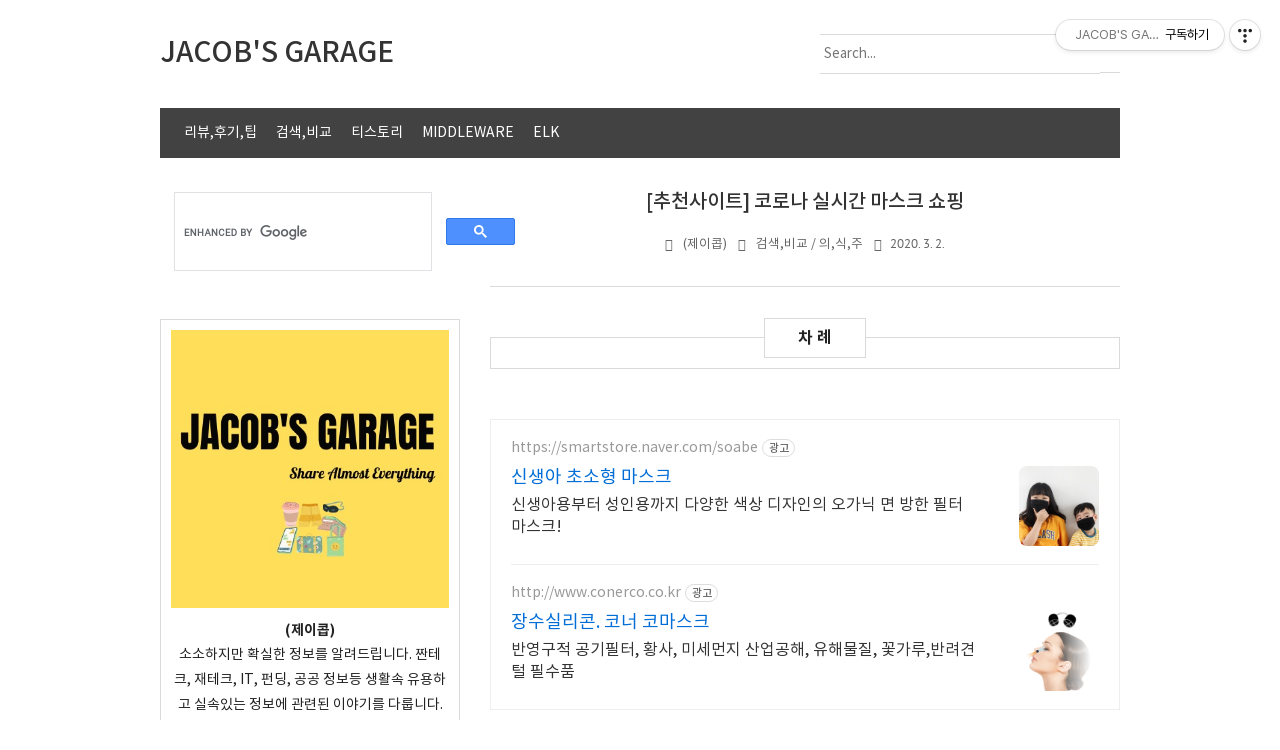

--- FILE ---
content_type: text/html;charset=UTF-8
request_url: https://garage.myjspa.com/entry/%EC%B6%94%EC%B2%9C%EC%82%AC%EC%9D%B4%ED%8A%B8-%EC%BD%94%EB%A1%9C%EB%82%98-%EC%8B%A4%EC%8B%9C%EA%B0%84-%EB%A7%88%EC%8A%A4%ED%81%AC-%EC%87%BC%ED%95%91
body_size: 93155
content:
<!doctype html>
<!--
	JB SKIN 167 V3.1.1
	JB FACTORY https://www.jbfactory.net/
-->
<html lang="ko" class="
	jb-header-type-01
	jb-navigation-type-02
	jb-sidebar-right-type-03
	jb-sidebar-bottom-type-01
	jb-sidebar-bottom-full-width
	jb-sidebar-bottom-dark
	
	jb-recent-posts-thumbnail-show
	jb-font-body-type-02
	jb-font-heading-type-02
	jb-cover-title-type-01
	jb-index-notice-type-01
	jb-index-related-type-01
	jb-another-category-type-01
	jb-comment-type-01
	jb-typography-heading-type-03
	jb-typography-blockquote-1-type-02
	jb-typography-blockquote-2-type-02
	jb-typography-ce-heading-type-01
	jb-typography-ce-blockquote-type-01
">
	                                                                                <head>
                <script type="text/javascript">if (!window.T) { window.T = {} }
window.T.config = {"TOP_SSL_URL":"https://www.tistory.com","PREVIEW":false,"ROLE":"guest","PREV_PAGE":"","NEXT_PAGE":"","BLOG":{"id":378694,"name":"dragon1","title":"JACOB'S GARAGE","isDormancy":false,"nickName":"(제이콥)","status":"open","profileStatus":"normal"},"NEED_COMMENT_LOGIN":false,"COMMENT_LOGIN_CONFIRM_MESSAGE":"","LOGIN_URL":"https://www.tistory.com/auth/login/?redirectUrl=https://garage.myjspa.com/entry/%25EC%25B6%2594%25EC%25B2%259C%25EC%2582%25AC%25EC%259D%25B4%25ED%258A%25B8-%25EC%25BD%2594%25EB%25A1%259C%25EB%2582%2598-%25EC%258B%25A4%25EC%258B%259C%25EA%25B0%2584-%25EB%25A7%2588%25EC%258A%25A4%25ED%2581%25AC-%25EC%2587%25BC%25ED%2595%2591","DEFAULT_URL":"https://garage.myjspa.com","USER":{"name":null,"homepage":null,"id":0,"profileImage":null},"SUBSCRIPTION":{"status":"none","isConnected":false,"isPending":false,"isWait":false,"isProcessing":false,"isNone":true},"IS_LOGIN":false,"HAS_BLOG":false,"IS_SUPPORT":false,"IS_SCRAPABLE":false,"TOP_URL":"http://www.tistory.com","JOIN_URL":"https://www.tistory.com/member/join","PHASE":"prod","ROLE_GROUP":"visitor"};
window.T.entryInfo = {"entryId":116,"isAuthor":false,"categoryId":795504,"categoryLabel":"검색,비교/의,식,주"};
window.appInfo = {"domain":"tistory.com","topUrl":"https://www.tistory.com","loginUrl":"https://www.tistory.com/auth/login","logoutUrl":"https://www.tistory.com/auth/logout"};
window.initData = {};

window.TistoryBlog = {
    basePath: "",
    url: "https://garage.myjspa.com",
    tistoryUrl: "https://dragon1.tistory.com",
    manageUrl: "https://dragon1.tistory.com/manage",
    token: "QiJxUTb7s0hH5sNm/sLH/LdAnb8FxW8cz0khvXJEwT0lPDErik27e2YQyC8cJ/Ys"
};
var servicePath = "";
var blogURL = "";</script>

                
                
                
                        <!-- BusinessLicenseInfo - START -->
        
            <link href="https://tistory1.daumcdn.net/tistory_admin/userblog/userblog-7c7a62cfef2026f12ec313f0ebcc6daafb4361d7/static/plugin/BusinessLicenseInfo/style.css" rel="stylesheet" type="text/css"/>

            <script>function switchFold(entryId) {
    var businessLayer = document.getElementById("businessInfoLayer_" + entryId);

    if (businessLayer) {
        if (businessLayer.className.indexOf("unfold_license") > 0) {
            businessLayer.className = "business_license_layer";
        } else {
            businessLayer.className = "business_license_layer unfold_license";
        }
    }
}
</script>

        
        <!-- BusinessLicenseInfo - END -->
        <!-- DaumShow - START -->
        <style type="text/css">#daumSearchBox {
    height: 21px;
    background-image: url(//i1.daumcdn.net/imgsrc.search/search_all/show/tistory/plugin/bg_search2_2.gif);
    margin: 5px auto;
    padding: 0;
}

#daumSearchBox input {
    background: none;
    margin: 0;
    padding: 0;
    border: 0;
}

#daumSearchBox #daumLogo {
    width: 34px;
    height: 21px;
    float: left;
    margin-right: 5px;
    background-image: url(//i1.daumcdn.net/img-media/tistory/img/bg_search1_2_2010ci.gif);
}

#daumSearchBox #show_q {
    background-color: transparent;
    border: none;
    font: 12px Gulim, Sans-serif;
    color: #555;
    margin-top: 4px;
    margin-right: 15px;
    float: left;
}

#daumSearchBox #show_btn {
    background-image: url(//i1.daumcdn.net/imgsrc.search/search_all/show/tistory/plugin/bt_search_2.gif);
    width: 37px;
    height: 21px;
    float: left;
    margin: 0;
    cursor: pointer;
    text-indent: -1000em;
}
</style>

        <!-- DaumShow - END -->

        <!-- GoogleAnalytics - START -->
        <script src="https://www.googletagmanager.com/gtag/js?id=UA-157514595-1" async="async"></script>
<script>window.dataLayer = window.dataLayer || [];
function gtag(){dataLayer.push(arguments);}
gtag('js', new Date());
gtag('config','UA-157514595-1', {
    cookie_domain: 'dragon1.tistory.com',
    cookie_flags: 'max-age=0;domain=.tistory.com',
    cookie_expires: 7 * 24 * 60 * 60 // 7 days, in seconds
});</script>

        <!-- GoogleAnalytics - END -->

<!-- PreventCopyContents - START -->
<meta content="no" http-equiv="imagetoolbar"/>

<!-- PreventCopyContents - END -->

<!-- System - START -->

<!-- System - END -->

        <!-- GoogleSearchConsole - START -->
        
<!-- BEGIN GOOGLE_SITE_VERIFICATION -->
<meta name="google-site-verification" content="hSnoHAmAxRTKkVGEmoAICZ37M6oPWVWZeEXZzRgUp8M"/>
<!-- END GOOGLE_SITE_VERIFICATION -->

        <!-- GoogleSearchConsole - END -->

        <!-- TistoryProfileLayer - START -->
        <link href="https://tistory1.daumcdn.net/tistory_admin/userblog/userblog-7c7a62cfef2026f12ec313f0ebcc6daafb4361d7/static/plugin/TistoryProfileLayer/style.css" rel="stylesheet" type="text/css"/>
<script type="text/javascript" src="https://tistory1.daumcdn.net/tistory_admin/userblog/userblog-7c7a62cfef2026f12ec313f0ebcc6daafb4361d7/static/plugin/TistoryProfileLayer/script.js"></script>

        <!-- TistoryProfileLayer - END -->

                
                <meta http-equiv="X-UA-Compatible" content="IE=Edge">
<meta name="format-detection" content="telephone=no">
<script src="//t1.daumcdn.net/tistory_admin/lib/jquery/jquery-3.5.1.min.js" integrity="sha256-9/aliU8dGd2tb6OSsuzixeV4y/faTqgFtohetphbbj0=" crossorigin="anonymous"></script>
<script type="text/javascript" src="//t1.daumcdn.net/tiara/js/v1/tiara-1.2.0.min.js"></script><meta name="referrer" content="always"/>
<meta name="google-adsense-platform-account" content="ca-host-pub-9691043933427338"/>
<meta name="google-adsense-platform-domain" content="tistory.com"/>
<meta name="google-adsense-account" content="ca-pub-4931786143397528"/>
<meta name="description" content="(실시간 공적마스크 재고는 댓글 및 아래 관련글 참고해주세요) 코로나로 인해 마스크 구입이 힘든 상황입니다. 이번 포스팅에서 실시간으로 마스크 재고를 알려주는 사이트가 있어 공유합니다. 추천사이트 접속하여 마스크 구매에 성공하시기 바랍니다. 이 포스팅과 어울리는 다른 글도 확인해보세요. ↓↓↓↓↓ [검색,비교/의,식,주] - [추천사이트]코로나 실시간 공적 마스크 재고 앱 [리뷰,후기,팁/생활정보] - 정부24 전자증명서로 마스크 대리구매(feat.전자 문서 지갑) 마스크쇼핑 → https://mask.shopping 페이지 새로고침은 &quot;최종 업데이트 : OO초 전&quot;에서 확인할 수 있으며, 60초마다 자동 새로고침하여 보여줍니다. 사용자가 임의로 새로고침(F5)하면 최종 업데이트가 변경됩니다. 마스크 프.."/>
<meta property="og:type" content="article"/>
<meta property="og:url" content="https://garage.myjspa.com/entry/%EC%B6%94%EC%B2%9C%EC%82%AC%EC%9D%B4%ED%8A%B8-%EC%BD%94%EB%A1%9C%EB%82%98-%EC%8B%A4%EC%8B%9C%EA%B0%84-%EB%A7%88%EC%8A%A4%ED%81%AC-%EC%87%BC%ED%95%91"/>
<meta property="og.article.author" content="(제이콥)"/>
<meta property="og:site_name" content="JACOB'S GARAGE"/>
<meta property="og:title" content="[추천사이트] 코로나 실시간 마스크 쇼핑"/>
<meta name="by" content="(제이콥)"/>
<meta property="og:description" content="(실시간 공적마스크 재고는 댓글 및 아래 관련글 참고해주세요) 코로나로 인해 마스크 구입이 힘든 상황입니다. 이번 포스팅에서 실시간으로 마스크 재고를 알려주는 사이트가 있어 공유합니다. 추천사이트 접속하여 마스크 구매에 성공하시기 바랍니다. 이 포스팅과 어울리는 다른 글도 확인해보세요. ↓↓↓↓↓ [검색,비교/의,식,주] - [추천사이트]코로나 실시간 공적 마스크 재고 앱 [리뷰,후기,팁/생활정보] - 정부24 전자증명서로 마스크 대리구매(feat.전자 문서 지갑) 마스크쇼핑 → https://mask.shopping 페이지 새로고침은 &quot;최종 업데이트 : OO초 전&quot;에서 확인할 수 있으며, 60초마다 자동 새로고침하여 보여줍니다. 사용자가 임의로 새로고침(F5)하면 최종 업데이트가 변경됩니다. 마스크 프.."/>
<meta property="og:image" content="https://img1.daumcdn.net/thumb/R800x0/?scode=mtistory2&fname=https%3A%2F%2Fblog.kakaocdn.net%2Fdna%2FcgRY6C%2FbtqCrjCxA3Q%2FAAAAAAAAAAAAAAAAAAAAAPNFxSrrIuDoLFQ3ECwUTTy7A8kyGsdu1IGRo40x7jq7%2Fimg.png%3Fcredential%3DyqXZFxpELC7KVnFOS48ylbz2pIh7yKj8%26expires%3D1769871599%26allow_ip%3D%26allow_referer%3D%26signature%3DeCBg%252B%252FJKypVDPtP2X%252BUV3dnXi1U%253D"/>
<meta name="twitter:card" content="summary_large_image"/>
<meta name="twitter:site" content="@TISTORY"/>
<meta name="twitter:title" content="[추천사이트] 코로나 실시간 마스크 쇼핑"/>
<meta name="twitter:description" content="(실시간 공적마스크 재고는 댓글 및 아래 관련글 참고해주세요) 코로나로 인해 마스크 구입이 힘든 상황입니다. 이번 포스팅에서 실시간으로 마스크 재고를 알려주는 사이트가 있어 공유합니다. 추천사이트 접속하여 마스크 구매에 성공하시기 바랍니다. 이 포스팅과 어울리는 다른 글도 확인해보세요. ↓↓↓↓↓ [검색,비교/의,식,주] - [추천사이트]코로나 실시간 공적 마스크 재고 앱 [리뷰,후기,팁/생활정보] - 정부24 전자증명서로 마스크 대리구매(feat.전자 문서 지갑) 마스크쇼핑 → https://mask.shopping 페이지 새로고침은 &quot;최종 업데이트 : OO초 전&quot;에서 확인할 수 있으며, 60초마다 자동 새로고침하여 보여줍니다. 사용자가 임의로 새로고침(F5)하면 최종 업데이트가 변경됩니다. 마스크 프.."/>
<meta property="twitter:image" content="https://img1.daumcdn.net/thumb/R800x0/?scode=mtistory2&fname=https%3A%2F%2Fblog.kakaocdn.net%2Fdna%2FcgRY6C%2FbtqCrjCxA3Q%2FAAAAAAAAAAAAAAAAAAAAAPNFxSrrIuDoLFQ3ECwUTTy7A8kyGsdu1IGRo40x7jq7%2Fimg.png%3Fcredential%3DyqXZFxpELC7KVnFOS48ylbz2pIh7yKj8%26expires%3D1769871599%26allow_ip%3D%26allow_referer%3D%26signature%3DeCBg%252B%252FJKypVDPtP2X%252BUV3dnXi1U%253D"/>
<meta content="https://garage.myjspa.com/116" property="dg:plink" content="https://garage.myjspa.com/116"/>
<meta name="plink"/>
<meta name="title" content="[추천사이트] 코로나 실시간 마스크 쇼핑"/>
<meta name="article:media_name" content="JACOB'S GARAGE"/>
<meta property="article:mobile_url" content="https://garage.myjspa.com/m/entry/%EC%B6%94%EC%B2%9C%EC%82%AC%EC%9D%B4%ED%8A%B8-%EC%BD%94%EB%A1%9C%EB%82%98-%EC%8B%A4%EC%8B%9C%EA%B0%84-%EB%A7%88%EC%8A%A4%ED%81%AC-%EC%87%BC%ED%95%91"/>
<meta property="article:pc_url" content="https://garage.myjspa.com/entry/%EC%B6%94%EC%B2%9C%EC%82%AC%EC%9D%B4%ED%8A%B8-%EC%BD%94%EB%A1%9C%EB%82%98-%EC%8B%A4%EC%8B%9C%EA%B0%84-%EB%A7%88%EC%8A%A4%ED%81%AC-%EC%87%BC%ED%95%91"/>
<meta property="article:mobile_view_url" content="https://dragon1.tistory.com/m/entry/%EC%B6%94%EC%B2%9C%EC%82%AC%EC%9D%B4%ED%8A%B8-%EC%BD%94%EB%A1%9C%EB%82%98-%EC%8B%A4%EC%8B%9C%EA%B0%84-%EB%A7%88%EC%8A%A4%ED%81%AC-%EC%87%BC%ED%95%91"/>
<meta property="article:pc_view_url" content="https://dragon1.tistory.com/entry/%EC%B6%94%EC%B2%9C%EC%82%AC%EC%9D%B4%ED%8A%B8-%EC%BD%94%EB%A1%9C%EB%82%98-%EC%8B%A4%EC%8B%9C%EA%B0%84-%EB%A7%88%EC%8A%A4%ED%81%AC-%EC%87%BC%ED%95%91"/>
<meta property="article:talk_channel_view_url" content="https://garage.myjspa.com/m/entry/%EC%B6%94%EC%B2%9C%EC%82%AC%EC%9D%B4%ED%8A%B8-%EC%BD%94%EB%A1%9C%EB%82%98-%EC%8B%A4%EC%8B%9C%EA%B0%84-%EB%A7%88%EC%8A%A4%ED%81%AC-%EC%87%BC%ED%95%91"/>
<meta property="article:pc_service_home" content="https://www.tistory.com"/>
<meta property="article:mobile_service_home" content="https://www.tistory.com/m"/>
<meta property="article:txid" content="378694_116"/>
<meta property="article:published_time" content="2020-03-02T16:43:58+09:00"/>
<meta property="og:regDate" content="20200302044358"/>
<meta property="article:modified_time" content="2020-03-22T02:10:39+09:00"/>
<script type="module" src="https://tistory1.daumcdn.net/tistory_admin/userblog/userblog-7c7a62cfef2026f12ec313f0ebcc6daafb4361d7/static/pc/dist/index.js" defer=""></script>
<script type="text/javascript" src="https://tistory1.daumcdn.net/tistory_admin/userblog/userblog-7c7a62cfef2026f12ec313f0ebcc6daafb4361d7/static/pc/dist/index-legacy.js" defer="" nomodule="true"></script>
<script type="text/javascript" src="https://tistory1.daumcdn.net/tistory_admin/userblog/userblog-7c7a62cfef2026f12ec313f0ebcc6daafb4361d7/static/pc/dist/polyfills-legacy.js" defer="" nomodule="true"></script>
<link rel="icon" sizes="any" href="https://t1.daumcdn.net/tistory_admin/favicon/tistory_favicon_32x32.ico"/>
<link rel="icon" type="image/svg+xml" href="https://t1.daumcdn.net/tistory_admin/top_v2/bi-tistory-favicon.svg"/>
<link rel="apple-touch-icon" href="https://t1.daumcdn.net/tistory_admin/top_v2/tistory-apple-touch-favicon.png"/>
<link rel="stylesheet" type="text/css" href="https://t1.daumcdn.net/tistory_admin/www/style/font.css"/>
<link rel="stylesheet" type="text/css" href="https://tistory1.daumcdn.net/tistory_admin/userblog/userblog-7c7a62cfef2026f12ec313f0ebcc6daafb4361d7/static/style/content.css"/>
<link rel="stylesheet" type="text/css" href="https://tistory1.daumcdn.net/tistory_admin/userblog/userblog-7c7a62cfef2026f12ec313f0ebcc6daafb4361d7/static/pc/dist/index.css"/>
<link rel="stylesheet" type="text/css" href="https://tistory1.daumcdn.net/tistory_admin/userblog/userblog-7c7a62cfef2026f12ec313f0ebcc6daafb4361d7/static/style/uselessPMargin.css"/>
<script type="text/javascript">(function() {
    var tjQuery = jQuery.noConflict(true);
    window.tjQuery = tjQuery;
    window.orgjQuery = window.jQuery; window.jQuery = tjQuery;
    window.jQuery = window.orgjQuery; delete window.orgjQuery;
})()</script>
<script type="text/javascript" src="https://tistory1.daumcdn.net/tistory_admin/userblog/userblog-7c7a62cfef2026f12ec313f0ebcc6daafb4361d7/static/script/base.js"></script>
<script type="text/javascript" src="//developers.kakao.com/sdk/js/kakao.min.js"></script>

                
		<meta charset="utf-8">
		<meta http-equiv="X-UA-Compatible" content="IE=edge">
		<meta name="viewport" content="width=device-width, initial-scale=1">
		<meta name="naver-site-verification" content="a4fe2a4559c73942927d2071e5029e985592a228" />
		<meta name="naver-site-verification" content="b1c1d47ef2b64e7b557e57f1e9e15c0e3dc28763" />
		<title>[추천사이트] 코로나 실시간 마스크 쇼핑</title>
		<link rel="alternate" type="application/rss+xml" title="JACOB'S GARAGE" href="https://dragon1.tistory.com/rss">
		<link rel="stylesheet" href="//cdn.jsdelivr.net/npm/xeicon@2.3.3/xeicon.min.css">
		<link rel="stylesheet" href="https://tistory1.daumcdn.net/tistory/378694/skin/images/jquery.nivo.slider.css?_version_=1655947726">
		<link rel="stylesheet" href="https://tistory1.daumcdn.net/tistory/378694/skin/images/jquery.nivo.slider.default.css?_version_=1655947726">
		<script src="https://tistory1.daumcdn.net/tistory/378694/skin/images/jquery-3.5.1.min.js?_version_=1655947726"></script>
		<script src="https://tistory1.daumcdn.net/tistory/378694/skin/images/jquery.nivo.slider.min.js?_version_=1655947726"></script>
		<script src="https://tistory1.daumcdn.net/tistory/378694/skin/images/jquery.toc.js?_version_=1655947726"></script>
		<script src="https://tistory1.daumcdn.net/tistory/378694/skin/images/jquery.smooth-scroll.js?_version_=1655947726"></script>
		<link rel="stylesheet" href="https://tistory1.daumcdn.net/tistory/378694/skin/style.css?_version_=1655947726">
		<script>
			// Variables
				var jbCurrentUrl = window.location.pathname;
				var jbThumbnailSize = '150x150';
				var jbThumbnailSizeRelated = '150x150';
				var jbThumbnailSizeNotice = '300x300';
				var jbAdSenseInfeedCount = 0;
			// Layout
				var jbWidthContent = 630 + 30;
				var jbWidthSidebar = 300 + 30;
				var jbWidthContainer = jbWidthContent + jbWidthSidebar + 30;
				var jbWidthContainerNoSidebar = jbWidthContent + 30;
				
					document.write( '<style> @media ( min-width: 1025px ) { .jb-container { width: ' + jbWidthContainer + 'px; } .jb-column-content { width: ' + jbWidthContent + 'px; } .jb-column-sidebar { width: ' + jbWidthSidebar + 'px; } } </style>' );
				
				
			// Responsive
				var jbResponsiveYouTube = ''; // yes or no
				var jbResponsiveTable = ''; // yes or no
			// AdSense
				var jbAdSenseClientId = 'ca-pub-4931786143397528'; // data-ad-client
				var jbAdSenseMainTopSlot = ''; // data-ad-slot
				var jbAdSenseMainBottomSlot = ''; // data-ad-slot
				var jbAdSenseContentTopSlot = ''; // data-ad-slot
				var jbAdSenseContentTopLeftSlot = ''; // data-ad-slot
				var jbAdSenseContentTopRightSlot = ''; // data-ad-slot
				var jbAdSenseContentMiddleSlot = ''; // data-ad-slot
				var jbAdSenseContentBottomSlot = ''; // data-ad-slot
				var jbAdSenseInfeedLayoutKey = '-fb+5w+4e-db+86';
				var jbAdSenseInfeedSlot = '5569751918';
				var jbAdSenseInfeedInterval = '3';
				
					var jbAdSenseDataFullWidthResponsive = 'true';
				
				
				var jbAdSenseContentMiddleShow = ''; // yes or no
		</script>
		<style>
			body { font-size: 14px; }
			.jb-article { font-size: 14px; }
			.jb-header-type-04 .jb-header-table { background-image: url( "https://blog.kakaocdn.net/dna/bxPeeI/btqC6kUKonq/AAAAAAAAAAAAAAAAAAAAADUAz4p-3MYHeSEW1IOyrx4KU9_Q6AlC44tNtvHZ-4Tt/img.jpg?credential=yqXZFxpELC7KVnFOS48ylbz2pIh7yKj8&expires=1769871599&allow_ip=&allow_referer=&signature=B7ud71FoFOyKpuOCr2VTy7yOXiQ%3D" ); }
			.jb-header-type-11 .jb-background-header { background-image: url( "https://blog.kakaocdn.net/dna/P3zN1/btqDbFjKaaS/AAAAAAAAAAAAAAAAAAAAAH7fHZGqTm2tBJU8zxfqFn0gcV8nuxSvbwNYwjkgEfNK/img.jpg?credential=yqXZFxpELC7KVnFOS48ylbz2pIh7yKj8&expires=1769871599&allow_ip=&allow_referer=&signature=v4gngd%2FXUeZto5u6Kk9fzORxAWA%3D" ); }
			
				@media ( min-width: 768px ) {
					.jb-column-content { float: right; }
					.jb-column-sidebar { float: left; }
				}
			
		</style>
	
                
                
                <style type="text/css">.another_category {
    border: 1px solid #E5E5E5;
    padding: 10px 10px 5px;
    margin: 10px 0;
    clear: both;
}

.another_category h4 {
    font-size: 12px !important;
    margin: 0 !important;
    border-bottom: 1px solid #E5E5E5 !important;
    padding: 2px 0 6px !important;
}

.another_category h4 a {
    font-weight: bold !important;
}

.another_category table {
    table-layout: fixed;
    border-collapse: collapse;
    width: 100% !important;
    margin-top: 10px !important;
}

* html .another_category table {
    width: auto !important;
}

*:first-child + html .another_category table {
    width: auto !important;
}

.another_category th, .another_category td {
    padding: 0 0 4px !important;
}

.another_category th {
    text-align: left;
    font-size: 12px !important;
    font-weight: normal;
    word-break: break-all;
    overflow: hidden;
    line-height: 1.5;
}

.another_category td {
    text-align: right;
    width: 80px;
    font-size: 11px;
}

.another_category th a {
    font-weight: normal;
    text-decoration: none;
    border: none !important;
}

.another_category th a.current {
    font-weight: bold;
    text-decoration: none !important;
    border-bottom: 1px solid !important;
}

.another_category th span {
    font-weight: normal;
    text-decoration: none;
    font: 10px Tahoma, Sans-serif;
    border: none !important;
}

.another_category_color_gray, .another_category_color_gray h4 {
    border-color: #E5E5E5 !important;
}

.another_category_color_gray * {
    color: #909090 !important;
}

.another_category_color_gray th a.current {
    border-color: #909090 !important;
}

.another_category_color_gray h4, .another_category_color_gray h4 a {
    color: #737373 !important;
}

.another_category_color_red, .another_category_color_red h4 {
    border-color: #F6D4D3 !important;
}

.another_category_color_red * {
    color: #E86869 !important;
}

.another_category_color_red th a.current {
    border-color: #E86869 !important;
}

.another_category_color_red h4, .another_category_color_red h4 a {
    color: #ED0908 !important;
}

.another_category_color_green, .another_category_color_green h4 {
    border-color: #CCE7C8 !important;
}

.another_category_color_green * {
    color: #64C05B !important;
}

.another_category_color_green th a.current {
    border-color: #64C05B !important;
}

.another_category_color_green h4, .another_category_color_green h4 a {
    color: #3EA731 !important;
}

.another_category_color_blue, .another_category_color_blue h4 {
    border-color: #C8DAF2 !important;
}

.another_category_color_blue * {
    color: #477FD6 !important;
}

.another_category_color_blue th a.current {
    border-color: #477FD6 !important;
}

.another_category_color_blue h4, .another_category_color_blue h4 a {
    color: #1960CA !important;
}

.another_category_color_violet, .another_category_color_violet h4 {
    border-color: #E1CEEC !important;
}

.another_category_color_violet * {
    color: #9D64C5 !important;
}

.another_category_color_violet th a.current {
    border-color: #9D64C5 !important;
}

.another_category_color_violet h4, .another_category_color_violet h4 a {
    color: #7E2CB5 !important;
}
</style>

                
                <link rel="stylesheet" type="text/css" href="https://tistory1.daumcdn.net/tistory_admin/userblog/userblog-7c7a62cfef2026f12ec313f0ebcc6daafb4361d7/static/style/revenue.css"/>
<link rel="canonical" href="https://garage.myjspa.com/entry/%EC%B6%94%EC%B2%9C%EC%82%AC%EC%9D%B4%ED%8A%B8-%EC%BD%94%EB%A1%9C%EB%82%98-%EC%8B%A4%EC%8B%9C%EA%B0%84-%EB%A7%88%EC%8A%A4%ED%81%AC-%EC%87%BC%ED%95%91"/>

<!-- BEGIN STRUCTURED_DATA -->
<script type="application/ld+json">
    {"@context":"http://schema.org","@type":"BlogPosting","mainEntityOfPage":{"@id":"https://garage.myjspa.com/entry/%EC%B6%94%EC%B2%9C%EC%82%AC%EC%9D%B4%ED%8A%B8-%EC%BD%94%EB%A1%9C%EB%82%98-%EC%8B%A4%EC%8B%9C%EA%B0%84-%EB%A7%88%EC%8A%A4%ED%81%AC-%EC%87%BC%ED%95%91","name":null},"url":"https://garage.myjspa.com/entry/%EC%B6%94%EC%B2%9C%EC%82%AC%EC%9D%B4%ED%8A%B8-%EC%BD%94%EB%A1%9C%EB%82%98-%EC%8B%A4%EC%8B%9C%EA%B0%84-%EB%A7%88%EC%8A%A4%ED%81%AC-%EC%87%BC%ED%95%91","headline":"[추천사이트] 코로나 실시간 마스크 쇼핑","description":"(실시간 공적마스크 재고는 댓글 및 아래 관련글 참고해주세요) 코로나로 인해 마스크 구입이 힘든 상황입니다. 이번 포스팅에서 실시간으로 마스크 재고를 알려주는 사이트가 있어 공유합니다. 추천사이트 접속하여 마스크 구매에 성공하시기 바랍니다. 이 포스팅과 어울리는 다른 글도 확인해보세요. &darr;&darr;&darr;&darr;&darr; [검색,비교/의,식,주] - [추천사이트]코로나 실시간 공적 마스크 재고 앱 [리뷰,후기,팁/생활정보] - 정부24 전자증명서로 마스크 대리구매(feat.전자 문서 지갑) 마스크쇼핑 &rarr; https://mask.shopping 페이지 새로고침은 &quot;최종 업데이트 : OO초 전&quot;에서 확인할 수 있으며, 60초마다 자동 새로고침하여 보여줍니다. 사용자가 임의로 새로고침(F5)하면 최종 업데이트가 변경됩니다. 마스크 프..","author":{"@type":"Person","name":"(제이콥)","logo":null},"image":{"@type":"ImageObject","url":"https://img1.daumcdn.net/thumb/R800x0/?scode=mtistory2&fname=https%3A%2F%2Fblog.kakaocdn.net%2Fdna%2FcgRY6C%2FbtqCrjCxA3Q%2FAAAAAAAAAAAAAAAAAAAAAPNFxSrrIuDoLFQ3ECwUTTy7A8kyGsdu1IGRo40x7jq7%2Fimg.png%3Fcredential%3DyqXZFxpELC7KVnFOS48ylbz2pIh7yKj8%26expires%3D1769871599%26allow_ip%3D%26allow_referer%3D%26signature%3DeCBg%252B%252FJKypVDPtP2X%252BUV3dnXi1U%253D","width":"800px","height":"800px"},"datePublished":"2020-03-02T16:43:58+09:00","dateModified":"2020-03-22T02:10:39+09:00","publisher":{"@type":"Organization","name":"TISTORY","logo":{"@type":"ImageObject","url":"https://t1.daumcdn.net/tistory_admin/static/images/openGraph/opengraph.png","width":"800px","height":"800px"}}}
</script>
<!-- END STRUCTURED_DATA -->
<link rel="stylesheet" type="text/css" href="https://tistory1.daumcdn.net/tistory_admin/userblog/userblog-7c7a62cfef2026f12ec313f0ebcc6daafb4361d7/static/style/dialog.css"/>
<link rel="stylesheet" type="text/css" href="//t1.daumcdn.net/tistory_admin/www/style/top/font.css"/>
<link rel="stylesheet" type="text/css" href="https://tistory1.daumcdn.net/tistory_admin/userblog/userblog-7c7a62cfef2026f12ec313f0ebcc6daafb4361d7/static/style/postBtn.css"/>
<link rel="stylesheet" type="text/css" href="https://tistory1.daumcdn.net/tistory_admin/userblog/userblog-7c7a62cfef2026f12ec313f0ebcc6daafb4361d7/static/style/tistory.css"/>
<script type="text/javascript" src="https://tistory1.daumcdn.net/tistory_admin/userblog/userblog-7c7a62cfef2026f12ec313f0ebcc6daafb4361d7/static/script/common.js"></script>

                
                </head>
	                                                <body id="tt-body-page">
                
                
                

<script>
	var jbAdSenseMainTop = '<div class="jb-adsense-main-top"><script async src="//pagead2.googlesyndication.com/pagead/js/adsbygoogle.js"><\/script><ins class="adsbygoogle" style="display:block" data-ad-client="' + jbAdSenseClientId + '" data-ad-slot="' + jbAdSenseMainTopSlot + '" data-ad-format="auto" data-full-width-responsive="' + jbAdSenseDataFullWidthResponsive + '"></ins><script>(adsbygoogle = window.adsbygoogle || []).push({});<\/script></div>';
	var jbAdSenseMainBottom = '<div class="jb-adsense-main-bottom"><script async src="//pagead2.googlesyndication.com/pagead/js/adsbygoogle.js"><\/script><ins class="adsbygoogle" style="display:block" data-ad-client="' + jbAdSenseClientId + '" data-ad-slot="' + jbAdSenseMainBottomSlot + '" data-ad-format="auto" data-full-width-responsive="' + jbAdSenseDataFullWidthResponsive + '"></ins><script>(adsbygoogle = window.adsbygoogle || []).push({});<\/script></div>';
	var jbAdSenseMainBottom = '<div class="jb-adsense-main-bottom"><script async src="//pagead2.googlesyndication.com/pagead/js/adsbygoogle.js"><\/script><ins class="adsbygoogle" style="display:block" data-ad-client="' + jbAdSenseClientId + '" data-ad-slot="' + jbAdSenseMainBottomSlot + '" data-ad-format="auto" data-full-width-responsive="' + jbAdSenseDataFullWidthResponsive + '"></ins><script>(adsbygoogle = window.adsbygoogle || []).push({});<\/script></div>';
	var jbAdSenseContentTop = '<div class="jb-adsense-content-top"><script async src="//pagead2.googlesyndication.com/pagead/js/adsbygoogle.js"><\/script><ins class="adsbygoogle" style="display:block" data-ad-client="' + jbAdSenseClientId + '" data-ad-slot="' + jbAdSenseContentTopSlot + '" data-ad-format="auto" data-full-width-responsive="' + jbAdSenseDataFullWidthResponsive + '"></ins><script>(adsbygoogle = window.adsbygoogle || []).push({});<\/script></div>';
	var jbAdSenseContentTopLeftRight = '<div class="jb-adsense-table"><div class="jb-adsense-table-row"><div class="jb-adsense-table-cell jb-adsense-table-cell-left"><script async src="//pagead2.googlesyndication.com/pagead/js/adsbygoogle.js"><\/script><ins class="adsbygoogle" data-ad-client="' + jbAdSenseClientId + '" data-ad-slot="' + jbAdSenseContentTopLeftSlot + '" data-ad-format="auto" data-full-width-responsive="' + jbAdSenseDataFullWidthResponsive + '"></ins><script>(adsbygoogle = window.adsbygoogle || []).push({});<\/script></div><div class="jb-adsense-table-cell jb-adsense-table-cell-right"><script async src="//pagead2.googlesyndication.com/pagead/js/adsbygoogle.js"><\/script><ins class="adsbygoogle" data-ad-client="' + jbAdSenseClientId + '" data-ad-slot="' + jbAdSenseContentTopRightSlot + '" data-ad-format="auto" data-full-width-responsive="' + jbAdSenseDataFullWidthResponsive + '"></ins><script>(adsbygoogle = window.adsbygoogle || []).push({});<\/script></div></div></div>';
	var jbAdSenseContentTopRight = '<div class="jb-adsense-content-top-right"><script async src="//pagead2.googlesyndication.com/pagead/js/adsbygoogle.js"><\/script><ins class="adsbygoogle" style="display:block" data-ad-client="' + jbAdSenseClientId + '" data-ad-slot="' + jbAdSenseContentTopRightSlot + '" data-ad-format="auto" data-full-width-responsive="' + jbAdSenseDataFullWidthResponsive + '"></ins><script>(adsbygoogle = window.adsbygoogle || []).push({});<\/script></div>';
	var jbAdSenseContentMiddle = '<div class="jb-adsense-content-middle"><script async src="//pagead2.googlesyndication.com/pagead/js/adsbygoogle.js"><\/script><ins class="adsbygoogle" style="display:block; text-align:center;" data-ad-layout="in-article" data-ad-format="fluid" data-ad-client="' + jbAdSenseClientId + '" data-ad-slot="' + jbAdSenseContentMiddleSlot + '" data-full-width-responsive="' + jbAdSenseDataFullWidthResponsive + '"></ins><script>(adsbygoogle = window.adsbygoogle || []).push({});<\/script></div>';
	var jbAdSenseContentBottom = '<div class="jb-adsense-content-bottom"><script async src="//pagead2.googlesyndication.com/pagead/js/adsbygoogle.js"><\/script><ins class="adsbygoogle" style="display:block" data-ad-client="' + jbAdSenseClientId + '" data-ad-slot="' + jbAdSenseContentBottomSlot + '" data-ad-format="auto" data-full-width-responsive="' + jbAdSenseDataFullWidthResponsive + '"></ins><script>(adsbygoogle = window.adsbygoogle || []).push({});<\/script></div>';
</script>

<div id="jb-page">

<div class="jb-background jb-background-header">
	<div class="jb-container jb-container-header">
		<div class="jb-row jb-row-line jb-row-line-header-top">
			<div class="jb-column jb-column-line jb-column-line-header-top">
				<div class="jb-line jb-line-header-top"></div>
			</div>
		</div>
		<div class="jb-row jb-row-header">
			<div class="jb-column jb-column-header">
				<div class="jb-cell jb-cell-header">
					<div class="jb-header-table">
						<div class="jb-header-table-row">
							<div class="jb-header-table-cell jb-header-table-cell-site-title">
								<div class="jb-header-mobile-table">
									<div class="jb-header-mobile-table-row">
										<div class="jb-header-mobile-table-cell jb-header-mobile-table-cell-site-title">
											<header>
												
													<h1 class="jb-site-title"><a href="https://garage.myjspa.com/"><span class="jb-site-title-text">JACOB'S GARAGE</span></a></h1>
												
												
											</header>
										</div>
										<div class="jb-header-mobile-table-cell jb-header-mobile-table-cell-bars">
											<div class="jb-bars"><i class="xi-bars"></i></div>
										</div>
									</div>
								</div>
							</div>
							<div class="jb-header-table-cell jb-header-table-cell-search">
								<div class="jb-header-blog-menu">
									<nav>
										<h2 class="jb-section-title jb-section-title-navigation">Header Menu</h2>
										<ul>
  <li class="t_menu_category first"><a href="/category/%EB%A6%AC%EB%B7%B0%2C%ED%9B%84%EA%B8%B0%2C%ED%8C%81" target="">리뷰,후기,팁</a></li>
  <li class="t_menu_category"><a href="/category/%EA%B2%80%EC%83%89%2C%EB%B9%84%EA%B5%90" target="">검색,비교</a></li>
  <li class="t_menu_category"><a href="/category/%ED%8B%B0%EC%8A%A4%ED%86%A0%EB%A6%AC" target="">티스토리</a></li>
  <li class="t_menu_category"><a href="/category/Middleware" target="">MIDDLEWARE</a></li>
  <li class="t_menu_category last"><a href="/category/ELK%20stack" target="">ELK</a></li>
</ul>
									</nav>
								</div>
								<div class="jb-form-search jb-form-search-header">
									
										<div class="jb-form-search-table">
											<div class="jb-form-search-table-row">
												<div class="jb-form-search-table-cell jb-form-search-table-cell-input">
													<input type="text" name="search" value="" onkeypress="if (event.keyCode == 13) { try {
    window.location.href = '/search' + '/' + looseURIEncode(document.getElementsByName('search')[0].value);
    document.getElementsByName('search')[0].value = '';
    return false;
} catch (e) {} }" placeholder="Search..." class="jb-form-input-text">
												</div>
												<div class="jb-form-search-table-cell jb-form-search-table-cell-button">
													<button type="button" onclick="try {
    window.location.href = '/search' + '/' + looseURIEncode(document.getElementsByName('search')[0].value);
    document.getElementsByName('search')[0].value = '';
    return false;
} catch (e) {}" class="jb-form-button"><i class="xi-search"></i></button>
												</div>
											</div>
										</div>
									
								</div>
								
							</div>
						</div>
					</div>
				</div>
			</div>
		</div>
		<div class="jb-row jb-row-line jb-row-line-header-bottom">
			<div class="jb-column jb-column-line jb-column-line-header-bottom">
				<div class="jb-line jb-line-header-bottom"></div>
			</div>
		</div>
	</div>
</div>

<div class="jb-background jb-background-navigation">
	<div class="jb-container jb-container-navigation">
		<div class="jb-row jb-row-line jb-row-line-navigation-top">
			<div class="jb-column jb-column-line jb-column-line-navigation-top">
				<div class="jb-line jb-line-navigation-top"></div>
			</div>
		</div>
		<div class="jb-row jb-row-navigation">
			<div class="jb-column jb-column-navigation">
				<div class="jb-cell jb-cell-navigation">
					<nav>
						<h2 class="jb-section-title jb-section-title-navigation">Main Menu</h2>
						<div class="jb-navigation jb-navigation-category">
							<ul class="tt_category"><li class=""><a href="/category" class="link_tit"> JACOB'S GARAGE </a>
  <ul class="category_list"><li class=""><a href="/category/%EB%A6%AC%EB%B7%B0%2C%ED%9B%84%EA%B8%B0%2C%ED%8C%81" class="link_item"> 리뷰,후기,팁 </a>
  <ul class="sub_category_list"><li class=""><a href="/category/%EB%A6%AC%EB%B7%B0%2C%ED%9B%84%EA%B8%B0%2C%ED%8C%81/%EC%9E%AC%ED%85%8C%ED%81%AC" class="link_sub_item"> 재테크 </a></li>
<li class=""><a href="/category/%EB%A6%AC%EB%B7%B0%2C%ED%9B%84%EA%B8%B0%2C%ED%8C%81/%ED%85%8C%ED%81%AC" class="link_sub_item"> 테크 </a></li>
<li class=""><a href="/category/%EB%A6%AC%EB%B7%B0%2C%ED%9B%84%EA%B8%B0%2C%ED%8C%81/%EC%9E%90%EB%8F%99%EC%B0%A8" class="link_sub_item"> 자동차 </a></li>
<li class=""><a href="/category/%EB%A6%AC%EB%B7%B0%2C%ED%9B%84%EA%B8%B0%2C%ED%8C%81/%EC%9C%A1%EC%95%84%2C%EA%B5%90%EC%9C%A1" class="link_sub_item"> 육아,교육 </a></li>
<li class=""><a href="/category/%EB%A6%AC%EB%B7%B0%2C%ED%9B%84%EA%B8%B0%2C%ED%8C%81/%EC%9A%B4%EB%8F%99%2C%EA%B1%B4%EA%B0%95" class="link_sub_item"> 운동,건강 </a></li>
<li class=""><a href="/category/%EB%A6%AC%EB%B7%B0%2C%ED%9B%84%EA%B8%B0%2C%ED%8C%81/%EC%83%9D%ED%99%9C%EC%A0%95%EB%B3%B4" class="link_sub_item"> 생활정보 </a></li>
</ul>
</li>
<li class=""><a href="/category/%EA%B2%80%EC%83%89%2C%EB%B9%84%EA%B5%90" class="link_item"> 검색,비교 </a>
  <ul class="sub_category_list"><li class=""><a href="/category/%EA%B2%80%EC%83%89%2C%EB%B9%84%EA%B5%90/%EC%9D%98%2C%EC%8B%9D%2C%EC%A3%BC" class="link_sub_item"> 의,식,주 </a></li>
</ul>
</li>
<li class=""><a href="/category/%ED%8B%B0%EC%8A%A4%ED%86%A0%EB%A6%AC" class="link_item"> 티스토리 </a>
  <ul class="sub_category_list"><li class=""><a href="/category/%ED%8B%B0%EC%8A%A4%ED%86%A0%EB%A6%AC/%ED%8B%B0%EC%8A%A4%ED%86%A0%EB%A6%AC%20%EA%B0%95%EC%A2%8C" class="link_sub_item"> 티스토리 강좌 </a></li>
<li class=""><a href="/category/%ED%8B%B0%EC%8A%A4%ED%86%A0%EB%A6%AC/%EC%95%A0%EB%93%9C%EC%84%BC%EC%8A%A4" class="link_sub_item"> 애드센스 </a></li>
</ul>
</li>
<li class=""><a href="/category/Middleware" class="link_item"> Middleware </a>
  <ul class="sub_category_list"><li class=""><a href="/category/Middleware/WebLogic" class="link_sub_item"> WebLogic </a></li>
<li class=""><a href="/category/Middleware/WebTier" class="link_sub_item"> WebTier </a></li>
<li class=""><a href="/category/Middleware/Apache" class="link_sub_item"> Apache </a></li>
<li class=""><a href="/category/Middleware/DataBase" class="link_sub_item"> DataBase </a></li>
<li class=""><a href="/category/Middleware/JAVA" class="link_sub_item"> JAVA </a></li>
<li class=""><a href="/category/Middleware/IDM" class="link_sub_item"> IDM </a></li>
<li class=""><a href="/category/Middleware/Reference" class="link_sub_item"> Reference </a></li>
<li class=""><a href="/category/Middleware/Useful%20URL" class="link_sub_item"> Useful URL </a></li>
</ul>
</li>
<li class=""><a href="/category/ELK%20stack" class="link_item"> ELK stack </a>
  <ul class="sub_category_list"><li class=""><a href="/category/ELK%20stack/01.Elasticsearch" class="link_sub_item"> 01.Elasticsearch </a></li>
<li class=""><a href="/category/ELK%20stack/02.Logstash" class="link_sub_item"> 02.Logstash </a></li>
<li class=""><a href="/category/ELK%20stack/03.Kibana" class="link_sub_item"> 03.Kibana </a></li>
<li class=""><a href="/category/ELK%20stack/04.Beat" class="link_sub_item"> 04.Beat </a></li>
</ul>
</li>
</ul>
</li>
</ul>

						</div>
						<div class="jb-navigation jb-navigation-blog-menu">
							<ul>
  <li class="t_menu_category first"><a href="/category/%EB%A6%AC%EB%B7%B0%2C%ED%9B%84%EA%B8%B0%2C%ED%8C%81" target="">리뷰,후기,팁</a></li>
  <li class="t_menu_category"><a href="/category/%EA%B2%80%EC%83%89%2C%EB%B9%84%EA%B5%90" target="">검색,비교</a></li>
  <li class="t_menu_category"><a href="/category/%ED%8B%B0%EC%8A%A4%ED%86%A0%EB%A6%AC" target="">티스토리</a></li>
  <li class="t_menu_category"><a href="/category/Middleware" target="">MIDDLEWARE</a></li>
  <li class="t_menu_category last"><a href="/category/ELK%20stack" target="">ELK</a></li>
</ul>
						</div>
						<div class="jb-form-search-navigation-table">
							<div class="jb-form-search-navigation-table-row">
								<div class="jb-form-search-navigation-table-cell jb-form-search-navigation-table-cell-input">
									<input type="text" name="jb-search-navigation" value="" onkeypress="if (event.keyCode == 13) { try{window.location.href='/search/'+looseURIEncode(document.getElementsByName('jb-search-navigation')[0].value);document.getElementsByName('jb-search-navigation')[0].value='';return false;}catch(e){} }" placeholder="Search..." class="jb-form-input-text">
								</div>
								<div class="jb-form-search-navigation-table-cell jb-form-search-navigation-table-cell-button">
									<button type="button" onclick="try{window.location.href='/search/'+looseURIEncode(document.getElementsByName('jb-search-navigation')[0].value);document.getElementsByName('jb-search-navigation')[0].value='';return false;}catch(e){}" class="jb-form-button"><i class="xi-search"></i></button>
								</div>
							</div>
						</div>
					</nav>
				</div>
			</div>
		</div>
		<div class="jb-row jb-row-line jb-row-line-navigation-bottom">
			<div class="jb-column jb-column-line jb-column-line-navigation-bottom">
				<div class="jb-line jb-line-navigation-bottom"></div>
			</div>
		</div>
	</div>
</div>

<div class="jb-background jb-background-main-top">
	<div class="jb-container jb-container-main-top">
		<div class="jb-row jb-row-main-top">
			<div class="jb-column jb-column-main-top">
				<div class="jb-cell jb-cell-main-top">
					
				</div>
			</div>
		</div>
	</div>
</div>

<div class="jb-background jb-background-main">
	<div class="jb-container jb-container-main">
		<div class="jb-row jb-row-line jb-row-line-main-top">
			<div class="jb-column jb-column-line jb-column-line-main-top">
				<div class="jb-line jb-line-main-top"></div>
			</div>
		</div>
		<div class="jb-row jb-row-main">
			<div class="jb-column jb-column-content">
				
				
				
				
				
				
				
				                
                    
					
						<div class="jb-cell jb-cell-content jb-cell-content-article">
							<article>
								<header>
									<div class="jb-content-title jb-content-title-article">
										<h2><a href="/entry/%EC%B6%94%EC%B2%9C%EC%82%AC%EC%9D%B4%ED%8A%B8-%EC%BD%94%EB%A1%9C%EB%82%98-%EC%8B%A4%EC%8B%9C%EA%B0%84-%EB%A7%88%EC%8A%A4%ED%81%AC-%EC%87%BC%ED%95%91">[추천사이트] 코로나 실시간 마스크 쇼핑</a></h2>
										<div class="jb-article-information">
											<ul>
												
													<li class="jb-article-information-author"><span>(제이콥)</span></li>
												
												<li class="jb-article-information-category"><span><a href="/category/%EA%B2%80%EC%83%89%2C%EB%B9%84%EA%B5%90/%EC%9D%98%2C%EC%8B%9D%2C%EC%A3%BC" class="jb-category-name">검색,비교/의,식,주</a></span></li>
												<li class="jb-article-information-date"><span>
													
													2020. 3. 2.
												</span></li>
												
											</ul>
										</div>
									</div>
								</header>
								            <!-- 본문 상단 -->
								
								
								
								<section>
									<div class="jb-content jb-content-article">
										
											<ul id="jb-toc"></ul>
										
										<style>
.top-ad {
margin-bottom: 20px;
border: none !important;
}
.top-ad td {
border: none !important;
width: 50%;
min-height: 1px;
text-align: center;
}
@media only screen and (max-width: 729px) {
.top-ad td:nth-child(2), .top-ad td:nth-child(2) ins {
display: none;
}
}
</style>
<table class="top-ad" border="0" width="100%" cellspacing="0" cellpadding="0">
<tbody>
<tr>
<td>
<script async src="https://pagead2.googlesyndication.com/pagead/js/adsbygoogle.js?client=ca-pub-4931786143397528"
     crossorigin="anonymous"></script>
<!-- [garage]본문상단 광고1 -->
<ins class="adsbygoogle"
     style="display:inline-block;width:300px;height:250px"
     data-ad-client="ca-pub-4931786143397528"
     data-ad-slot="2573247042"></ins>
<script>
     (adsbygoogle = window.adsbygoogle || []).push({});
</script>
</td>
<td>
<script async src="https://pagead2.googlesyndication.com/pagead/js/adsbygoogle.js?client=ca-pub-4931786143397528"
     crossorigin="anonymous"></script>
<!-- [garage]본문상단 광고2 -->
<ins class="adsbygoogle"
     style="display:inline-block;width:300px;height:250px"
     data-ad-client="ca-pub-4931786143397528"
     data-ad-slot="6320920365"></ins>
<script>
     (adsbygoogle = window.adsbygoogle || []).push({});
</script>
</td>
</tr>
</tbody>
</table>
										<div class="jb-article"><!-- inventory -->
<div data-tistory-react-app="NaverAd"></div>

            <!-- System - START -->

<!-- System - END -->

            <div class="tt_article_useless_p_margin contents_style"><p><span style="color: #ee2323;"><b>(실시간 <b>공적마스크<span>&nbsp;</span></b>재고는 댓글 및 아래 관련글 참고해주세요)</b></span><br />코로나로 인해 마스크 구입이 힘든 상황입니다. 이번 포스팅에서 실시간으로 마스크 재고를 알려주는 사이트가 있어 공유합니다. 추천사이트 접속하여 마스크 구매에 성공하시기 바랍니다.</p>
<p>&nbsp;</p>
<p>&nbsp;</p>
<p>&nbsp;</p>
<p>&nbsp;</p>
<p>&nbsp;</p>
<div class="txc-textbox" style="background-color: #fefeb8; padding: 10px; border: 3px double #f3c534;">
<p style="text-align: center; line-height: 1.8;">이 포스팅과 어울리는 다른 글도 확인해보세요.</p>
<p style="text-align: center; line-height: 1.8;"><span style="font-size: 18pt;">&darr;</span><span style="font-size: 24px;">&darr;</span><span style="font-size: 24px;">&darr;</span><span style="font-size: 24px;">&darr;</span><span style="font-size: 18pt;">&darr;</span></p>
<p style="text-align: center;"><span style="background-color: #ffc9af;"><a style="background-color: #ffc9af;" href="https://dragon1.tistory.com/entry/추천사이트코로나-실시간-공적마스크-재고" target="_blank" rel="noopener">[검색,비교/의,식,주] - [추천사이트]코로나 실시간 공적 마스크 재고 앱</a></span></p>
<p style="text-align: center;"><span style="background-color: #ffc9af;"><a style="background-color: #ffc9af;" href="https://dragon1.tistory.com/entry/전자증명서로-마스크-대리구매feat전자-문서-지갑" target="_blank" rel="noopener">[리뷰,후기,팁/생활정보] - 정부24 전자증명서로 마스크 대리구매(feat.전자 문서 지갑)</a></span></p>
</div>
<p>&nbsp;</p>
<blockquote data-ke-style="style2">마스크쇼핑 &rarr;&nbsp;<a href="https://mask.shopping/" target="_blank" rel="noopener">https://mask.shopping</a></blockquote>
<p>페이지 새로고침은 <b>"최종 업데이트 : OO초 전"에서</b> 확인할 수 있으며, <b>60초마다 자동 새로고침하여</b> 보여줍니다.<br />사용자가 임의로 새로고침(F5)하면 최종 업데이트가 변경됩니다.</p>
<p><figure class="imageblock alignCenter" data-origin-width="0" data-origin-height="0"><span data-url="https://blog.kakaocdn.net/dna/cEd50F/btqCrNXk36R/AAAAAAAAAAAAAAAAAAAAALavf3fvUjTFIFKVLwoVpBuCud4iKjBWzdlEa09icYtR/img.png?credential=yqXZFxpELC7KVnFOS48ylbz2pIh7yKj8&expires=1769871599&allow_ip=&allow_referer=&signature=7%2BQjbSZB29faSiMrNeLbT87NC%2Bs%3D" data-phocus="https://blog.kakaocdn.net/dna/cEd50F/btqCrNXk36R/AAAAAAAAAAAAAAAAAAAAALavf3fvUjTFIFKVLwoVpBuCud4iKjBWzdlEa09icYtR/img.png?credential=yqXZFxpELC7KVnFOS48ylbz2pIh7yKj8&expires=1769871599&allow_ip=&allow_referer=&signature=7%2BQjbSZB29faSiMrNeLbT87NC%2Bs%3D" data-alt="마스크쇼핑"><img src="https://blog.kakaocdn.net/dna/cEd50F/btqCrNXk36R/AAAAAAAAAAAAAAAAAAAAALavf3fvUjTFIFKVLwoVpBuCud4iKjBWzdlEa09icYtR/img.png?credential=yqXZFxpELC7KVnFOS48ylbz2pIh7yKj8&expires=1769871599&allow_ip=&allow_referer=&signature=7%2BQjbSZB29faSiMrNeLbT87NC%2Bs%3D" srcset="https://img1.daumcdn.net/thumb/R1280x0/?scode=mtistory2&fname=https%3A%2F%2Fblog.kakaocdn.net%2Fdna%2FcEd50F%2FbtqCrNXk36R%2FAAAAAAAAAAAAAAAAAAAAALavf3fvUjTFIFKVLwoVpBuCud4iKjBWzdlEa09icYtR%2Fimg.png%3Fcredential%3DyqXZFxpELC7KVnFOS48ylbz2pIh7yKj8%26expires%3D1769871599%26allow_ip%3D%26allow_referer%3D%26signature%3D7%252BQjbSZB29faSiMrNeLbT87NC%252Bs%253D" data-origin-width="0" data-origin-height="0" onerror="this.onerror=null; this.src='//t1.daumcdn.net/tistory_admin/static/images/no-image-v1.png'; this.srcset='//t1.daumcdn.net/tistory_admin/static/images/no-image-v1.png';"/></span><figcaption>마스크쇼핑</figcaption>
</figure>
</p>
<figure data-ke-type="video" data-ke-style="alignCenter" data-video-host="kakaotv" data-video-url="https://tv.kakao.com/channel/3492822/cliplink/406933057" data-video-thumbnail="https://blog.kakaocdn.net/dna/Dhshg/hyE707mL3C/AAAAAAAAAAAAAAAAAAAAALwTJQYibHyTCMurNWABtjNb8GHLx09HMvnrPf_tw6vz/img.png?credential=yqXZFxpELC7KVnFOS48ylbz2pIh7yKj8&expires=1769871599&allow_ip=&allow_referer=&signature=wXTSJjCJkjdEki%2BFW0RmmNgobyU%3D" data-video-width="393" data-video-height="854" data-video-play-service="daum_tistory"><iframe src="https://play-tv.kakao.com/embed/player/cliplink/406933057?service=daum_tistory" width="393" height="854" frameborder="0" allowfullscreen="true"></iframe>
<figcaption></figcaption>
</figure>
<p>&nbsp;</p>
<script src="https://pagead2.googlesyndication.com/pagead/js/adsbygoogle.js"></script>
<p>&nbsp;</p>
<script>
     (adsbygoogle = window.adsbygoogle || []).push({});
</script>
<p>&nbsp;</p>
<blockquote data-ke-style="style2">마스크 프라이스 &rarr; <a href="https://maskprice.com/mask" target="_blank" rel="noopener">https://maskprice.com/mask</a></blockquote>
<p>실시간 마스크 재고 사이트이며, <b>10분 간격으로 자동 업데이트됩니다.</b>&nbsp;</p>
<p><figure class="imageblock alignCenter" data-origin-width="0" data-origin-height="0"><span data-url="https://blog.kakaocdn.net/dna/mWm1M/btqClx22XxE/AAAAAAAAAAAAAAAAAAAAAGIxpxyfm5kNRYk2EX9sHEy5Hz-3mmIqlWhZLAl2kMSI/img.png?credential=yqXZFxpELC7KVnFOS48ylbz2pIh7yKj8&expires=1769871599&allow_ip=&allow_referer=&signature=uRE58zFCc5wUte7vUV3k8XLR1SA%3D" data-phocus="https://blog.kakaocdn.net/dna/mWm1M/btqClx22XxE/AAAAAAAAAAAAAAAAAAAAAGIxpxyfm5kNRYk2EX9sHEy5Hz-3mmIqlWhZLAl2kMSI/img.png?credential=yqXZFxpELC7KVnFOS48ylbz2pIh7yKj8&expires=1769871599&allow_ip=&allow_referer=&signature=uRE58zFCc5wUte7vUV3k8XLR1SA%3D" data-alt="마스크프라이스"><img src="https://blog.kakaocdn.net/dna/mWm1M/btqClx22XxE/AAAAAAAAAAAAAAAAAAAAAGIxpxyfm5kNRYk2EX9sHEy5Hz-3mmIqlWhZLAl2kMSI/img.png?credential=yqXZFxpELC7KVnFOS48ylbz2pIh7yKj8&expires=1769871599&allow_ip=&allow_referer=&signature=uRE58zFCc5wUte7vUV3k8XLR1SA%3D" srcset="https://img1.daumcdn.net/thumb/R1280x0/?scode=mtistory2&fname=https%3A%2F%2Fblog.kakaocdn.net%2Fdna%2FmWm1M%2FbtqClx22XxE%2FAAAAAAAAAAAAAAAAAAAAAGIxpxyfm5kNRYk2EX9sHEy5Hz-3mmIqlWhZLAl2kMSI%2Fimg.png%3Fcredential%3DyqXZFxpELC7KVnFOS48ylbz2pIh7yKj8%26expires%3D1769871599%26allow_ip%3D%26allow_referer%3D%26signature%3DuRE58zFCc5wUte7vUV3k8XLR1SA%253D" data-origin-width="0" data-origin-height="0" onerror="this.onerror=null; this.src='//t1.daumcdn.net/tistory_admin/static/images/no-image-v1.png'; this.srcset='//t1.daumcdn.net/tistory_admin/static/images/no-image-v1.png';"/></span><figcaption>마스크프라이스</figcaption>
</figure>
</p>
<p>&nbsp;</p>
<blockquote data-ke-style="style2">(추가) 코로나 마스크 &rarr; <a href="https://coronamask.kr" target="_blank" rel="noopener">https://coronamask.kr</a></blockquote>
<p>실시간으로 재고 확인해주는 사이트는 아니며, 판매 링크 보여주는 사이트입니다.</p>
<p><figure class="imageblock alignCenter" data-origin-width="0" data-origin-height="0"><span data-url="https://blog.kakaocdn.net/dna/0SkfG/btqClxBSI5t/AAAAAAAAAAAAAAAAAAAAAAZO6lcYjTAcP0RQmsguTWQwUcSxXj2OpZFTHTI-zLxe/img.png?credential=yqXZFxpELC7KVnFOS48ylbz2pIh7yKj8&expires=1769871599&allow_ip=&allow_referer=&signature=glFusflF49PmRye8NDoNgn28gkE%3D" data-phocus="https://blog.kakaocdn.net/dna/0SkfG/btqClxBSI5t/AAAAAAAAAAAAAAAAAAAAAAZO6lcYjTAcP0RQmsguTWQwUcSxXj2OpZFTHTI-zLxe/img.png?credential=yqXZFxpELC7KVnFOS48ylbz2pIh7yKj8&expires=1769871599&allow_ip=&allow_referer=&signature=glFusflF49PmRye8NDoNgn28gkE%3D" data-alt="코로나마스크"><img src="https://blog.kakaocdn.net/dna/0SkfG/btqClxBSI5t/AAAAAAAAAAAAAAAAAAAAAAZO6lcYjTAcP0RQmsguTWQwUcSxXj2OpZFTHTI-zLxe/img.png?credential=yqXZFxpELC7KVnFOS48ylbz2pIh7yKj8&expires=1769871599&allow_ip=&allow_referer=&signature=glFusflF49PmRye8NDoNgn28gkE%3D" srcset="https://img1.daumcdn.net/thumb/R1280x0/?scode=mtistory2&fname=https%3A%2F%2Fblog.kakaocdn.net%2Fdna%2F0SkfG%2FbtqClxBSI5t%2FAAAAAAAAAAAAAAAAAAAAAAZO6lcYjTAcP0RQmsguTWQwUcSxXj2OpZFTHTI-zLxe%2Fimg.png%3Fcredential%3DyqXZFxpELC7KVnFOS48ylbz2pIh7yKj8%26expires%3D1769871599%26allow_ip%3D%26allow_referer%3D%26signature%3DglFusflF49PmRye8NDoNgn28gkE%253D" data-origin-width="0" data-origin-height="0" onerror="this.onerror=null; this.src='//t1.daumcdn.net/tistory_admin/static/images/no-image-v1.png'; this.srcset='//t1.daumcdn.net/tistory_admin/static/images/no-image-v1.png';"/></span><figcaption>코로나마스크</figcaption>
</figure>
</p>
<p>&nbsp;</p></div>
            <!-- System - START -->

<!-- System - END -->


                    <div class="container_postbtn #post_button_group">
  <div class="postbtn_like"><script>window.ReactionButtonType = 'reaction';
window.ReactionApiUrl = '//garage.myjspa.com/reaction';
window.ReactionReqBody = {
    entryId: 116
}</script>
<div class="wrap_btn" id="reaction-116" data-tistory-react-app="Reaction"></div><div class="wrap_btn wrap_btn_share"><button type="button" class="btn_post sns_btn btn_share" aria-expanded="false" data-thumbnail-url="https://img1.daumcdn.net/thumb/R800x0/?scode=mtistory2&amp;fname=https%3A%2F%2Fblog.kakaocdn.net%2Fdna%2FcgRY6C%2FbtqCrjCxA3Q%2FAAAAAAAAAAAAAAAAAAAAAPNFxSrrIuDoLFQ3ECwUTTy7A8kyGsdu1IGRo40x7jq7%2Fimg.png%3Fcredential%3DyqXZFxpELC7KVnFOS48ylbz2pIh7yKj8%26expires%3D1769871599%26allow_ip%3D%26allow_referer%3D%26signature%3DeCBg%252B%252FJKypVDPtP2X%252BUV3dnXi1U%253D" data-title="[추천사이트] 코로나 실시간 마스크 쇼핑" data-description="(실시간 공적마스크 재고는 댓글 및 아래 관련글 참고해주세요) 코로나로 인해 마스크 구입이 힘든 상황입니다. 이번 포스팅에서 실시간으로 마스크 재고를 알려주는 사이트가 있어 공유합니다. 추천사이트 접속하여 마스크 구매에 성공하시기 바랍니다. 이 포스팅과 어울리는 다른 글도 확인해보세요. ↓↓↓↓↓ [검색,비교/의,식,주] - [추천사이트]코로나 실시간 공적 마스크 재고 앱 [리뷰,후기,팁/생활정보] - 정부24 전자증명서로 마스크 대리구매(feat.전자 문서 지갑) 마스크쇼핑 → https://mask.shopping 페이지 새로고침은 &quot;최종 업데이트 : OO초 전&quot;에서 확인할 수 있으며, 60초마다 자동 새로고침하여 보여줍니다. 사용자가 임의로 새로고침(F5)하면 최종 업데이트가 변경됩니다. 마스크 프.." data-profile-image="https://tistory1.daumcdn.net/tistory/378694/attach/cf2d8276b181417eaaf41143ea88c37f" data-profile-name="(제이콥)" data-pc-url="https://garage.myjspa.com/entry/%EC%B6%94%EC%B2%9C%EC%82%AC%EC%9D%B4%ED%8A%B8-%EC%BD%94%EB%A1%9C%EB%82%98-%EC%8B%A4%EC%8B%9C%EA%B0%84-%EB%A7%88%EC%8A%A4%ED%81%AC-%EC%87%BC%ED%95%91" data-relative-pc-url="/entry/%EC%B6%94%EC%B2%9C%EC%82%AC%EC%9D%B4%ED%8A%B8-%EC%BD%94%EB%A1%9C%EB%82%98-%EC%8B%A4%EC%8B%9C%EA%B0%84-%EB%A7%88%EC%8A%A4%ED%81%AC-%EC%87%BC%ED%95%91" data-blog-title="JACOB'S GARAGE"><span class="ico_postbtn ico_share">공유하기</span></button>
  <div class="layer_post" id="tistorySnsLayer"></div>
</div><div class="wrap_btn wrap_btn_etc" data-entry-id="116" data-entry-visibility="public" data-category-visibility="public"><button type="button" class="btn_post btn_etc2" aria-expanded="false"><span class="ico_postbtn ico_etc">게시글 관리</span></button>
  <div class="layer_post" id="tistoryEtcLayer"></div>
</div></div>
<button type="button" class="btn_menu_toolbar btn_subscription #subscribe" data-blog-id="378694" data-url="https://garage.myjspa.com/entry/%EC%B6%94%EC%B2%9C%EC%82%AC%EC%9D%B4%ED%8A%B8-%EC%BD%94%EB%A1%9C%EB%82%98-%EC%8B%A4%EC%8B%9C%EA%B0%84-%EB%A7%88%EC%8A%A4%ED%81%AC-%EC%87%BC%ED%95%91" data-device="web_pc" data-tiara-action-name="구독 버튼_클릭"><em class="txt_state"></em><strong class="txt_tool_id">JACOB'S GARAGE</strong><span class="img_common_tistory ico_check_type1"></span></button><div class="postbtn_ccl" data-ccl-type="1" data-ccl-derive="2">
    <a href="https://creativecommons.org/licenses/by-nc-nd/4.0/deed.ko" target="_blank" class="link_ccl" rel="license">
        <span class="bundle_ccl">
            <span class="ico_postbtn ico_ccl1">저작자표시</span> <span class="ico_postbtn ico_ccl2">비영리</span> <span class="ico_postbtn ico_ccl3">변경금지</span> 
        </span>
        <span class="screen_out">(새창열림)</span>
    </a>
</div>
<!--
<rdf:RDF xmlns="https://web.resource.org/cc/" xmlns:dc="https://purl.org/dc/elements/1.1/" xmlns:rdf="https://www.w3.org/1999/02/22-rdf-syntax-ns#">
    <Work rdf:about="">
        <license rdf:resource="https://creativecommons.org/licenses/by-nc-nd/4.0/deed.ko" />
    </Work>
    <License rdf:about="https://creativecommons.org/licenses/by-nc-nd/4.0/deed.ko">
        <permits rdf:resource="https://web.resource.org/cc/Reproduction"/>
        <permits rdf:resource="https://web.resource.org/cc/Distribution"/>
        <requires rdf:resource="https://web.resource.org/cc/Notice"/>
        <requires rdf:resource="https://web.resource.org/cc/Attribution"/>
        <prohibits rdf:resource="https://web.resource.org/cc/CommercialUse"/>

    </License>
</rdf:RDF>
-->  <div data-tistory-react-app="SupportButton"></div>
</div>

                    <!-- PostListinCategory - START -->
<div class="another_category another_category_color_gray">
  <h4>'<a href="/category/%EA%B2%80%EC%83%89%2C%EB%B9%84%EA%B5%90">검색,비교</a> &gt; <a href="/category/%EA%B2%80%EC%83%89%2C%EB%B9%84%EA%B5%90/%EC%9D%98%2C%EC%8B%9D%2C%EC%A3%BC">의,식,주</a>' 카테고리의 다른 글</h4>
  <table>
    <tr>
      <th><a href="/entry/%EC%BA%A1%EC%8A%90-%EC%BB%A4%ED%94%BC%EB%A8%B8%EC%8B%A0-%EB%B9%84%EA%B5%90feat%EB%84%A4%EC%8A%A4%ED%94%84%EB%A0%88%EC%86%8Cvs%EB%8F%8C%EC%B2%B4%EA%B5%AC%EC%8A%A4%ED%86%A0vs%EC%9D%BC%EB%A6%AC">캡슐 커피머신 비교(feat.네스프레소vs돌체구스토vs일리)</a>&nbsp;&nbsp;<span>(0)</span></th>
      <td>2020.05.22</td>
    </tr>
    <tr>
      <th><a href="/entry/%EB%A7%A8%EC%86%90-%ED%99%88%ED%8A%B8%EB%A0%88%EC%9D%B4%EB%8B%9D-%EB%B0%8F-%EB%A1%9C%EC%9E%89%EB%A8%B8%EC%8B%A0-%EC%A1%B0%EC%82%ACfeat-%EC%BB%A8%EC%85%892">맨손 홈트레이닝 및 로잉머신 조사(feat. 컨셉2)</a>&nbsp;&nbsp;<span>(0)</span></th>
      <td>2020.04.08</td>
    </tr>
    <tr>
      <th><a href="/entry/%EC%B6%94%EC%B2%9C%EC%82%AC%EC%9D%B4%ED%8A%B8%EC%BD%94%EB%A1%9C%EB%82%98-%EC%8B%A4%EC%8B%9C%EA%B0%84-%EA%B3%B5%EC%A0%81%EB%A7%88%EC%8A%A4%ED%81%AC-%EC%9E%AC%EA%B3%A0">[추천사이트]코로나 실시간 공적 마스크 재고 앱</a>&nbsp;&nbsp;<span>(2)</span></th>
      <td>2020.03.18</td>
    </tr>
    <tr>
      <th><a href="/entry/%EC%BD%94%EB%A1%9C%EB%82%98%EB%B0%94%EC%9D%B4%EB%9F%AC%EC%8A%A4-%EC%9C%84%ED%97%98%EC%A7%80%EC%97%AD%EC%BD%94%EB%A1%9C%EB%82%98%EC%9E%88%EB%8B%A4-%ED%99%95%EC%9D%B8">코로나바이러스 위험지역(코로나있다) 확인</a>&nbsp;&nbsp;<span>(0)</span></th>
      <td>2020.02.21</td>
    </tr>
    <tr>
      <th><a href="/entry/%EC%B6%94%EC%B2%9C-%EC%82%AC%EC%9D%B4%ED%8A%B8-%EC%8B%A0%EC%A2%85-%EC%BD%94%EB%A1%9C%EB%82%98%EB%B0%94%EC%9D%B4%EB%9F%AC%EC%8A%A4-%EC%A0%95%EB%B3%B4-%ED%8C%8C%EC%95%85">[추천 사이트] 31번째 확진자 신종 코로나바이러스 정보 파악</a>&nbsp;&nbsp;<span>(2)</span></th>
      <td>2020.02.18</td>
    </tr>
  </table>
</div>

<!-- PostListinCategory - END -->
</div>
										<center style="margin-bottom: 24px;">
<script async src="https://pagead2.googlesyndication.com/pagead/js/adsbygoogle.js?client=ca-pub-4931786143397528"
     crossorigin="anonymous"></script>
<!-- [garage]본문하단 광고 -->
<ins class="adsbygoogle"
     style="display:inline-block;width:336px;height:280px"
     data-ad-client="ca-pub-4931786143397528"
     data-ad-slot="5332639306"></ins>
<script>
     (adsbygoogle = window.adsbygoogle || []).push({});
</script>
</center>
									</div>
								</section>
								
								
								<!-- 본문 하단 --><div class="module module_plugin">        <!-- SB_Banner - START -->
        <script async src="https://pagead2.googlesyndication.com/pagead/js/adsbygoogle.js?client=ca-pub-4931786143397528"
     crossorigin="anonymous"></script>
<ins class="adsbygoogle"
     style="display:block"
     data-ad-format="autorelaxed"
     data-ad-client="ca-pub-4931786143397528"
     data-ad-slot="3868121614"></ins>
<script>
     (adsbygoogle = window.adsbygoogle || []).push({});
</script>
        <!-- SB_Banner - END -->
</div>

								
								<p class="jb-discuss-count">
									<span class="jb-discuss-count-reply"><a href="#rp" onclick=""><span class="jb-discuss-count-label">댓글</span></a></span>
								</p>
								<div data-tistory-react-app="Namecard"></div>
							</article>
						</div>
					
				
                    
                
				
			</div>
			<div class="jb-column jb-column-sidebar">
				<aside>
					<h2 class="jb-section-title jb-section-title-sidebar">Sidebar - Right</h2>
					<!-- 오른쪽 사이드바 --><div class="module module_plugin">        <!-- SB_Banner - START -->
        <script async src="https://cse.google.com/cse.js?cx=d35ce04ef8891bca3"></script>
<div class="gcse-search"></div>
        <!-- SB_Banner - END -->
</div>
<!-- 블로그 정보 -->
							<div class="jb-cell jb-cell-module jb-cell-module-blog-information">
								<div class="jb-module-title jb-module-title-blog-information">
									<h3>블로그 정보</h3>
								</div>
								<div class="jb-module-content jb-module-content-blog-information">
									<p class="jb-blog-information jb-blog-information-image"><img src="https://tistory1.daumcdn.net/tistory/378694/attach/cf2d8276b181417eaaf41143ea88c37f" alt=""></p>
									<p class="jb-blog-information jb-blog-information-blogger">(제이콥)</p>
									<p class="jb-blog-information jb-blog-information-description">소소하지만 확실한 정보를 알려드립니다. 짠테크, 재테크, IT, 펀딩, 공공 정보등 생활속 유용하고 실속있는 정보에 관련된 이야기를 다룹니다.</p>
								</div>
							</div>
						<div class="module module_plugin">        <!-- SB_Banner - START -->
        <script async src="https://pagead2.googlesyndication.com/pagead/js/adsbygoogle.js?client=ca-pub-4931786143397528"
     crossorigin="anonymous"></script>
<!-- [garage]사이드바 광고 -->
<ins class="adsbygoogle"
     style="display:block"
     data-ad-client="ca-pub-4931786143397528"
     data-ad-slot="8448196737"
     data-ad-format="auto"
     data-full-width-responsive="true"></ins>
<script>
     (adsbygoogle = window.adsbygoogle || []).push({});
</script>
        <!-- SB_Banner - END -->
</div>
<!-- 카테고리 - 접기 펴기 -->
							<div class="jb-cell jb-cell-module jb-cell-module-category jb-cell-module-category-fold">
								<div class="jb-module-title jb-module-title-category jb-module-title-category-fold">
									<h3>카테고리</h3>
								</div>
								<div class="jb-module-content jb-module-content-category jb-module-content-category-fold">
									<ul class="tt_category"><li class=""><a href="/category" class="link_tit"> JACOB'S GARAGE </a>
  <ul class="category_list"><li class=""><a href="/category/%EB%A6%AC%EB%B7%B0%2C%ED%9B%84%EA%B8%B0%2C%ED%8C%81" class="link_item"> 리뷰,후기,팁 </a>
  <ul class="sub_category_list"><li class=""><a href="/category/%EB%A6%AC%EB%B7%B0%2C%ED%9B%84%EA%B8%B0%2C%ED%8C%81/%EC%9E%AC%ED%85%8C%ED%81%AC" class="link_sub_item"> 재테크 </a></li>
<li class=""><a href="/category/%EB%A6%AC%EB%B7%B0%2C%ED%9B%84%EA%B8%B0%2C%ED%8C%81/%ED%85%8C%ED%81%AC" class="link_sub_item"> 테크 </a></li>
<li class=""><a href="/category/%EB%A6%AC%EB%B7%B0%2C%ED%9B%84%EA%B8%B0%2C%ED%8C%81/%EC%9E%90%EB%8F%99%EC%B0%A8" class="link_sub_item"> 자동차 </a></li>
<li class=""><a href="/category/%EB%A6%AC%EB%B7%B0%2C%ED%9B%84%EA%B8%B0%2C%ED%8C%81/%EC%9C%A1%EC%95%84%2C%EA%B5%90%EC%9C%A1" class="link_sub_item"> 육아,교육 </a></li>
<li class=""><a href="/category/%EB%A6%AC%EB%B7%B0%2C%ED%9B%84%EA%B8%B0%2C%ED%8C%81/%EC%9A%B4%EB%8F%99%2C%EA%B1%B4%EA%B0%95" class="link_sub_item"> 운동,건강 </a></li>
<li class=""><a href="/category/%EB%A6%AC%EB%B7%B0%2C%ED%9B%84%EA%B8%B0%2C%ED%8C%81/%EC%83%9D%ED%99%9C%EC%A0%95%EB%B3%B4" class="link_sub_item"> 생활정보 </a></li>
</ul>
</li>
<li class=""><a href="/category/%EA%B2%80%EC%83%89%2C%EB%B9%84%EA%B5%90" class="link_item"> 검색,비교 </a>
  <ul class="sub_category_list"><li class=""><a href="/category/%EA%B2%80%EC%83%89%2C%EB%B9%84%EA%B5%90/%EC%9D%98%2C%EC%8B%9D%2C%EC%A3%BC" class="link_sub_item"> 의,식,주 </a></li>
</ul>
</li>
<li class=""><a href="/category/%ED%8B%B0%EC%8A%A4%ED%86%A0%EB%A6%AC" class="link_item"> 티스토리 </a>
  <ul class="sub_category_list"><li class=""><a href="/category/%ED%8B%B0%EC%8A%A4%ED%86%A0%EB%A6%AC/%ED%8B%B0%EC%8A%A4%ED%86%A0%EB%A6%AC%20%EA%B0%95%EC%A2%8C" class="link_sub_item"> 티스토리 강좌 </a></li>
<li class=""><a href="/category/%ED%8B%B0%EC%8A%A4%ED%86%A0%EB%A6%AC/%EC%95%A0%EB%93%9C%EC%84%BC%EC%8A%A4" class="link_sub_item"> 애드센스 </a></li>
</ul>
</li>
<li class=""><a href="/category/Middleware" class="link_item"> Middleware </a>
  <ul class="sub_category_list"><li class=""><a href="/category/Middleware/WebLogic" class="link_sub_item"> WebLogic </a></li>
<li class=""><a href="/category/Middleware/WebTier" class="link_sub_item"> WebTier </a></li>
<li class=""><a href="/category/Middleware/Apache" class="link_sub_item"> Apache </a></li>
<li class=""><a href="/category/Middleware/DataBase" class="link_sub_item"> DataBase </a></li>
<li class=""><a href="/category/Middleware/JAVA" class="link_sub_item"> JAVA </a></li>
<li class=""><a href="/category/Middleware/IDM" class="link_sub_item"> IDM </a></li>
<li class=""><a href="/category/Middleware/Reference" class="link_sub_item"> Reference </a></li>
<li class=""><a href="/category/Middleware/Useful%20URL" class="link_sub_item"> Useful URL </a></li>
</ul>
</li>
<li class=""><a href="/category/ELK%20stack" class="link_item"> ELK stack </a>
  <ul class="sub_category_list"><li class=""><a href="/category/ELK%20stack/01.Elasticsearch" class="link_sub_item"> 01.Elasticsearch </a></li>
<li class=""><a href="/category/ELK%20stack/02.Logstash" class="link_sub_item"> 02.Logstash </a></li>
<li class=""><a href="/category/ELK%20stack/03.Kibana" class="link_sub_item"> 03.Kibana </a></li>
<li class=""><a href="/category/ELK%20stack/04.Beat" class="link_sub_item"> 04.Beat </a></li>
</ul>
</li>
</ul>
</li>
</ul>

								</div>
							</div>
						<!-- 태그 -->
							<div class="jb-cell jb-cell-module jb-cell-module-tags">
								<div class="jb-module-title jb-module-title-tags">
									<h3>태그</h3>
								</div>
								<div class="jb-module-content jb-module-content-tags">
									<ul>
										
											<li><a href="/tag/vip%EC%B4%88%EC%9D%B4%EC%8A%A4" class="cloud3">vip초이스</a></li>
										
											<li><a href="/tag/8%25" class="cloud3">8%</a></li>
										
											<li><a href="/tag/5%EB%A7%8C%EC%9B%90%EA%B6%8C" class="cloud3">5만원권</a></li>
										
											<li><a href="/tag/%ED%8E%98%EC%9D%B4%EC%BD%94%ED%8F%AC%EC%9D%B8%ED%8A%B8%EC%B6%A9%EC%A0%84" class="cloud4">페이코포인트충전</a></li>
										
											<li><a href="/tag/%ED%8E%98%EC%9D%B4%EC%BD%94%ED%8F%AC%EC%9D%B8%ED%8A%B8%EC%A0%84%ED%99%98" class="cloud4">페이코포인트전환</a></li>
										
											<li><a href="/tag/%EA%B2%BD%EA%B8%B0%EB%8F%84%EC%9E%AC%EB%82%9C%EA%B8%B0%EB%B3%B8%EC%86%8C%EB%93%9D%EC%8B%A0%EC%B2%AD" class="cloud4">경기도재난기본소득신청</a></li>
										
											<li><a href="/tag/%EC%97%90%EB%88%84%EB%A6%AC" class="cloud3">에누리</a></li>
										
											<li><a href="/tag/%ED%8E%98%EC%9D%B4%EC%BD%94%EA%B3%84%EC%A2%8C%EB%A1%9C%ED%99%98%EB%B6%88" class="cloud4">페이코계좌로환불</a></li>
										
											<li><a href="/tag/template" class="cloud3">template</a></li>
										
											<li><a href="/tag/%EC%84%9C%EC%9A%B8%EC%82%AC%EB%9E%91%EC%83%81%ED%92%88%EA%B6%8C" class="cloud4">서울사랑상품권</a></li>
										
											<li><a href="/tag/%EC%95%84%EB%8F%99%EB%8F%8C%EB%B4%84%EC%BF%A0%ED%8F%B0" class="cloud4">아동돌봄쿠폰</a></li>
										
											<li><a href="/tag/%EC%A0%9C%ED%9C%B4%EC%82%AC" class="cloud3">제휴사</a></li>
										
											<li><a href="/tag/%EC%BD%94%EB%A1%9C%EB%82%9819" class="cloud4">코로나19</a></li>
										
											<li><a href="/tag/%EC%9C%88%EC%BC%80%EC%9D%B4" class="cloud4">윈케이</a></li>
										
											<li><a href="/tag/%EA%B8%B4%EA%B8%89%EC%9E%AC%EB%82%9C%EC%A7%80%EC%9B%90%EA%B8%88" class="cloud3">긴급재난지원금</a></li>
										
											<li><a href="/tag/weblogic" class="cloud3">weblogic</a></li>
										
											<li><a href="/tag/%EA%BE%B8%EA%B9%8C" class="cloud4">꾸까</a></li>
										
											<li><a href="/tag/%EC%A0%95%EB%B6%8024" class="cloud3">정부24</a></li>
										
											<li><a href="/tag/%EC%8B%9C%EA%B5%B0%ED%86%B5%ED%95%A9%EC%8B%A0%EC%B2%AD" class="cloud4">시군통합신청</a></li>
										
											<li><a href="/tag/%EC%95%84%EC%9D%B4%ED%8F%B0%EC%82%AC%EC%A7%84%EB%B0%B1%EC%97%85" class="cloud4">아이폰사진백업</a></li>
										
											<li><a href="/tag/%EB%8F%8C%EB%B4%84%ED%8F%AC%EC%9D%B8%ED%8A%B8" class="cloud3">돌봄포인트</a></li>
										
											<li><a href="/tag/filter" class="cloud3">filter</a></li>
										
											<li><a href="/tag/%EC%8A%A4%ED%83%80%EB%B2%85%EC%8A%A4" class="cloud3">스타벅스</a></li>
										
											<li><a href="/tag/e%EB%A8%B8%EB%8B%88" class="cloud4">e머니</a></li>
										
											<li><a href="/tag/5%EB%B6%80%EC%A0%9C" class="cloud3">5부제</a></li>
										
											<li><a href="/tag/kt%EB%A9%A4%EB%B2%84%EC%8B%AD" class="cloud1">kt멤버십</a></li>
										
											<li><a href="/tag/%EA%B8%B4%EA%B8%89%EC%9E%AC%EB%82%9C%EC%A7%80%EC%9B%90%EA%B8%88.kr" class="cloud4">긴급재난지원금.kr</a></li>
										
											<li><a href="/tag/%EC%83%81%ED%85%8C%ED%81%AC" class="cloud3">상테크</a></li>
										
											<li><a href="/tag/%EB%A7%88%EC%8A%A4%ED%81%AC" class="cloud3">마스크</a></li>
										
											<li><a href="/tag/%EC%A0%95%EB%B6%80%EA%B8%B4%EA%B8%89%EC%9E%AC%EB%82%9C%EC%A7%80%EC%9B%90%EA%B8%88" class="cloud4">정부긴급재난지원금</a></li>
										
									</ul>
								</div>
							</div>
						<!-- 달력 -->
							<div class="jb-cell jb-cell-module jb-cell-module-calendar">
								<div class="jb-module-title jb-module-title-calendar">
									<h3>달력</h3>
								</div>
								<div class="jb-module-content jb-module-content-calendar">
									<table class="tt-calendar" cellpadding="0" cellspacing="1" style="width: 100%; table-layout: fixed">
  <caption class="cal_month"><a href="/archive/202512" title="1개월 앞의 달력을 보여줍니다.">«</a> &nbsp; <a href="/archive/202601" title="현재 달의 달력을 보여줍니다.">2026/01</a> &nbsp; <a href="/archive/202602" title="1개월 뒤의 달력을 보여줍니다.">»</a></caption>
  <thead>
    <tr>
      <th class="cal_week2">일</th>
      <th class="cal_week1">월</th>
      <th class="cal_week1">화</th>
      <th class="cal_week1">수</th>
      <th class="cal_week1">목</th>
      <th class="cal_week1">금</th>
      <th class="cal_week1">토</th>
    </tr>
  </thead>
  <tbody>
    <tr class="cal_week cal_current_week">
      <td class="cal_day1 cal_day2"> </td>
      <td class="cal_day1 cal_day2"> </td>
      <td class="cal_day1 cal_day2"> </td>
      <td class="cal_day1 cal_day2"> </td>
      <td class="cal_day cal_day3">1</td>
      <td class="cal_day cal_day3">2</td>
      <td class="cal_day cal_day3">3</td>
    </tr>
    <tr class="cal_week">
      <td class="cal_day cal_day3 cal_day_sunday">4</td>
      <td class="cal_day cal_day3">5</td>
      <td class="cal_day cal_day3">6</td>
      <td class="cal_day cal_day3">7</td>
      <td class="cal_day cal_day3">8</td>
      <td class="cal_day cal_day3">9</td>
      <td class="cal_day cal_day3">10</td>
    </tr>
    <tr class="cal_week">
      <td class="cal_day cal_day3 cal_day_sunday">11</td>
      <td class="cal_day cal_day3">12</td>
      <td class="cal_day cal_day3">13</td>
      <td class="cal_day cal_day3">14</td>
      <td class="cal_day cal_day3">15</td>
      <td class="cal_day cal_day3">16</td>
      <td class="cal_day cal_day3">17</td>
    </tr>
    <tr class="cal_week">
      <td class="cal_day cal_day3 cal_day_sunday">18</td>
      <td class="cal_day cal_day3">19</td>
      <td class="cal_day cal_day3">20</td>
      <td class="cal_day cal_day3">21</td>
      <td class="cal_day cal_day3">22</td>
      <td class="cal_day cal_day3">23</td>
      <td class="cal_day cal_day3">24</td>
    </tr>
    <tr class="cal_week">
      <td class="cal_day cal_day3 cal_day_sunday">25</td>
      <td class="cal_day cal_day3">26</td>
      <td class="cal_day cal_day3">27</td>
      <td class="cal_day cal_day4">28</td>
      <td class="cal_day cal_day3">29</td>
      <td class="cal_day cal_day3">30</td>
      <td class="cal_day cal_day3">31</td>
    </tr>
  </tbody>
</table>
								</div>
							</div>
						<!-- 관리자 메뉴 -->
							<div class="jb-cell jb-cell-module jb-cell-module-admin">
								<div class="jb-module-title jb-module-title-admin">
									<h3>관리</h3>
								</div>
								<div class="jb-module-content jb-module-content-admin jb-module-content-list">
									<ul>
										<li><span class="jb-module-list"><a href="https://dragon1.tistory.com/manage">관리자</a></span></li>
										<li><span class="jb-module-list"><a href="https://dragon1.tistory.com/manage/entry/post">글쓰기</a></span></li>
									</ul>
								</div>
							</div>
						
				</aside>
			</div>
		</div>
		<div class="jb-row jb-row-line jb-row-line-main-bottom">
			<div class="jb-column jb-column-line jb-column-line-main-bottom">
				<div class="jb-line jb-line-main-bottom"></div>
			</div>
		</div>
	</div>
</div>

<div class="jb-background jb-background-main-bottom">
	<div class="jb-container jb-container-main-bottom">
		<div class="jb-row jb-row-main-bottom">
			<div class="jb-column jb-column-main-bottom">
				<div class="jb-cell jb-cell-main-bottom">
					
				</div>
			</div>
		</div>
	</div>
</div>

<div class="jb-background jb-background-footer">
	<div class="jb-container jb-container-footer">
		<div class="jb-row jb-row-line jb-row-line-footer-top">
			<div class="jb-column jb-column-line jb-column-line-footer-top">
				<div class="jb-line jb-line-footer-top"></div>
			</div>
		</div>
		<div class="jb-row jb-row-footer">
			<div class="jb-column jb-column-footer jb-column-footer-1">
				<aside>
					<h2 class="jb-section-title jb-section-title-sidebar">Sidebar - Footer 1</h2>
					<!-- 아래쪽 사이드바 1 --><!-- 최근 글 -->
							<div class="jb-cell jb-cell-module jb-cell-module-recent-posts">
								<div class="jb-module-title jb-module-title-recent-posts">
									<h3>최근 글</h3>
								</div>
								<div class="jb-module-content jb-module-content-recent-posts jb-module-content-list">
									<ul>
										
									</ul>
								</div>
							</div>
						
				</aside>
			</div>
			<div class="jb-column jb-column-footer jb-column-footer-2">
				<aside>
					<h2 class="jb-section-title jb-section-title-sidebar">Sidebar - Footer 2</h2>
					<!-- 아래쪽 사이드바 2 --><!-- 인기 글 -->
							<div class="jb-cell jb-cell-module jb-cell-module-recent-posts jb-cell-module-popular-posts">
								<div class="jb-module-title jb-module-title-recent-posts jb-module-title-popular-posts">
									<h3>인기 글</h3>
								</div>
								<div class="jb-module-content jb-module-content-recent-posts jb-module-content-list">
									<ul>
										
									</ul>
								</div>
							</div>
						
				</aside>
			</div>
			<div class="jb-column jb-column-footer jb-column-footer-3">
				<aside>
					<h2 class="jb-section-title jb-section-title-sidebar">Sidebar - Footer 3</h2>
					<!-- 아래쪽 사이드바 3 --><!-- 최근 댓글 -->
							<div class="jb-cell jb-cell-module jb-cell-module-recent-replies">
								<div class="jb-module-title jb-module-title-recent-replies">
									<h3>최근 댓글</h3>
								</div>
								<div class="jb-module-content jb-module-content-recent-replies jb-module-content-list">
									<ul>
										
									</ul>
								</div>
							</div>
						
				</aside>
			</div>
		</div>
		<div class="jb-row jb-row-line jb-row-line-footer-bottom">
			<div class="jb-column jb-column-line jb-column-line-footer-bottom">
				<div class="jb-line jb-line-footer-bottom"></div>
			</div>
		</div>
	</div>
</div>

<div class="jb-background jb-background-foot">
	<div class="jb-container jb-container-foot">
		<div class="jb-row jb-row-line jb-row-line-foot-top">
			<div class="jb-column jb-column-line jb-column-line-foot-top">
				<div class="jb-line jb-line-foot-top"></div>
			</div>
		</div>
		<div class="jb-row jb-row-foot">
			<div class="jb-column jb-column-foot jb-column-foot-1">
				<div class="jb-cell jb-cell-foot jb-cell-foot-1">
					<div class="jb-copyright">
						<h2>Copyright © JACOB'S GARAGE All Rights Reserved</h2>
					</div>
				</div>
			</div>
			<div class="jb-column jb-column-foot jb-column-foot-2">
				<div class="jb-cell jb-cell-foot jb-cell-foot-2">
					<div class="jb-designed">
						<h2>Designed by <a href="https://www.jbfactory.net" target="_blank">JB FACTORY</a></h2>
					</div>
				</div>
			</div>
		</div>
		<div class="jb-row jb-row-line jb-row-line-foot-bottom">
			<div class="jb-column jb-column-line jb-column-line-foot-bottom">
				<div class="jb-line jb-line-foot-bottom"></div>
			</div>
		</div>
	</div>
</div>

</div>

<a href="#" class="jb-top"><i class="xi-arrow-up"></i></a>

<script>
	jQuery( document ).ready( function( $ ) {
		// Frontpage, Notice
			if ( $( 'body' ).attr( 'id' ) == 'tt-body-index' && jbCurrentUrl.indexOf( '/notice' ) < 0 && $( '#jb-cover-group' ).attr( 'class' ) !== 'jb-cover-group' ) {
				$( 'body' ).addClass( 'jb-body-frontpage' );
			}
			if ( $( 'body' ).attr( 'id' ) == 'tt-body-index' && jbCurrentUrl.indexOf( '/notice' ) > -1 ) {
				$( 'body' ).addClass( 'jb-body-notice' );
			}
			if ( $( 'body' ).attr( 'id' ) == 'tt-body-index' && $( '#jb-cover-group' ).attr( 'class' ) == 'jb-cover-group' ) {
				$( 'body' ).addClass( 'jb-body-frontpage-cover' );
			}
		// Layout
			$( '.jb-layout-02 .jb-column-sidebar' ).remove();
		// Menu
			$( '.jb-bars i' ).click( function() {
				$( '.jb-header-table-cell-search' ).slideToggle();
				$( '.jb-cell-navigation' ).slideToggle();
			} );
		// Admin Menu
			$( '.jb-admin-button' ).click( function() {
				$( '.jb-admin-menu' ).slideToggle();
			} );
		// Index
			$( '.jb-cell-index' ).wrapAll( '<div class="jb-cell jb-cell-content jb-cell-content-index"><div class="jb-row-index"></div></div>' );
			$( '.jb-index-table-cell-thumbnail a' ).not( ':has( .jb-index-thumbnail )' ).append( '<div class="jb-index-thumbnail jb-index-thumbnail-no-image"><img src="https://tistory1.daumcdn.net/tistory/378694/skin/images/jb-blank-' + jbThumbnailSize + '.png" alt=""></div>' );
			$( 'body.jb-body-notice .jb-column-content' ).prepend( '<div class="jb-cell jb-cell-content jb-cell-content-notice-list"><header><div class="jb-content-title jb-content-title-notice-list"><h2>공지사항</h2></div></header></div>' );
			$( 'body.jb-body-notice  .jb-index-table-cell-thumbnail-notice' ).each( function() {
				var jbNoticeUrl = $( 'a', this ).attr( 'href' );
				var jbNoticeThis = this;
				$.ajax( {
					url: jbNoticeUrl,
					success: function( jbNoticeHtml ) {
						var jbNoticeImgSrcStart = jbNoticeHtml.indexOf( 'meta property="og:image" content="' )+34;
						var jbNoticeImgSrcEnd = jbNoticeHtml.indexOf( '"', jbNoticeImgSrcStart );
						var jbNoticeImgSrc = jbNoticeHtml.substring( jbNoticeImgSrcStart, jbNoticeImgSrcEnd );
						if ( typeof jbNoticeImgSrc !== 'undefined' && jbNoticeImgSrc.indexOf( '/icon/' ) < 0 ) {
							jbNoticeImgSrc = '//i1.daumcdn.net/thumb/C' + jbThumbnailSize + '/?fname=' + jbNoticeImgSrc;
							$( 'img', jbNoticeThis ).attr( 'src', jbNoticeImgSrc );
						}
					}
				} );
			} );
		// Index Related
			$( '.jb-cell-index-related' ).wrapAll( '<div class="jb-cell jb-cell-content jb-cell-content-index-related"><div class="jb-row-index-related"></div></div>' );
			$( '.jb-index-related-table-cell-thumbnail a' ).not( ':has( .jb-index-related-thumbnail )' ).append( '<div class="jb-index-related-thumbnail jb-index-related-thumbnail-no-image"><img src="https://tistory1.daumcdn.net/tistory/378694/skin/images/jb-blank-' + jbThumbnailSizeRelated + '.png" alt=""></div>' );
		// Cover Type 02
			$( '.jb-cover-type-02 .jb-cover-table-cell-thumbnail a' ).not( ':has( .jb-cover-thumbnail )' ).append( '<div class="jb-cover-thumbnail jb-cover-thumbnail-no-image"><img src="https://tistory1.daumcdn.net/tistory/378694/skin/images/jb-blank-300x300.png" alt=""></div>' );
		// Cover Type 03
			$( '.jb-cover-type-03 .jb-cover-table-cell-thumbnail a' ).not( ':has( .jb-cover-thumbnail )' ).append( '<div class="jb-cover-thumbnail jb-cover-thumbnail-no-image"><img src="https://tistory1.daumcdn.net/tistory/378694/skin/images/jb-blank-300x300.png" alt=""></div>' );
		// Cover Type 04
			$( '.jb-cover-type-04 .jb-cover-table-cell-thumbnail a' ).not( ':has( .jb-cover-thumbnail )' ).append( '<div class="jb-cover-thumbnail jb-cover-thumbnail-no-image"><img src="https://tistory1.daumcdn.net/tistory/378694/skin/images/jb-blank-400x300.png" alt=""></div>' );
		// Cover Type 05
			$( '.jb-cover-type-05 .jb-cover-table-cell-thumbnail a' ).not( ':has( .jb-cover-thumbnail )' ).append( '<div class="jb-cover-thumbnail jb-cover-thumbnail-no-image"><img src="https://tistory1.daumcdn.net/tistory/378694/skin/images/jb-blank-480x270.png" alt=""></div>' );
		// Cover Type 06
			$( '.jb-cover-type-06 .jb-cover-table-cell-thumbnail a' ).not( ':has( .jb-cover-thumbnail )' ).append( '<div class="jb-cover-thumbnail jb-cover-thumbnail-no-image"><img src="https://tistory1.daumcdn.net/tistory/378694/skin/images/jb-blank-480x640.png" alt=""></div>' );
		// Cover Type 105
			$( '.jb-cover-type-105 .jb-cover-table-cell-thumbnail a' ).not( ':has( .jb-cover-thumbnail )' ).append( '<div class="jb-cover-thumbnail jb-cover-thumbnail-no-image"><img src="https://tistory1.daumcdn.net/tistory/378694/skin/images/jb-blank-480x270.png" alt=""></div>' );
		// Cover Slider Type 01
			$( '.jb-cover-slider-type-01 .jb-slider a' ).each( function() {
				var jbSliderCaption = $( '.jb-slider-caption', this ).text();
				$( 'img', this ).attr( 'title', jbSliderCaption );
			} );
			$( '.jb-cover-slider-type-01 .jb-slider' ).nivoSlider( {
				effect: 'fade', // Specify sets like: 'fold,fade,sliceDown'
				slices: 15, // For slice animations
				boxCols: 8, // For box animations
				boxRows: 4, // For box animations
				animSpeed: 500, // Slide transition speed
				pauseTime: 4000, // How long each slide will show
				startSlide: 0, // Set starting Slide (0 index)
				directionNav: true, // Next & Prev navigation
				controlNav: true, // 1,2,3... navigation
				controlNavThumbs: false, // Use thumbnails for Control Nav
				pauseOnHover: true, // Stop animation while hovering
				manualAdvance: false, // Force manual transitions
				prevText: 'Prev', // Prev directionNav text
				nextText: 'Next', // Next directionNav text
				randomStart: false, // Start on a random slide
				beforeChange: function(){}, // Triggers before a slide transition
				afterChange: function(){}, // Triggers after a slide transition
				slideshowEnd: function(){}, // Triggers after all slides have been shown
				lastSlide: function(){}, // Triggers when last slide is shown
				afterLoad: function(){} // Triggers when slider has loaded
			} );
		// Cover Slider Type 02
			$( '.jb-cover-slider-type-02 .jb-slider' ).nivoSlider( {
				effect: 'fade', // Specify sets like: 'fold,fade,sliceDown'
				slices: 15, // For slice animations
				boxCols: 8, // For box animations
				boxRows: 4, // For box animations
				animSpeed: 500, // Slide transition speed
				pauseTime: 4000, // How long each slide will show
				startSlide: 0, // Set starting Slide (0 index)
				directionNav: true, // Next & Prev navigation
				controlNav: true, // 1,2,3... navigation
				controlNavThumbs: false, // Use thumbnails for Control Nav
				pauseOnHover: true, // Stop animation while hovering
				manualAdvance: false, // Force manual transitions
				prevText: 'Prev', // Prev directionNav text
				nextText: 'Next', // Next directionNav text
				randomStart: false, // Start on a random slide
				beforeChange: function(){}, // Triggers before a slide transition
				afterChange: function(){}, // Triggers after a slide transition
				slideshowEnd: function(){}, // Triggers after all slides have been shown
				lastSlide: function(){}, // Triggers when last slide is shown
				afterLoad: function(){} // Triggers when slider has loaded
			} );
		// Sub Category
			$( '.jb-category-name:contains("/")' ).each( function() {
				$( this ).text( $( this ).text().replace( '/', ' / ' ) );
			} );
		// Responsive Image
			$( '.jb-article p:has(span.imageblock)' ).wrap( '<div class="jb-image-p-wrap"></div>' );
			$( '.jb-article table:has(span.imageblock)' ).each( function() {
				if ( $( 'td', this ).length == 2 ) {
					$( this ).addClass( 'jb-image-table jb-image-table-2' ).wrap( '<div class="jb-image-table-wrap"></div>' );
				}
				if ( $( 'td', this ).length == 3 ) {
					$( this ).addClass( 'jb-image-table jb-image-table-3' ).wrap( '<div class="jb-image-table-wrap"></div>' );
				}
			} );
		// Responsive YouTube Auto
			
		// Responsive Table
			
		// Pagination
			$( '.jb-pagination span[class="selected"]' ).parent( 'a' ).parent( 'li' ).addClass( 'jb-active' );
		// Recent Posts
			$( '.jb-cell-module-recent-posts .jb-module-list-table-cell-1' ).not( ':has( img )' ).append( '<img src="https://tistory1.daumcdn.net/tistory/378694/skin/images/jb-blank-150x150.png" alt="">' );
			$( 'span.jb-recent-posts-reply-count > span' ).not( ':empty' ).each( function() {
				$( this ).text( $( this ).text().replace( '(', '' ).replace( ')', '' ) ).prepend( '<i class="xi-message-o"></i>' );
			} );
		// Calendar
			$( '.jb-module-content-calendar table td' ).has( 'a' ).addClass( 'jb-day-has-post' );
		// AdSense - Content Middle
			
			
				$( '.jb-adsense-cm' ).each( function() {
					$( this ).text( '' );
				} );
			
		// TOC
			$( '#jb-toc' ).toc( {
				content: ".jb-article",
				headings: "h1,h2,h3"
			} );
			$( '#jb-toc a' ).smoothScroll( {
				offset: -15
			} );
		// Category - Fold
			$( '.jb-module-content-category-fold ul.category_list > li:has(ul) > a' ).addClass( 'jb-category-has-sub' ).removeAttr( 'href' );
			$( 'a.jb-category-has-sub' ).click( function() {
				$( this ).siblings().slideToggle();
			} );
		// Top Button
			$( window ).scroll( function() {
				if ( $( this ).scrollTop() > 200 ) {
					$( '.jb-top' ).fadeIn();
				} else {
					$( '.jb-top' ).fadeOut();
				}
			} );
			$( '.jb-top' ).click( function() { $( 'html, body' ).animate( { scrollTop : 0 }, 600 ); return false; } );
		// Show
			$( '.jb-background' ).css( { visibility: 'visible' } );
	} );
</script>

	<div class="#menubar menu_toolbar ">
  <h2 class="screen_out">티스토리툴바</h2>
<div class="btn_tool btn_tool_type1" id="menubar_wrapper" data-tistory-react-app="Menubar"></div><div class="btn_tool"><button class="btn_menu_toolbar btn_subscription  #subscribe" data-blog-id="378694" data-url="https://dragon1.tistory.com" data-device="web_pc"><strong class="txt_tool_id">JACOB'S GARAGE</strong><em class="txt_state">구독하기</em><span class="img_common_tistory ico_check_type1"></span></button></div></div>
<div class="layer_tooltip">
  <div class="inner_layer_tooltip">
    <p class="desc_g"></p>
  </div>
</div>
<div id="editEntry" style="position:absolute;width:1px;height:1px;left:-100px;top:-100px"></div>


                        <!-- CallBack - START -->
        <script>                    (function () { 
                        var blogTitle = 'JACOB\'S GARAGE';
                        
                        (function () {
    function isShortContents () {
        return window.getSelection().toString().length < 30;
    }
    function isCommentLink (elementID) {
        return elementID === 'commentLinkClipboardInput'
    }

    function copyWithSource (event) {
        if (isShortContents() || isCommentLink(event.target.id)) {
            return;
        }
        var range = window.getSelection().getRangeAt(0);
        var contents = range.cloneContents();
        var temp = document.createElement('div');

        temp.appendChild(contents);

        var url = document.location.href;
        var decodedUrl = decodeURI(url);
        var postfix = ' [' + blogTitle + ':티스토리]';

        event.clipboardData.setData('text/plain', temp.innerText + '\n출처: ' + decodedUrl + postfix);
        event.clipboardData.setData('text/html', '<pre data-ke-type="codeblock">' + temp.innerHTML + '</pre>' + '출처: <a href="' + url + '">' + decodedUrl + '</a>' + postfix);
        event.preventDefault();
    }

    document.addEventListener('copy', copyWithSource);
})()

                    })()</script>

        <!-- CallBack - END -->

<!-- DragSearchHandler - START -->
<script src="//search1.daumcdn.net/search/statics/common/js/g/search_dragselection.min.js"></script>

<!-- DragSearchHandler - END -->

        <!-- NaverAnalytics - START -->
        <script type="text/javascript" src="//wcs.naver.net/wcslog.js"></script>
<script type="text/javascript">if(!wcs_add) var wcs_add = {};
   wcs_add["wa"] = encodeURI("48fadb9637a010");
   wcs_do();</script>

        <!-- NaverAnalytics - END -->

        <!-- PreventCopyContents - START -->
        <script type="text/javascript">document.oncontextmenu = new Function ('return false');
document.ondragstart = new Function ('return false');
document.onselectstart = new Function ('return false');
document.body.style.MozUserSelect = 'none';</script>
<script type="text/javascript" src="https://tistory1.daumcdn.net/tistory_admin/userblog/userblog-7c7a62cfef2026f12ec313f0ebcc6daafb4361d7/static/plugin/PreventCopyContents/script.js"></script>

        <!-- PreventCopyContents - END -->

<!-- RainbowLink - START -->
<script type="text/javascript" src="https://tistory1.daumcdn.net/tistory_admin/userblog/userblog-7c7a62cfef2026f12ec313f0ebcc6daafb4361d7/static/plugin/RainbowLink/script.js"></script>

<!-- RainbowLink - END -->

        <!-- SyntaxHighlight - START -->
        <link href="//cdnjs.cloudflare.com/ajax/libs/highlight.js/10.7.3/styles/github.min.css" rel="stylesheet"/><script src="//cdnjs.cloudflare.com/ajax/libs/highlight.js/10.7.3/highlight.min.js"></script>
<script src="//cdnjs.cloudflare.com/ajax/libs/highlight.js/10.7.3/languages/delphi.min.js"></script>
<script src="//cdnjs.cloudflare.com/ajax/libs/highlight.js/10.7.3/languages/php.min.js"></script>
<script src="//cdnjs.cloudflare.com/ajax/libs/highlight.js/10.7.3/languages/python.min.js"></script>
<script src="//cdnjs.cloudflare.com/ajax/libs/highlight.js/10.7.3/languages/r.min.js" defer></script>
<script src="//cdnjs.cloudflare.com/ajax/libs/highlight.js/10.7.3/languages/ruby.min.js"></script>
<script src="//cdnjs.cloudflare.com/ajax/libs/highlight.js/10.7.3/languages/scala.min.js" defer></script>
<script src="//cdnjs.cloudflare.com/ajax/libs/highlight.js/10.7.3/languages/shell.min.js"></script>
<script src="//cdnjs.cloudflare.com/ajax/libs/highlight.js/10.7.3/languages/sql.min.js"></script>
<script src="//cdnjs.cloudflare.com/ajax/libs/highlight.js/10.7.3/languages/swift.min.js" defer></script>
<script src="//cdnjs.cloudflare.com/ajax/libs/highlight.js/10.7.3/languages/typescript.min.js" defer></script>
<script src="//cdnjs.cloudflare.com/ajax/libs/highlight.js/10.7.3/languages/vbnet.min.js" defer></script>
  <script>hljs.initHighlightingOnLoad();</script>


        <!-- SyntaxHighlight - END -->

                
                <div style="margin:0; padding:0; border:none; background:none; float:none; clear:none; z-index:0"></div>
<script type="text/javascript" src="https://tistory1.daumcdn.net/tistory_admin/userblog/userblog-7c7a62cfef2026f12ec313f0ebcc6daafb4361d7/static/script/common.js"></script>
<script type="text/javascript">window.roosevelt_params_queue = window.roosevelt_params_queue || [{channel_id: 'dk', channel_label: '{tistory}'}]</script>
<script type="text/javascript" src="//t1.daumcdn.net/midas/rt/dk_bt/roosevelt_dk_bt.js" async="async"></script>

                
                <script>window.tiara = {"svcDomain":"user.tistory.com","section":"글뷰","trackPage":"글뷰_보기","page":"글뷰","key":"378694-116","customProps":{"userId":"0","blogId":"378694","entryId":"116","role":"guest","trackPage":"글뷰_보기","filterTarget":false},"entry":{"entryId":"116","entryTitle":"[추천사이트] 코로나 실시간 마스크 쇼핑","entryType":"POST","categoryName":"검색,비교/의,식,주","categoryId":"795504","serviceCategoryName":null,"serviceCategoryId":null,"author":"355003","authorNickname":"(제이콥)","blogNmae":"JACOB'S GARAGE","image":"kage@cgRY6C/btqCrjCxA3Q/CaXeKZELvlz3HKInvm89fK","plink":"/entry/%EC%B6%94%EC%B2%9C%EC%82%AC%EC%9D%B4%ED%8A%B8-%EC%BD%94%EB%A1%9C%EB%82%98-%EC%8B%A4%EC%8B%9C%EA%B0%84-%EB%A7%88%EC%8A%A4%ED%81%AC-%EC%87%BC%ED%95%91","tags":["마스크","마스크쇼핑","마스크프라이스","코로나"]},"kakaoAppKey":"3e6ddd834b023f24221217e370daed18","appUserId":"null","thirdProvideAgree":null}</script>
<script type="module" src="https://t1.daumcdn.net/tistory_admin/frontend/tiara/v1.0.6/index.js"></script>
<script src="https://t1.daumcdn.net/tistory_admin/frontend/tiara/v1.0.6/polyfills-legacy.js" nomodule="true" defer="true"></script>
<script src="https://t1.daumcdn.net/tistory_admin/frontend/tiara/v1.0.6/index-legacy.js" nomodule="true" defer="true"></script>

                </body>

</html>


--- FILE ---
content_type: text/html; charset=utf-8
request_url: https://www.google.com/recaptcha/api2/aframe
body_size: 115
content:
<!DOCTYPE HTML><html><head><meta http-equiv="content-type" content="text/html; charset=UTF-8"></head><body><script nonce="z_eEx_q6RErBLR8pMHzprQ">/** Anti-fraud and anti-abuse applications only. See google.com/recaptcha */ try{var clients={'sodar':'https://pagead2.googlesyndication.com/pagead/sodar?'};window.addEventListener("message",function(a){try{if(a.source===window.parent){var b=JSON.parse(a.data);var c=clients[b['id']];if(c){var d=document.createElement('img');d.src=c+b['params']+'&rc='+(localStorage.getItem("rc::a")?sessionStorage.getItem("rc::b"):"");window.document.body.appendChild(d);sessionStorage.setItem("rc::e",parseInt(sessionStorage.getItem("rc::e")||0)+1);localStorage.setItem("rc::h",'1769550469317');}}}catch(b){}});window.parent.postMessage("_grecaptcha_ready", "*");}catch(b){}</script></body></html>

--- FILE ---
content_type: text/css
request_url: https://tistory1.daumcdn.net/tistory/378694/skin/style.css?_version_=1655947726
body_size: 10760
content:
/****************************************/
/* BASIC ********************************/
/****************************************/

/* Font */
	@font-face {
		font-family: "Iropke Batang";
		font-style: normal;
		font-weight: 400;
		src: url( "https://cdn.jsdelivr.net/gh/jbfactory/jb-skin-fonts/fonts/IropkeBatangM.woff" ) format( "woff" );
	}
	@font-face {
		font-family: "LexiSaebomR";
		font-style: normal;
		font-weight: 400;
		src: url( "https://cdn.jsdelivr.net/gh/jbfactory/jb-skin-fonts/fonts/LexiSaebomR.woff" ) format( "woff" );
	}
	@font-face {
		font-family: "Nanum Gothic";
		font-style: normal;
		font-weight: 400;
		src: url( "https://cdn.jsdelivr.net/gh/jbfactory/jb-skin-fonts/fonts/nanum-gothic-v9-korean_latin-regular.woff2" ) format( "woff2" ),
				 url( "https://cdn.jsdelivr.net/gh/jbfactory/jb-skin-fonts/fonts/nanum-gothic-v9-korean_latin-regular.woff" ) format( "woff" );
	}
	@font-face {
		font-family: "Nanum Gothic";
		font-style: normal;
		font-weight: 700;
		src: url( "https://cdn.jsdelivr.net/gh/jbfactory/jb-skin-fonts/fonts/nanum-gothic-v9-korean_latin-700.woff2" ) format( "woff2" ),
				 url( "https://cdn.jsdelivr.net/gh/jbfactory/jb-skin-fonts/fonts/nanum-gothic-v9-korean_latin-700.woff" ) format( "woff" );
	}
	@font-face {
		font-family: "Noto Sans KR";
		font-style: normal;
		font-weight: 300;
		src: url( "https://cdn.jsdelivr.net/gh/jbfactory/jb-skin-fonts/fonts/notokr-demilight.woff2" ) format( "woff2" ),
				 url( "https://cdn.jsdelivr.net/gh/jbfactory/jb-skin-fonts/fonts/notokr-demilight.woff" ) format( "woff" );
	}
	@font-face {
		font-family: "Noto Sans KR";
		font-style: normal;
		font-weight: 400;
		src: url( "https://cdn.jsdelivr.net/gh/jbfactory/jb-skin-fonts/fonts/notokr-regular.woff2" ) format( "woff2" ),
				 url( "https://cdn.jsdelivr.net/gh/jbfactory/jb-skin-fonts/fonts/notokr-regular.woff" ) format( "woff" );
	}
	@font-face {
		font-family: "Noto Sans KR";
		font-style: normal;
		font-weight: 500;
		src: url( "https://cdn.jsdelivr.net/gh/jbfactory/jb-skin-fonts/fonts/notokr-medium.woff2" ) format( "woff2" ),
				 url( "https://cdn.jsdelivr.net/gh/jbfactory/jb-skin-fonts/fonts/notokr-medium.woff" ) format( "woff" );
	}
	@font-face {
		font-family: "Noto Sans KR";
		font-style: normal;
		font-weight: 700;
		src: url( "https://cdn.jsdelivr.net/gh/jbfactory/jb-skin-fonts/fonts/notokr-bold.woff2" ) format( "woff2" ),
				 url( "https://cdn.jsdelivr.net/gh/jbfactory/jb-skin-fonts/fonts/notokr-bold.woff" ) format( "woff" );
	}
	@font-face {
		font-family: "Noto Serif";
		font-style: normal;
		font-weight: 400;
		src: url( "https://cdn.jsdelivr.net/gh/jbfactory/jb-skin-fonts/fonts/noto-serif-v6-latin-regular.woff2" ) format( "woff2" ),
				 url( "https://cdn.jsdelivr.net/gh/jbfactory/jb-skin-fonts/fonts/noto-serif-v6-latin-regular.woff" ) format( "woff" );
	}
	@font-face {
		font-family: "Noto Serif";
		font-style: italic;
		font-weight: 400;
		src: url( "https://cdn.jsdelivr.net/gh/jbfactory/jb-skin-fonts/fonts/noto-serif-v6-latin-italic.woff2" ) format( "woff2" ),
				 url( "https://cdn.jsdelivr.net/gh/jbfactory/jb-skin-fonts/fonts/noto-serif-v6-latin-italic.woff" ) format( "woff" );
	}
	@font-face {
		font-family: "Noto Serif";
		font-style: normal;
		font-weight: 700;
		src: url( "https://cdn.jsdelivr.net/gh/jbfactory/jb-skin-fonts/fonts/noto-serif-v6-latin-700.woff2" ) format( "woff2" ),
				 url( "https://cdn.jsdelivr.net/gh/jbfactory/jb-skin-fonts/fonts/noto-serif-v6-latin-700.woff" ) format( "woff" );
	}
	@font-face {
		font-family: "Noto Serif";
		font-style: italic;
		font-weight: 700;
		src: url( "https://cdn.jsdelivr.net/gh/jbfactory/jb-skin-fonts/fonts/noto-serif-v6-latin-700italic.woff2" ) format( "woff2" ),
				 url( "https://cdn.jsdelivr.net/gh/jbfactory/jb-skin-fonts/fonts/noto-serif-v6-latin-700italic.woff" ) format( "woff" );
	}
	@font-face {
		font-family: "PT Sans";
		font-style: normal;
		font-weight: 400;
		src: url( "https://cdn.jsdelivr.net/gh/jbfactory/jb-skin-fonts/fonts/pt-sans-v9-latin-regular.woff2" ) format( "woff2" ),
				 url( "https://cdn.jsdelivr.net/gh/jbfactory/jb-skin-fonts/fonts/pt-sans-v9-latin-regular.woff" ) format( "woff" );
	}
	@font-face {
		font-family: "Seoul Hangang";
		font-style: normal;
		font-weight: 400;
		src: url( "https://cdn.jsdelivr.net/gh/jbfactory/jb-skin-fonts/fonts/seoulhangangjungm.woff2" ) format( "woff2" ),
				 url( "https://cdn.jsdelivr.net/gh/jbfactory/jb-skin-fonts/fonts/seoulhangangjungm.woff" ) format( "woff" );
	}
	@font-face {
		font-family: "Seoul Hangang";
		font-style: normal;
		font-weight: 700;
		src: url( "https://cdn.jsdelivr.net/gh/jbfactory/jb-skin-fonts/fonts/seoulhangangjungeb.woff2" ) format( "woff2" ),
				 url( "https://cdn.jsdelivr.net/gh/jbfactory/jb-skin-fonts/fonts/seoulhangangjungeb.woff" ) format( "woff" );
	}

/* Hide */
	.jb-background { visibility: hidden; }
	.jb-section-title { display: none; }

/* Grid System */
	* { box-sizing: border-box; }
	body { margin: 0px; }
	.jb-row:before { display: table; content: " "; }
	.jb-row:after { display: table; content: " "; clear: both; }
	.jb-clearfix:before { display: table; content: " "; }
	.jb-clearfix:after { display: table; content: " "; clear: both; }

/* Layout */
	.jb-container { margin: 0px auto; padding: 0px 20px; }
	.jb-row { margin: 0px -10px; }
	.jb-column { padding: 0px 10px; }
	@media ( min-width: 768px ) {
		.jb-container { width: 100%; }
		.jb-column-content { float: left; width: 66.66666666%; }
		.jb-column-sidebar { float: right; width: 33.33333333%; }
		.jb-column-footer { float: left; width: 33.33333333%; }
		.jb-column-foot { float: left; width: 50%; }
	}
	@media ( min-width: 769px ) {
		.jb-container { width: 768px; }
	}
	@media ( min-width: 1024px ) {
		.jb-container { width: 1020px; padding: 0px 30px; }
		.jb-row { margin: 0px -15px; }
		.jb-column { padding: 0px 15px; }
	}

/* Typography */
	body { line-height: 1.8; color: #222222; font-family: "Malgun Gothic", sans-serif; word-break: break-all; }
	h1, h2, h3, h4, h5, h6 { margin: 20px 0px; line-height: 1.5; font-family: "Malgun Gothic", sans-serif; }
	h1 { font-size: 1.4em; }
	h2 { font-size: 1.3em; }
	h3 { font-size: 1.2em; }
	h4 { font-size: 1.1em; }
	h5 { font-size: 1.0em; }
	h6 { font-size: 0.9em; }
	p { margin: 20px 0px; }
	ul, ol { padding-left: 1.6em; }
	pre { margin: 20px 0px; font-family: Consolas, Menlo, Monaco, "Courier New", monospace; white-space: pre-wrap; overflow-x: auto; }
	code { font-family: Consolas, Menlo, Monaco, "Courier New", monospace; }
	table { table-layout: fixed; margin: 20px 0px; }
	.another_category table { margin: 0px; }

/* Link */
	a { text-decoration: none; color: #337ab7; transition: all ease 0.2s; }
	a:hover { color: #23527c; }

/* Image - Common */
	img { max-width: 100%; height: auto; border: none; vertical-align: middle; }

/* Classic Editor - Image */
	span.imageblock { max-width: 100%; height: auto; }
	.ExifInfo { max-width: 100%; padding: 5px 10px 5px 10px; background-color: #fafafa; }
	.cap1 { padding: 10px 10px 10px 10px; max-width: 100%; line-height: 1.4; font-size: 0.9em; color: #868686; background-color: #fafafa; }
	table.jb-image-table { max-width: 100%; border-spacing: 0px; border: none; }
	table.jb-image-table td { vertical-align: top; }
	table.jb-image-table.jb-image-table-2 td { width: 50%; }
	table.jb-image-table.jb-image-table-3 td { width: 33.33333333%; }
	table.jb-image-table span.imageblock { width: 100% !important; }
	table.jb-image-table span.imageblock img { width: 100%; }
	table.jb-image-table span.cap1 { width: 100% !important; max-width: 100% !important; }
	.jb-image-p-wrap { margin: 25px 0px; }
	.jb-image-table-wrap { margin: 25px 0px; }
	@media ( min-width: 768px ) {
		.jb-image-p-wrap { margin: 25px 0px; }
		.jb-image-table-wrap { margin: 25px 0px; }
	}

/* New Editor - Image */
	figure { margin: 20px 0px; }
	figure figcaption { color: #999999; }

/* Responsive YouTube*/
	iframe { max-width: 100%; }
	.jb-youtube-16x9 { position: relative; width: 100%; padding-bottom: 56.25%; margin: 25px 0px; text-align: left; }
	.jb-youtube-16x9 iframe { position: absolute; width: 100%; height: 100%; }
	.jb-youtube-4x3 { position: relative; width: 100%; padding-bottom: 75%; margin: 25px 0px; text-align: left; }
	.jb-youtube-4x3 iframe { position: absolute; width: 100%; height: 100%; }

/* Responsive Table */
	.jb-responsive-table { overflow-x: auto; }

/* Form */
	input, button, textarea { font-family: inherit; }
	input.jb-form-input-text, input.jb-form-input-password { -webkit-appearance: none; outline: none; border-radius: 0px; }
	textarea.jb-form-textarea { -webkit-appearance: none; outline: none; vertical-align: middle; width: 100%; border-radius: 0px; }
	button.jb-form-button { cursor: pointer; }
	button.jb-form-button:focus { outline: none; }

/* Frontpage */
body.jb-body-frontpage .jb-content-title-search-list { display: none; }

/****************************************/
/* Content ******************************/
/****************************************/

/* Content */
	.jb-cell-content { margin: 20px 0px; }
	.jb-content-title { border-bottom: 1px solid #dadada; text-align: center; }
	.jb-content-title h2 { margin: 20px 0px; font-size: 1.4em; }
	.jb-content-title h2 a { color: #333333; }
	.jb-content { margin: 20px 0px; }
	@media ( min-width: 1024px ) {
		.jb-cell-content { margin: 30px 0px; }
		.jb-content-title h2 { margin: 30px 0px; }
		.jb-content { margin: 30px 0px; }
	}

/* Content - Article - Information */
	.jb-article-information { font-size: 0.9em; color: #666666; }
	.jb-article-information a { color: #666666; }
	.jb-article-information a:hover { color: #222222; }
	.jb-article-information > ul { margin: -15px 0px 20px 0px; padding-left: 0px; list-style-type: none; text-align: center; }
	.jb-article-information > ul > li { display: inline-block;  margin: 0px 4px; }
	.jb-article-information > ul > li:before { font-family: "xeicon"; display: inline-block; margin: 0px 10px 0px 0px; position: relative; top: 0.05em; }
	.jb-article-information > ul > li.jb-article-information-author:before { content: "\ea2a"; }
	.jb-article-information > ul > li.jb-article-information-category:before { content: "\eb98"; }
	.jb-article-information > ul > li.jb-article-information-date:before { content: "\ea2c"; margin: 0px 5px 0px 0px; }
	.jb-article-information > ul > li.jb-article-information-date { font-family: "PT Sans", sans-serif; }
	li.jb-admin { position: relative; }
	.jb-admin-button { margin-left: 10px; }
	.jb-admin-button i { cursor: pointer; }
	.jb-admin-menu { position: absolute; top: 100%; right: 0px; z-index: 9999; display: none; border: 1px solid #bcbcbc; }
	.jb-admin-menu ul { padding: 10px; list-style-type: none; width: 240px; background-color: #ffffff; text-align: right; }
	@media ( min-width: 1024px ) {
		.jb-article-information > ul { margin-bottom: 30px; }
	}

/* Content - Article - Tag */
	.jb-article-tag { margin: 30px 0px; font-size: 0px; }
	.jb-article-tag a { display: inline-block; margin: 0px 4px 4px 0px; padding: 5px 10px; background-color: #eeeeee; font-size: 14px; font-family: inherit; color: #666666; }
	.jb-article-tag a:before { content: "#"; margin-right: 5px; }
	.jb-article-tag a:hover { background-color: #e0e0e0; color: #222222; }
	.jb-article-tag { font-size: 10px; color: transparent; }
	.jb-article-tag a { margin: 0px 0px 5px 0px; }

/* Content - More Less */
		#tt-body-page div[data-ke-type='moreLess'] a.btn-toggle-moreless { display: inline-block; padding: 4px 8px; border-radius: 3px; background-color: #616161; text-align: center; font-size: inherit; color: #ffffff; }
		#tt-body-page div[data-ke-type='moreLess'].open a.btn-toggle-moreless { background-color: #eeeeee; color: #222222; }

/* Content - More Less - Classic Editor */
	button.btn_more:before,
	button.btn_less:before { display: none; }
	button.btn_more,
	button.btn_less { display: inline-block; width: auto; height: auto; margin: 0px; padding: 8px 8px; border-radius: 3px; background-color: #616161; text-align: center; font-size: inherit; color: #ffffff; line-height: 1; cursor: pointer; }
	.moreless_fold:before,
	.moreless_top:before,
	.moreless_bottom:before { font-family: "xeicon"; display: inline-block; position: relative; top: 0.00em; margin-right: 10px; font-weight: bold;  }
	.moreless_fold { font-weight: bold; }
	.moreless_fold:before { content: "\e910"; }
	.moreless_top { font-weight: bold; }
	.moreless_top:before { content: "\e911"; }
	.moreless_bottom { font-weight: bold; }
	.moreless_bottom:before { content: "\e911"; }

/* Content - Footnotes */
	sup.footnote a { display: inline-block; margin: 0px 2px; padding: 8px 3px; background-color: #428bca; font-family: sans-serif !important; color: #ffffff !important; }
	div.footnotes { margin: 30px 0px; border-top: 1px solid #dadada; }
	div.footnotes ol { padding-left: 20px; }
	div.footnotes ol li { margin: 10px 0px; }
	sup.footnote a { padding: 1px 3px; }

/* Content - Discuss Count */
	p.jb-discuss-count { margin: 30px 0px; }
	p.jb-discuss-count a { display: inline-block; padding: 3px 12px; border: 1px solid #dadada; border-radius: 0px; color: #666666; }
	p.jb-discuss-count a:hover { color: #222222; }
	span.jb-discuss-count-label { margin-right: 5px; }

/* Content - Article - Protected */
	.jb-article-protected { margin: 30px 0px; text-align: center; }
	.jb-form-article-protected-table { display: table; width: 100%; }
	.jb-form-article-protected-table-row { display: table-row; }
	.jb-form-article-protected-table-cell { display: table-cell; vertical-align: middle; }
	.jb-form-article-protected-table-cell-input { width: 99%; }
	.jb-form-article-protected-table-cell-button { width: 1%; }
	.jb-form-article-protected-table-cell-input input { width: 100%; height: 40px; padding: 0px 4px; border: none; border-top: 1px solid #dadada; border-bottom: 1px solid #dadada; }
	.jb-form-article-protected-table-cell-button button { height: 40px; padding: 0px 10px; border: none; border-top: 1px solid #dadada; border-bottom: 1px solid #dadada; background-color: transparent; font-size: 18px; }

/* Content - Form */
	.jb-form-discuss { margin: 4px 0px; font-size: 14px; }
	.jb-form-discuss-table { display: table; width: 100%; line-height: 1; }
	.jb-form-discuss-table-row { display: table-row; }
	.jb-form-discuss-table-cell { display: table-cell; vertical-align: middle; height: 40px; }
	.jb-form-discuss-table-cell-icon { width: 40px; border: 1px solid #dadada; text-align: center; font-size: 20px; }
	.jb-form-discuss-table-cell-input { border: 1px solid #dadada; border-left: none; }
	.jb-form-discuss-table-cell-input input { width: 100%; height: 100%; padding: 0px 12px; border: none; }
	.jb-form-discuss-name { float: left; width: 49.5%; }
	.jb-form-discuss-password { float: right; width: 49.5%; }
	.jb-form-discuss-homepage { display: none; }
	.jb-form-discuss-table-cell-checkbox { width: 40px; text-align: center; font-size: 28px; }
	.jb-form-label-secret-icon { cursor: pointer; }
	.jb-form-label-secret-icon:before { content: "\e967"; font-family: "xeicon"; color: #cccccc; }
	input[class="jb-form-input-checkbox"]:checked + .jb-form-label-secret-icon:before { content: "\e966"; color: #333333; }
	.jb-form-discuss-table-cell-label { line-height: 1; }
	.jb-form-input-checkbox { display: none; }
	textarea.jb-form-textarea { height: 150px; padding: 6px 12px; border: 1px solid #dadada; line-height: 1.8; }
	.jb-form-discuss-submit button { height: 36px; margin: 5px 0px; padding: 0px 12px; border: 1px solid #424242; background-color: #424242; line-height: 1; color: #ffffff; }
	.jb-form-discuss-submit button:before { content: "\ea0b"; font-family: "xeicon"; display: inline-block; margin-right: 6px; position: relative; top: 0.05em; }

/* Content - Discuss */
	.jb-wrap-discuss-list { margin: 30px 0px; }
	ul.jb-discuss-list-level-1 { list-style-type: none; padding-left: 0px; }
	ul.jb-discuss-list-level-2 { list-style-type: none; padding-left: 40px; }
	.jb-discuss-table { display: table; width: 100%; margin: 20px 0px; }
	.jb-discuss-table-row { display: table-row; }
	.jb-discuss-table-cell { display: table-cell; vertical-align: middle; }
	.jb-discuss-table-cell-logo { width: 100px; padding-right: 15px; }
	.jb-discuss-table-cell-logo img { width: 100%; }
	.jb-discuss-information-name { margin: 10px 0px 5px 0px; font-weight: bold; }
	.jb-discuss-information-name a { color: #333333; }
	.jb-discuss-information-date { margin: 5px 0px 10px 0px; font-family: "PT Sans", sans-serif; font-size: 12px; }
	.jb-discuss-information-date a { float: right; color: #cccccc; }
	p.jb-discuss-content { margin: 10px 0px; }
	.jb-discuss-reaction a { display: inline-block; padding: 8px 8px; border-radius: 0px; background-color: #eeeeee; line-height: 1; color: #666666; font-size: 0.8em; }
	.jb-discuss-reaction a.jb-discuss-reaction-reply,
	.jb-discuss-reaction a.jb-discuss-reaction-edit { border-color: #eeeeee; }
	.jb-discuss-reaction a.jb-discuss-reaction-reply:hover,
	.jb-discuss-reaction a.jb-discuss-reaction-edit:hover { background-color: #e0e0e0; color: #222222; }
	.jb-discuss-reaction a.jb-discuss-reaction-reply:before,
	.jb-discuss-reaction a.jb-discuss-reaction-edit:before { font-family: "xeicon"; display: inline-block; margin-right: 6px; position: relative; top: 0.04em; }
	.jb-discuss-reaction a.jb-discuss-reaction-reply:before { content: "\ea0d"; }
	.jb-discuss-reaction a.jb-discuss-reaction-edit:before { content: "\e986"; }
	span.tt_more_preview_comments_text { display: block; padding: 10px 0px; border-top: 1px solid #dadada; border-bottom: 1px solid #dadada; }
	.jb-discuss-table-cell-logo-guestbook { width: 0px; padding: 0px; }
	.jb-discuss-table-cell-name-guestbook { border-bottom: 1px solid #dadada; }

/* Content - Tag */
	.jb-content-tag ul { list-style-type: none; margin: 30px 0px; padding-left: 0px; text-align: center; }
	.jb-content-tag ul li { display: inline-block; margin: 2px; }
	.jb-content-tag ul li a { color: #666666; }
	.jb-content-tag ul li a:before { content: "#"; margin-right: 4px; }
	.jb-content-tag ul li a:hover { color: #222222; }
	.jb-content-tag ul li a.cloud1 { font-size: 1.4em; }
	.jb-content-tag ul li a.cloud2 { font-size: 1.3em; }
	.jb-content-tag ul li a.cloud3 { font-size: 1.2em; }
	.jb-content-tag ul li a.cloud4 { font-size: 1.1em; }
	.jb-content-tag ul li a.cloud5 { font-size: 1.0em; }

/****************************************/
/* Typography - Heading - CE ************/
/****************************************/

/* Typography - Heading Type 01 */

/* Typography - Heading Type 02 */
	.jb-typography-ce-heading-type-02 .jb-article h1 { font-size: 1.4em; }
	.jb-typography-ce-heading-type-02 .jb-article h1:before { content: ""; display: block; width: 5.0em; margin: 30px 0px 20px 0px; border-bottom: 4px solid #dadada; }
	.jb-typography-ce-heading-type-02 .jb-article h2 { font-size: 1.3em; }
	.jb-typography-ce-heading-type-02 .jb-article h2:before { content: ""; display: block; width: 4.0em; margin: 30px 0px 20px 0px; border-bottom: 4px solid #dadada; }
	.jb-typography-ce-heading-type-02 .jb-article h3 { font-size: 1.2em; }
	.jb-typography-ce-heading-type-02 .jb-article h3:before { content: ""; display: block; width: 3.0em; margin: 30px 0px 20px 0px; border-bottom: 4px solid #dadada; }
	.jb-typography-ce-heading-type-02 .jb-article h4 { font-size: 1.1em; }
	.jb-typography-ce-heading-type-02 .jb-article h4:before { content: ""; display: block; width: 2.0em; margin: 30px 0px 20px 0px; border-bottom: 2px solid #dadada; }
	.jb-typography-ce-heading-type-02 .jb-article .another_category h4:before { display: none; }

/* Typography - Heading Type 03 */
	.jb-typography-ce-heading-type-03 .jb-article h1 { margin: 30px 0px 20px 0px; font-size: 1.4em; }
	.jb-typography-ce-heading-type-03 .jb-article h1:after { content: ""; display: block; width: 5.0em; margin: 15px 0px 20px 0px; border-bottom: 4px solid #dadada; }
	.jb-typography-ce-heading-type-03 .jb-article h2 { margin: 30px 0px 20px 0px; font-size: 1.3em; }
	.jb-typography-ce-heading-type-03 .jb-article h2:after { content: ""; display: block; width: 4.0em; margin: 15px 0px 20px 0px; border-bottom: 4px solid #dadada; }
	.jb-typography-ce-heading-type-03 .jb-article h3 { margin: 30px 0px 20px 0px; font-size: 1.2em; }
	.jb-typography-ce-heading-type-03 .jb-article h3:after { content: ""; display: block; width: 3.0em; margin: 15px 0px 20px 0px; border-bottom: 4px solid #dadada; }
	.jb-typography-ce-heading-type-03 .jb-article h4 { margin: 30px 0px 20px 0px; font-size: 1.1em; }
	.jb-typography-ce-heading-type-03 .jb-article h4:after { content: ""; display: block; width: 2.0em; margin: 15px 0px 20px 0px; border-bottom: 2px solid #dadada; }
	.jb-typography-ce-heading-type-03 .jb-article .another_category h4:after { display: none; }

/* Typography - Heading Type 04 */
	.jb-typography-ce-heading-type-04 .jb-article h1 { margin: 30px 0px 20px 0px; padding: 0px 0px 0px 10px; border-left: 10px solid #757575; font-size: 1.4em; }
	.jb-typography-ce-heading-type-04 .jb-article h2 { margin: 30px 0px 20px 0px; padding: 0px 0px 0px 10px; border-left: 8px solid #757575; font-size: 1.3em; }
	.jb-typography-ce-heading-type-04 .jb-article h3 { margin: 30px 0px 20px 0px; padding: 0px 0px 0px 10px; border-left: 6px solid #757575; font-size: 1.2em; }
	.jb-typography-ce-heading-type-04 .jb-article h4 { margin: 30px 0px 20px 0px; padding: 0px 0px 0px 10px; border-left: 4px solid #9e9e9e; font-size: 1.1em; }
	.jb-typography-ce-heading-type-04 .jb-article .another_category h4 { border-left: none; }

/****************************************/
/* Typography - Blockquote - CE *********/
/****************************************/

/* Typography - Blockquote Type 01 */

/* Typography - Blockquote Type 02 */
	.jb-typography-ce-blockquote-type-02 blockquote.tx-quote-tistory { margin: 20px 0px; padding: 1px 20px; border: none; border-left: 8px solid #eeeeee; background-color: #fafafa; line-height: inherit; font-size: inherit; color: #666666; }
	.jb-typography-ce-blockquote-type-02 blockquote.tx-quote-tistory p { line-height: inherit; font-size: inherit; }

/****************************************/
/* Typography - Heading *****************/
/****************************************/

	.jb-article h2[data-ke-size],
	.jb-article h3[data-ke-size],
	.jb-article h4[data-ke-size] { margin: 20px 0px; padding: 0px; border: none; }
	.jb-article h2[data-ke-size]:before,
	.jb-article h3[data-ke-size]:before,
	.jb-article h4[data-ke-size]:before { display: none; }
	.jb-article h2[data-ke-size]:after,
	.jb-article h3[data-ke-size]:after,
	.jb-article h4[data-ke-size]:after { display: none; }
	.jb-article h2[data-ke-size] { font-size: 1.3em; }
	.jb-article h3[data-ke-size] { font-size: 1.2em; }
	.jb-article h4[data-ke-size] { font-size: 1.1em; }

/* Typography - Heading Type 01 */

/* Typography - Heading Type 02 */
	.jb-typography-heading-type-02 .jb-article h2[data-ke-size] { padding: 0px 0px 10px 0px; border-bottom: 1px solid #222222; }
	.jb-typography-heading-type-02 .jb-article h3[data-ke-size] { padding: 0px 0px 10px 0px; border-bottom: 1px solid #757575; }
	.jb-typography-heading-type-02 .jb-article h4[data-ke-size] { padding: 0px 0px 10px 0px; border-bottom: 1px solid #bdbdbd; }

/* Typography - Heading Type 03 */
	.jb-typography-heading-type-03 .jb-article h2[data-ke-size] { padding: 0px 0px 0px 15px; border-left: 5px solid #222222; }
	.jb-typography-heading-type-03 .jb-article h3[data-ke-size] { padding: 0px 0px 0px 15px; border-left: 5px solid #757575; }
	.jb-typography-heading-type-03 .jb-article h4[data-ke-size] { padding: 0px 0px 0px 15px; border-left: 5px solid #bdbdbd; }

/* Typography - Heading Type 04 */
	.jb-typography-heading-type-04 .jb-article h2[data-ke-size] { padding: 10px 15px; border-left: 5px solid #222222; background-color: #fafafa; }
	.jb-typography-heading-type-04 .jb-article h3[data-ke-size] { padding: 10px 15px; border-left: 5px solid #757575; background-color: #fafafa; }
	.jb-typography-heading-type-04 .jb-article h4[data-ke-size] { padding: 10px 15px; border-left: 5px solid #bdbdbd; background-color: #fafafa; }

/****************************************/
/* Typography - Blockquote **************/
/****************************************/

/* Typography - Blockquote 1 Type 01 */

/* Typography - Blockquote 1 Type 02 */
	.jb-typography-blockquote-1-type-02 #tt-body-page blockquote[data-ke-style="style2"] { margin: 20px 0px; padding: 0px 0px 0px 20px; border-left: 8px solid #eeeeee; line-height: inherit; font-size: 1em; color: #666666; }

/* Typography - Blockquote 2 Type 01 */

/* Typography - Blockquote 2 Type 02 */
	.jb-typography-blockquote-2-type-02 #tt-body-page blockquote[data-ke-style="style3"] { margin: 20px 0px; padding: 15px 20px; border: none; border-left: 8px solid #eeeeee; background-color: #fafafa; line-height: inherit; font-size: 1em; color: #666666; }

/****************************************/
/* Typography - Box *********************/
/****************************************/

/* JB Box */
	.jb-box { margin: 25px 0px; padding: 0px 20px; border: 1px solid #dadada; border-left-width: 4px; }
	.jb-box-red { border-color: #FFCDD2; background-color: #FFEBEE; }
	.jb-box-pink { border-color: #F8BBD0; background-color: #FCE4EC; }
	.jb-box-purple { border-color: #E1BEE7; background-color: #F3E5F5; }
	.jb-box-indigo { border-color: #C5CAE9; background-color: #E8EAF6; }
	.jb-box-blue { border-color: #BBDEFB; background-color: #E3F2FD; }
	.jb-box-cyan { border-color: #B2EBF2; background-color: #E0F7FA; }
	.jb-box-teal { border-color: #B2DFDB; background-color: #E0F2F1; }
	.jb-box-green { border-color: #C8E6C9; background-color: #E8F5E9; }
	.jb-box-lime { border-color: #F0F4C3; background-color: #F9FBE7; }
	.jb-box-yellow { border-color: #FFF9C4; background-color: #FFFDE7; }
	.jb-box-amber { border-color: #FFECB3; background-color: #FFF8E1; }
	.jb-box-orange { border-color: #FFE0B2; background-color: #FFF3E0; }
	.jb-box-brown { border-color: #D7CCC8; background-color: #EFEBE9; }
	.jb-box-gray { border-color: #F5F5F5; background-color: #FAFAFA; }

/****************************************/
/* Pagination ***************************/
/****************************************/

/* Pagination */
	.jb-pagination { margin: 30px 0px 30px 0px; font-family: "PT Sans", sans-serif; }
	.jb-pagination ul { padding-left: 0px; list-style-type: none; text-align: center; font-size: 0px; }
	.jb-pagination ul li { display: inline-block; margin: 1px; border: 1px solid #dadada; font-size: 14px; }
	.jb-pagination ul li a { display: block; min-width: 30px; padding: 4px 8px; line-height: 1.6; background-color: #ffffff; color: #333333; }
	.jb-pagination ul li.jb-active { border-color: #666666; }
	.jb-pagination ul li.jb-active a { background-color: #666666; color: #ffffff; }

/****************************************/
/* Footer *******************************/
/****************************************/

/* Footer */
	.jb-line-footer-top { border-top: 1px solid #dadada; }

/****************************************/
/* Foot *********************************/
/****************************************/

/* Foot */
	.jb-line-foot-top { border-top: 1px solid #dadada; }
	.jb-copyright h2,
	.jb-designed h2 { text-align: center; font-size: 1.0em; font-weight: 400; }
	.jb-copyright h2 { margin: 20px 0px 10px 0px; }
	.jb-designed h2 { margin: 10px 0px 20px 0px; }
	@media ( min-width: 768px ) {
		.jb-copyright h2 { margin: 20px 0px 20px 0px; text-align: left; }
		.jb-designed h2 { margin: 20px 0px 20px 0px; text-align: right; }
	}

/****************************************/
/* Etc **********************************/
/****************************************/

/* Top Button */
	a.jb-top { position: fixed; right: 10px; bottom: 10px; z-index: 9999; display: none; width: 48px; padding: 10px 0px; border-radius: 0px; background-color: #212121; background-color: rgba(20, 20, 20, 0.8); text-align: center; line-height: 0; font-size: 28px; color: #ffffff; }
	a.jb-top:hover { background-color: rgba(0, 0, 0, 0.8); color: #ffffff; }

/****************************************/
/* Header Type **************************/
/****************************************/

/* Header Type 01 */
	html.jb-show-site-title-text span.jb-site-title-image { display: none; }
	html.jb-show-site-title-image span.jb-site-title-text { display: none; }
	.jb-background-header { line-height: 1; }
	.jb-header-mobile-table { display: table; width: 100%; }
	.jb-header-mobile-table-row { display: table-row; }
	.jb-header-mobile-table-cell { display: table-cell; vertical-align: middle; }
	.jb-header-mobile-table-cell-bars { text-align: right; }
	h1.jb-site-title { line-height: 1; }
	h1.jb-site-title a { color: #333333; }
	.jb-bars i { font-size: 24px; cursor: pointer; }
	.jb-header-table-cell-search { display: none; margin: 0px -20px; border-top: 1px solid #dadada; border-bottom: 1px solid #dadada; }
	.jb-header-blog-menu { display: none; }
	.jb-form-search { margin: 20px auto; width: 300px; }
	.jb-form-search-table { display: table; width: 100%; }
	.jb-form-search-table-row { display: table-row; }
	.jb-form-search-table-cell { display: table-cell; vertical-align: middle; }
	.jb-form-search-table-cell-input { width: 99%; }
	.jb-form-search-table-cell-button { width: 1%; }
	.jb-form-search-table-cell-input input { width: 100%; height: 40px; padding: 0px 4px; border: none; border-top: 1px solid #dadada; border-bottom: 1px solid #dadada; }
	.jb-form-search-table-cell-button button { height: 40px; padding: 0px 10px; border: none; border-top: 1px solid #dadada; border-bottom: 1px solid #dadada; background-color: transparent; font-size: 18px; }
	.jb-sns-wrap { padding-bottom: 20px; text-align: center; }
	.jb-sns-wrap .jb-sns { display: inline-block;  }
	.jb-sns-wrap .jb-sns a { display: block; width: 40px; height: 40px; margin: 0px 2px; padding: 10px 0px; border: 1px solid #dadada; font-size: 18px; color: #666666; }
	.jb-sns-wrap .jb-sns a:hover { border-color: #666666; }
	@media ( min-width: 768px ) {
		.jb-bars i { font-size: 32px; }
		.jb-header-table-cell-search { margin: 0px 0px; }
	}
	@media ( min-width: 1024px ) {
		.jb-header-table { display: table; width: 100%; }
		.jb-header-table-row { display: table-row; }
		.jb-header-table-cell { display: table-cell; vertical-align: middle; }
		.jb-header-mobile-table { display: block; width: auto; }
		.jb-header-mobile-table-row { display: block; }
		.jb-header-mobile-table-cell { display: block; vertical-align: middle; }
		.jb-header-mobile-table-cell-bars { display: none; }
		.jb-header-table-cell-search { display: table-cell !important; margin: 0px 0px; border-top: none; border-bottom: none; text-align: right; }
		.jb-form-search { display: inline-block; width: 300px; margin: 0px 0px; border-top: none; border-bottom: none; vertical-align: top; }
		.jb-sns-wrap { display: inline-block; margin: 0px; padding-bottom: 0px; border-bottom: none; text-align: center; }
		.jb-sns-wrap .jb-sns a { margin: 0px 0px 0px 0px; }
	}

/* Header Type 01 Title */
	h1.jb-site-title { margin: 15px 0px; font-size: 1.5em; }
	h1.jb-site-title span.jb-site-title-image img { width: 80px; vertical-align: initial; }
	@media ( min-width: 768px ) {
		h1.jb-site-title { margin: 20px 0px; font-size: 2.0em; }
		h1.jb-site-title span.jb-site-title-image img { width: 100px; }
	}
	@media ( min-width: 1024px ) {
		h1.jb-site-title { margin: 40px 0px; font-size: 2.0em; }
		h1.jb-site-title span.jb-site-title-image img { width: 120px; }
	}

/* Header Type 02 */
	.jb-header-type-02 .jb-form-search-table-cell-input input { border-top: none; }
	.jb-header-type-02 .jb-form-search-table-cell-button button { border-top: none; }
	.jb-header-type-02 .jb-sns-wrap .jb-sns a { border: none; }
	@media ( min-width: 1024px ) {
		.jb-header-type-02 .jb-header-table { display: block; width: auto; margin: 30px 0px; }
		.jb-header-type-02 .jb-header-table-row { display: block; }
		.jb-header-type-02 .jb-header-table-cell { display: block; vertical-align: middle; }
		.jb-header-type-02 .jb-header-table-cell-search { display: block !important; border: none; text-align: center; }
		.jb-header-type-02 .jb-header-mobile-table { display: block; width: auto; }
		.jb-header-type-02 .jb-header-mobile-table-row { display: block; }
		.jb-header-type-02 .jb-header-mobile-table-cell { display: block; vertical-align: middle; }
		.jb-header-type-02 .jb-header-mobile-table-cell-bars { display: none; }
	}

/* Header Type 02 Title */
	.jb-header-type-02 h1.jb-site-title { margin: 15px 0px; font-size: 1.5em; }
	.jb-header-type-02 h1.jb-site-title span.jb-site-title-image img { width: 80px; }
	@media ( min-width: 768px ) {
		.jb-header-type-02 h1.jb-site-title { margin: 20px 0px; font-size: 2.0em; }
		.jb-header-type-02 h1.jb-site-title span.jb-site-title-image img { width: 100px; }
	}
	@media ( min-width: 1024px ) {
		.jb-header-type-02 h1.jb-site-title { margin: 40px 0px 20px 0px; text-align: center; font-size: 3.0em; }
		.jb-header-type-02 h1.jb-site-title span.jb-site-title-image img { width: 200px; }
	}

/* Header Type 03 */
	.jb-header-type-03 .jb-header-table-cell-search { border-bottom: none; }
	.jb-header-type-03 .jb-form-search-header { display: none !important; }
	.jb-header-type-03 .jb-sns-wrap { display: none !important; }
	@media ( min-width: 1024px ) {
		.jb-header-type-03 .jb-header-table { display: block; width: auto; margin: 0px 0px; }
		.jb-header-type-03 .jb-header-table-row { display: block; }
		.jb-header-type-03 .jb-header-table-cell { display: block; vertical-align: middle; }
		.jb-header-type-03 .jb-header-mobile-table { display: block; width: auto; }
		.jb-header-type-03 .jb-header-mobile-table-row { display: block; }
		.jb-header-type-03 .jb-header-mobile-table-cell { display: block; vertical-align: middle; }
		.jb-header-type-03 .jb-header-mobile-table-cell-bars { display: none; }
	}

/* Header Type 03 Title */
	.jb-header-type-03 h1.jb-site-title { margin: 15px 0px; font-size: 1.5em; }
	.jb-header-type-03 h1.jb-site-title span.jb-site-title-image img { width: 80px; }
	@media ( min-width: 768px ) {
		.jb-header-type-03 h1.jb-site-title { margin: 20px 0px; font-size: 2.0em; }
		.jb-header-type-03 h1.jb-site-title span.jb-site-title-image img { width: 100px; }
	}
	@media ( min-width: 1024px ) {
		.jb-header-type-03 h1.jb-site-title { margin: 40px 0px; text-align: center; font-size: 3.0em; }
		.jb-header-type-03 h1.jb-site-title span.jb-site-title-image img { width: 200px; }
	}

/* Header Type 04 */
	.jb-header-type-04 .jb-cell-header { margin: 0px -20px; }
	.jb-header-type-04 .jb-header-table { display: block; padding: 1px 20px; background-repeat: no-repeat; background-position: center center; background-size: cover; }
	.jb-header-type-04 h1.jb-site-title a { color: #ffffff; }
	.jb-header-type-04 .jb-bars i { color: #ffffff; }
	.jb-header-type-04 .jb-header-table-cell-search { border-top: 1px solid #444444; border-bottom: 0px solid #444444; }
	.jb-header-type-04 .jb-form-search-table-cell-input input { padding: 0px 15px; border: none; background-color: transparent; background-color: rgba(0,0,0,0.5); color: #ffffff; }
	.jb-header-type-04 .jb-form-search-table-cell-button button { border: none; background-color: transparent; background-color: rgba(0,0,0,0.5); color: #ffffff; }
	.jb-header-type-04 .jb-form-search-table-cell-input input::-webkit-input-placeholder { color: #bcbcbc; }
	.jb-header-type-04 .jb-form-search-table-cell-input input:-ms-input-placeholder { color: #bcbcbc; }
	.jb-header-type-04 .jb-sns-wrap .jb-sns a { border: none; background-color: rgba(0,0,0,0.5); color: #ffffff; }
	.jb-header-type-04 .jb-sns-wrap .jb-sns a:hover { background-color: rgba(0,0,0,0.8); }
	@media ( min-width: 768px ) {
		.jb-header-type-04 .jb-cell-header { margin: 0px 0px; }
	}
	@media ( min-width: 1024px ) {
		.jb-header-type-04 .jb-cell-header { margin: 0px 0px; }
		.jb-header-type-04 .jb-header-table-cell-search { border-top: none; }
		.jb-header-type-04 .jb-header-table-row { display: block; }
		.jb-header-type-04 .jb-header-table-cell { display: block; }
		.jb-header-type-04 h1.jb-site-title { text-shadow: 2px 2px 10px #444444; }
		.jb-header-type-04 .jb-header-table-cell-search { display: block !important; margin: 0px 0px 60px 0px; border-bottom: none; text-align: center; }
	}

/* Header Type 04 Title */
	.jb-header-type-04 h1.jb-site-title { margin: 15px 0px; font-size: 1.5em; }
	.jb-header-type-04 h1.jb-site-title span.jb-site-title-image img { width: 80px; }
	@media ( min-width: 768px ) {
		.jb-header-type-04 h1.jb-site-title { margin: 20px 0px; font-size: 2.0em; }
		.jb-header-type-04 h1.jb-site-title span.jb-site-title-image img { width: 100px; }
	}
	@media ( min-width: 1024px ) {
		.jb-header-type-04 h1.jb-site-title { margin: 80px 0px 40px 0px; text-align: center; font-size: 3.0em; }
		.jb-header-type-04 h1.jb-site-title span.jb-site-title-image img { width: 200px; }
	}

/* Header Type 11 */
	.jb-header-type-11 .jb-background-header { background-repeat: no-repeat; background-position: center center; background-size: cover; }
	.jb-header-type-11 .jb-bars i { color: #ffffff; }
	.jb-header-type-11 .jb-form-search-table-cell-input input { padding: 0px 20px; background-color: #eeeeee; }
	.jb-header-type-11 .jb-form-search-table-cell-button button { background-color: #eeeeee; }
	.jb-header-type-11 .jb-sns-wrap .jb-sns a { color: #ffffff; }

/* Header Type 11 Title */
	.jb-header-type-11 h1.jb-site-title { margin: 15px 0px; font-size: 1.5em; }
	.jb-header-type-11 h1.jb-site-title a { color: #ffffff; }
	@media ( min-width: 768px ) {
		.jb-header-type-11 h1.jb-site-title { margin: 20px 0px; font-size: 2.0em; }
		.jb-header-type-11 h1.jb-site-title span.jb-site-title-image img { width: 100px; }
	}
	@media ( min-width: 1024px ) {
		.jb-header-type-11 h1.jb-site-title { margin: 100px 0px; font-size: 3.0em; }
		.jb-header-type-11 h1.jb-site-title span.jb-site-title-image img { width: 200px; }
	}

/* Header Type 12 */
	.jb-header-type-12 .jb-background-navigation { display: none !important; }
	.jb-header-type-12 .jb-background-header { border-bottom: 1px solid #dadada; }
	.jb-header-type-12 .jb-header-table-cell-search { border-bottom: none; }
	.jb-header-type-12 .jb-header-blog-menu { display: block; padding: 0px 10px; }
	.jb-header-type-12 .jb-header-blog-menu ul { margin: 20px 0px 20px 0px; padding: 0px; list-style-type: none; }
	.jb-header-type-12 .jb-header-blog-menu ul:before { display: table; content: " "; }
	.jb-header-type-12 .jb-header-blog-menu ul:after { display: table; content: " "; clear: both; }
	.jb-header-type-12 .jb-header-blog-menu ul li { float: left; width: 50%; margin-bottom: -1px; padding: 0px 10px; }
	.jb-header-type-12 .jb-header-blog-menu ul li a { display: block; padding: 10px 0px; color: #222222; }
	@media ( min-width: 768px ) {
		.jb-header-type-12 .jb-header-table-cell-search { margin: 0px -20px; }
		.jb-header-type-12 .jb-header-blog-menu { padding: 0px 20px; }
		.jb-header-type-12 .jb-header-blog-menu ul li { width: 25%; }
	}
	@media ( min-width: 1024px ) {
		.jb-header-type-12 .jb-header-table-cell-search { margin: 0px 0px; }
		.jb-header-type-12 .jb-header-blog-menu { display: inline-block; padding: 0px 0px; }
		.jb-header-type-12 .jb-header-blog-menu ul { margin: 0px 0px 0px 0px; padding: 0px; list-style-type: none; }
		.jb-header-type-12 .jb-header-blog-menu ul li { float: none; width: auto; display: inline-block; margin-left: 10px; padding: 0px; }
		.jb-header-type-12 .jb-header-blog-menu ul li a { display: block; padding: 4px; }
		.jb-header-type-12 .jb-form-search-header { display: none !important; }
		.jb-header-type-12 .jb-sns-wrap { position: relative; top: 1px; margin-left: 15px; }
		.jb-header-type-12 .jb-sns-wrap .jb-sns a { border: none; }
	}

/* Header Type 12 Title */
	.jb-header-type-12 h1.jb-site-title { margin: 15px 0px; font-size: 1.5em; }
	.jb-header-type-12 h1.jb-site-title span.jb-site-title-image img { width: 80px; vertical-align: initial; }
	@media ( min-width: 768px ) {
		.jb-header-type-12 h1.jb-site-title { margin: 20px 0px; font-size: 1.5em; }
		.jb-header-type-12 h1.jb-site-title span.jb-site-title-image img { width: 100px; }
	}
	@media ( min-width: 1024px ) {
		.jb-header-type-12 h1.jb-site-title { margin: 20px 0px; font-size: 1.5em; }
		.jb-header-type-12 h1.jb-site-title span.jb-site-title-image img { width: 120px; }
	}

/* Header Type 13 */
	.jb-header-type-13 .jb-background-navigation { display: none !important; }
	.jb-header-type-13 .jb-background-header { background-color: #222222; }
	.jb-header-type-13 h1.jb-site-title a { color: #ffffff; }
	.jb-header-type-13 .jb-bars i { color: #ffffff; }
	.jb-header-type-13 .jb-header-table-cell-search { border-top: 1px solid #444444; border-bottom: none; background-color: #333333; }
	.jb-header-type-13 .jb-header-blog-menu { display: block; padding: 0px 10px; }
	.jb-header-type-13 .jb-header-blog-menu ul { margin: 20px 0px 20px 0px; padding: 0px; list-style-type: none; }
	.jb-header-type-13 .jb-header-blog-menu ul:before { display: table; content: " "; }
	.jb-header-type-13 .jb-header-blog-menu ul:after { display: table; content: " "; clear: both; }
	.jb-header-type-13 .jb-header-blog-menu ul li { float: left; width: 50%; margin-bottom: -1px; padding: 0px 10px; }
	.jb-header-type-13 .jb-header-blog-menu ul li a { display: block; padding: 10px 0px; color: #ffffff; }
	.jb-header-type-13 .jb-form-search-table-cell-input input { padding: 0px 20px; border: 1px solid #444444; }
	.jb-header-type-13 .jb-form-search-table-cell-button button { border: 1px solid #444444; background-color: #444444; color: #ffffff; }
	.jb-header-type-13 .jb-sns-wrap .jb-sns a { border-color: #444444; color: #ffffff; }
	@media ( min-width: 768px ) {
		.jb-header-type-13 .jb-header-table-cell-search { margin: 0px -20px; }
		.jb-header-type-13 .jb-header-blog-menu { padding: 0px 10px; }
		.jb-header-type-13 .jb-header-blog-menu ul li { width: 25%; }
	}
	@media ( min-width: 1024px ) {
		.jb-header-type-13 .jb-header-table-cell-search { margin: 0px 0px; border: none; background-color: #222222; }
		.jb-header-type-13 .jb-header-blog-menu { display: inline-block; padding: 0px 0px; }
		.jb-header-type-13 .jb-header-blog-menu ul { margin: 0px 0px 0px 0px; padding: 0px; list-style-type: none; }
		.jb-header-type-13 .jb-header-blog-menu ul li { float: none; width: auto; display: inline-block; margin-left: 10px; padding: 0px; }
		.jb-header-type-13 .jb-header-blog-menu ul li a { display: block; padding: 4px; }
		.jb-header-type-13 .jb-form-search-header { display: none !important; }
		.jb-header-type-13 .jb-sns-wrap { position: relative; top: 1px; margin-left: 15px; }
		.jb-header-type-13 .jb-sns-wrap .jb-sns a { border: none; }
	}

/* Header Type 13 Title */
	.jb-header-type-13 h1.jb-site-title { margin: 15px 0px; font-size: 1.5em; }
	.jb-header-type-13 h1.jb-site-title span.jb-site-title-image img { width: 80px; vertical-align: initial; }
	@media ( min-width: 768px ) {
		.jb-header-type-13 h1.jb-site-title { margin: 20px 0px; font-size: 1.5em; }
		.jb-header-type-13 h1.jb-site-title span.jb-site-title-image img { width: 100px; }
	}
	@media ( min-width: 1024px ) {
		.jb-header-type-13 h1.jb-site-title { margin: 20px 0px; font-size: 1.5em; }
		.jb-header-type-13 h1.jb-site-title span.jb-site-title-image img { width: 120px; }
	}

/****************************************/
/* Navigation Type **********************/
/****************************************/

/* Navigation Type 01 */
	.jb-background-navigation { border-bottom: 1px solid #dadada; }
	.jb-cell-navigation { display: none; }
	.jb-navigation-category { display: none; }
	.jb-navigation-blog-menu ul { margin: 0px 0px 0px 0px; padding: 0px; list-style-type: none; }
	.jb-navigation-blog-menu ul:before { display: table; content: " "; }
	.jb-navigation-blog-menu ul:after { display: table; content: " "; clear: both; }
	.jb-navigation-blog-menu ul li { float: left; width: 50%; margin-bottom: -1px; padding: 0px 10px; }
	.jb-navigation-blog-menu ul li a { display: block; padding: 8px 0px; border-top: 1px solid transparent; border-bottom: 1px solid #dadada; color: #333333; }
	@media ( min-width: 768px ) {
		.jb-background-navigation { border-bottom: none; }
		.jb-line-navigation-bottom { border-bottom: 1px solid #dadada; }
		.jb-navigation-blog-menu ul li { width: 25%; }
	}
	@media ( min-width: 1024px ) {
		.jb-line-navigation-bottom { border-bottom: none; }
		.jb-cell-navigation { display: block !important; border-top: 1px solid #dadada; border-bottom: 1px solid #dadada; }
		.jb-navigation-blog-menu ul { margin: 0px; text-align: center; }
		.jb-navigation-blog-menu ul li { display: inline-block; float: none; width: auto; margin-bottom: 0px; padding: 0px; }
		.jb-navigation-blog-menu ul li a { padding: 12px 5px; border-bottom: 0px; }
	}
	.jb-form-search-navigation-table { display: none; }

/* For DEV */
/*.jb-header-table-cell-search, .jb-cell-navigation { display: block; }*/

/* Navigation Type 02 */
	@media ( min-width: 1024px ) {
		.jb-navigation-type-02 .jb-cell-navigation { border-top: none; border-bottom: none; background-color: #424242; }
		.jb-navigation-type-02 .jb-navigation-blog-menu ul { padding: 8px 16px; text-align: left; }
		.jb-navigation-type-02 .jb-navigation-blog-menu ul li a { padding: 4px 8px; border-radius: 3px; color: #ffffff; }
		.jb-navigation-type-02 .jb-navigation-blog-menu ul li a:hover { background-color: #212121; }
	}

/* Navigation Type 03 */
	.jb-navigation-type-03 .jb-cell-navigation { margin: 0px -20px; }
	.jb-navigation-type-03 .jb-navigation { padding: 10px 20px; background-color: #424242; background-image: url( "./images/jb-pattern-black_paper.png" ); }
	.jb-navigation-type-03 .jb-navigation-blog-menu ul li a { border-bottom: none; color: #ffffff; }
	@media ( min-width: 768px ) {
		.jb-navigation-type-03 .jb-cell-navigation { margin: 0px 0px; }
	}
	@media ( min-width: 1024px ) {
		.jb-navigation-type-03 .jb-cell-navigation { margin: 0px 0px; border: none; }
		.jb-navigation-type-03 .jb-navigation { padding: 0px 0px; }
		.jb-navigation-type-03 .jb-navigation-blog-menu ul { text-align: left; }
		.jb-navigation-type-03 .jb-navigation-blog-menu ul li { float: left; display: block; padding: 0px; }
		.jb-navigation-type-03 .jb-navigation-blog-menu ul li a { padding: 10px 20px; border-bottom: 0px; border-right: 1px solid #333333; }
		.jb-navigation-type-03 .jb-navigation-blog-menu ul li a:hover { background-color: #F44336; }
	}

/* Navigation Type 11 */
	.jb-navigation-type-11 .jb-background-navigation { border-top: 1px solid #dadada; }
	.jb-navigation-type-11 .jb-header-table-cell-search { border-bottom: none; }
	.jb-navigation-type-11 .jb-cell-navigation { border: none; }
	.jb-navigation-type-11 .jb-navigation-blog-menu ul li a { color: #222222; }
	.jb-navigation-type-11 .jb-line-navigation-bottom { border-color: transparent; }
	@media ( min-width: 768px ) {
		.jb-navigation-type-11 .jb-background-navigation { border-bottom: 1px solid #dadada; }
		.jb-navigation-type-11 .jb-navigation-blog-menu ul li { margin-bottom: -2px; }
	}
	@media ( min-width: 1024px ) {
		.jb-navigation-type-11 .jb-background-navigation { padding: 5px 0px; }
	}

/* Navigation Type 12 */
	.jb-navigation-type-12 .jb-background-navigation { background-color: #424242; background-image: url( "./images/jb-pattern-black_paper.png" ); border-bottom: 1px solid #666666; }
	.jb-navigation-type-12 .jb-header-table-cell-search { border-bottom: none; }
	.jb-navigation-type-12 .jb-cell-navigation { border: none; }
	.jb-navigation-type-12 .jb-navigation-blog-menu ul li a { border-bottom-color: #666666; color: #ffffff; }
	.jb-navigation-type-12 .jb-line-navigation-bottom { border-color: transparent; }
	@media ( min-width: 768px ) {
		.jb-navigation-type-12 .jb-navigation-blog-menu ul li { margin-bottom: -2px; }
	}
	@media ( min-width: 1024px ) {
		.jb-navigation-type-12 .jb-background-navigation { padding: 5px 0px; }
	}

/****************************************/
/* Font Type ****************************/
/****************************************/

/* Font Type 01 */
	.jb-font-body-type-01 body { letter-spacing: -0.5px; word-spacing: 1px; }

/* Font Type 02 */
	.jb-font-body-type-02 body { font-family: "Noto Sans KR", sans-serif; }
	.jb-font-heading-type-02 h1,
	.jb-font-heading-type-02 h2,
	.jb-font-heading-type-02 h3,
	.jb-font-heading-type-02 h4,
	.jb-font-heading-type-02 h5,
	.jb-font-heading-type-02 h6 { font-family: "Noto Sans KR", sans-serif; font-weight: 500; }

/* Font Type 03 */
	.jb-font-body-type-03 body { font-family: "Noto Serif", LexiSaebomR, sans-serif; word-spacing: 0.5px; }
	.jb-font-heading-type-03 h1,
	.jb-font-heading-type-03 h2,
	.jb-font-heading-type-03 h3,
	.jb-font-heading-type-03 h4,
	.jb-font-heading-type-03 h5,
	.jb-font-heading-type-03 h6 { font-family: "Noto Serif", LexiSaebomR, sans-serif; font-weight: 700; }

/* Font Type 04 */
	.jb-font-body-type-04 body { font-family: "Nanum Gothic", sans-serif; word-spacing: 0.5px; }
	.jb-font-heading-type-04 h1,
	.jb-font-heading-type-04 h2,
	.jb-font-heading-type-04 h3,
	.jb-font-heading-type-04 h4,
	.jb-font-heading-type-04 h5,
	.jb-font-heading-type-04 h6 { font-family: "Nanum Gothic", sans-serif; font-weight: 700; }

/* Font Type 05 */
	.jb-font-body-type-05 body { font-family: "Iropke Batang", sans-serif; word-spacing: 0.5px; }
	.jb-font-heading-type-05 h1,
	.jb-font-heading-type-05 h2,
	.jb-font-heading-type-05 h3,
	.jb-font-heading-type-05 h4,
	.jb-font-heading-type-05 h5,
	.jb-font-heading-type-05 h6 { font-family: "Iropke Batang", sans-serif; font-weight: 700; }

/****************************************/
/* Another Category Type ****************/
/****************************************/

/* Another Category Type 01 */

/* Another Category Type 02 */
	.jb-another-category-type-02 .another_category { margin: 30px 0px; padding: 0px; border: none !important; }
	.jb-another-category-type-02 .another_category h4 { padding: 15px 0px !important; border-top: 3px solid #dadada !important; border-bottom: 1px solid #dadada !important; text-align: center; color: #333333 !important; font-size: 1.1em !important; }
	.jb-another-category-type-02 .another_category h4 a { color: #333333 !important; }
	.jb-another-category-type-02 .another_category table { margin: 0px 0px 0px 0px !important; }
	.jb-another-category-type-02 .another_category table * { color: #333333 !important; font-size: 1.0em !important; }
	.jb-another-category-type-02 .another_category table th,
	.jb-another-category-type-02 .another_category table td { padding: 10px 5px !important; border-bottom: 1px solid #dadada; }
	.jb-another-category-type-02 .another_category table td { width: 90px; font-family: "PT Sans", sans-serif; }
	.jb-another-category-type-02 .another_category table th a.current { border: none !important; font-weight: normal !important; }
	@media (max-width: 1023px) {
		.jb-another-category-type-02 .another_category table td { display: none; }
	}

/****************************************/
/* Comment Type *************************/
/****************************************/

/* Comment Type 02 */
	.jb-comment-type-02 .jb-discuss-table { margin: 10px 0px; padding: 10px 10px; background-color: #fafafa; }
	.jb-comment-type-02 ul.jb-discuss-list-level-2 { padding-left: 0px; border-left: 36px solid #eeeeee }
	.jb-comment-type-02 .jb-discuss-information-name { margin-top: 0px; }
	.jb-comment-type-02 .jb-discuss-table-reply .jb-discuss-information-date { margin-bottom: 0px; }

/****************************************/
/* Module *******************************/
/****************************************/

/* Module */
	.jb-cell-module { margin: 20px 0px; }
	.jb-module-title h3 { margin: 0px 0px; padding: 5px 0px 15px 0px; border-bottom: 1px solid #dadada; font-size: 1.2em; line-height: 1; }
	.jb-module-title h3:before { font-family: "xeicon"; position: relative; width: 1.6em; line-height: 1; font-weight: 400; font-size: 1.0em; display: none; }
	.jb-module-title-skin-option h3:before { content: "\e99b"; }
	.jb-module-title-follow-me h3:before { content: "\ea2e"; }
	.jb-module-title-notices h3:before { content: "\e9a7"; }
	.jb-module-title-search h3:before { content: "\e97a"; }
	.jb-module-title-category h3:before { content: "\eb98"; }
	.jb-module-title-tags h3:before { content: "\ea37"; }
	.jb-module-title-calendar h3:before { content: "\e9a4"; }
	.jb-module-title-archives h3:before { content: "\e9c2"; }
	.jb-module-title-recent-posts h3:before { content: "\e9c3"; }
	.jb-module-title-popular-posts h3:before { content: "\eb37"; }
	.jb-module-title-recent-replies h3:before { content: "\ea15"; }
	.jb-module-title-links h3:before { content: "\e980"; }
	.jb-module-title-statistics h3:before { content: "\e901"; }
	.jb-module-title-admin h3:before { content: "\e986"; }
	.jb-module-content a { color: #333333; }
	@media ( min-width: 1024px ) {
		.jb-cell-module { margin: 30px 0px; }
	}

/* Module - List */
	.jb-module-content-list ul { list-style-type: none; margin: 0px 0px 0px 0px; padding: 0px 0px; }
	.jb-module-content-list a,
	.jb-module-content-statistics span.jb-module-list { display: block; padding: 10px 2px; border-bottom: 1px solid #eeeeee; }
	.jb-module-content-list ul li a { white-space: nowrap; overflow: hidden; text-overflow: ellipsis; }

/* Module - Recent Posts */
	.jb-cell-module-recent-posts .jb-recent-posts-author { display: none; }
	.jb-cell-module-recent-posts .jb-recent-posts-reply-count { margin-left: 8px; font-size: 0.9em; font-family: "PT Sans", sans-serif; }
	.jb-cell-module-recent-posts .jb-recent-posts-reply-count i { position: relative; top: 0.05em; margin-right: 4px; }
	.jb-cell-module-recent-posts ul li a { padding: 10px 0px; white-space: normal; overflow: visible; text-overflow: clip; }
	.jb-cell-module-recent-posts .jb-module-list-table { display: table; width: 100%; table-layout: fixed; }
	.jb-cell-module-recent-posts .jb-module-list-table-row { display: table-row; }
	.jb-cell-module-recent-posts .jb-module-list-table-cell { display: table-cell; vertical-align: middle; }
	.jb-cell-module-recent-posts .jb-module-list-table-cell-1 { width: 70px; padding: 0px 10px 0px 0px; }
	.jb-cell-module-recent-posts .jb-module-list-table-cell-1 img { width: 100%; }

/* Module - Recent Replies */
	.jb-recent-replies-name { display: none; }
	.jb-recent-replies-time { display: none; }

/* Module - Category */
	.jb-module-content-category ul.tt_category { margin: 0px 0px 0px 0px; padding: 0px 0px; list-style-type: none; }
	.jb-module-content-category ul.tt_category > li > a { display: none; }
	.jb-module-content-category ul.category_list { padding: 0px; list-style-type: none; }
	.jb-module-content-category ul.category_list ul { padding: 0px; list-style-type: none; }
	.jb-module-content-category ul.category_list a { display: block; padding: 10px 2px; border-bottom: 1px solid #eeeeee; }
	.jb-module-content-category ul.category_list ul a:before { content: "\e91a"; font-family: "xeicon"; padding: 0px 6px 0px 0px; }
	.jb-module-content-category ul.category_list .c_cnt { float: right; font-family: "PT Sans", sans-serif; }

/* Module - Category Fold */
.jb-module-content-category-fold ul.category_list { margin-left: 24px; }
.jb-module-content-category-fold ul.category_list > li > a { font-weight: bold; }
.jb-module-content-category-fold ul.category_list > li > a.jb-category-has-sub { cursor: pointer; }
.jb-module-content-category-fold ul.category_list > li > a.jb-category-has-sub:before { content: "\e913"; font-family: "xeicon"; margin-left: -24px; padding: 0px 6px 0px 0px; }
.jb-module-content-category-fold ul.category_list > li > ul { display: none; }
.jb-module-content-category-fold ul.category_list > li > ul a:before { display: none; }

/* Module - Tag */
	.jb-module-content-tags ul { list-style-type: none; margin: 10px 0px; padding: 0px 0px; line-height: 2.0; }
	.jb-module-content-tags ul li { display: inline-block; margin: 0px 0.6em 0px 0.2em; }
	.jb-module-content-tags ul li a { display: block; }
	.jb-module-content-tags ul li a:before { content: "#"; margin-right: 0.4em; }
	.jb-module-content-tags ul li a.cloud1 { font-size: 1.4em; }
	.jb-module-content-tags ul li a.cloud2 { font-size: 1.3em; }
	.jb-module-content-tags ul li a.cloud3 { font-size: 1.2em; }
	.jb-module-content-tags ul li a.cloud4 { font-size: 1.1em; }
	.jb-module-content-tags ul li a.cloud5 { font-size: 1.0em; }

/* Module - Blog Information */
	.jb-module-title-blog-information { display: none; }
	.jb-blog-information-image { margin: 10px 0px 10px 0px; width: 100%; }
	.jb-blog-information-image img { width: 100%; }
	.jb-blog-information-blogger { margin: 10px 0px 10px 0px; text-align: center; font-weight: bold; }
	.jb-blog-information-description { margin-top: -8px; text-align: center; }

/* Module - Follow Me */
	.jb-module-content-follow-me .jb-follow-me-wrap { margin: 20px 0px; line-height: 1; }
	.jb-module-content-follow-me .jb-follow-me-wrap .jb-follow-me { display: inline-block;  }
	.jb-module-content-follow-me .jb-follow-me-wrap .jb-follow-me a { display: block; width: 40px; height: 40px; margin: 0px 2px 8px 0px; padding: 10px 0px; border: 1px solid #dadada; text-align: center; font-size: 18px; color: #666666; }
	.jb-module-content-follow-me .jb-follow-me-wrap .jb-follow-me a:hover { border-color: #666666; }

/* Module - Search */
	.jb-module-content-search .jb-form-search-sidebar-table { display: table; margin: 20px 0px; width: 100%; }
	.jb-module-content-search .jb-form-search-sidebar-table-row { display: table-row; }
	.jb-module-content-search .jb-form-search-sidebar-table-cell { display: table-cell; vertical-align: middle; }
	.jb-module-content-search .jb-form-search-sidebar-table-cell-input { width: 99%; }
	.jb-module-content-search .jb-form-search-sidebar-table-cell-button { width: 1%; }
	.jb-module-content-search .jb-form-search-sidebar-table-cell-input input { width: 100%; height: 40px; padding: 0px 10px; border: none; border-top: 1px solid #dadada; border-bottom: 1px solid #dadada; border-left: 1px solid #dadada; }
	.jb-module-content-search .jb-form-search-sidebar-table-cell-button button { height: 40px; padding: 0px 10px; border: none; border-top: 1px solid #dadada; border-right: 1px solid #dadada; border-bottom: 1px solid #dadada; background-color: transparent; font-size: 18px; }

/* Module - Calendar */
	.jb-module-content-calendar table { margin-bottom: 10px; width: 100%; border-collapse: collapse; }
	.jb-module-content-calendar table caption { padding: 0px 0px 20px 0px; font-family: "PT Sans", sans-serif; }
	.jb-module-content-calendar table th { padding: 5px; border: 1px solid #eeeeee; text-align: center; }
	.jb-module-content-calendar table td { padding: 5px; border: 1px solid #eeeeee; text-align: center; font-size: 0.9em; font-family: "PT Sans", sans-serif; }
	.jb-module-content-calendar .cal_week2 { color: red; }
	.jb-module-content-calendar .cal_day_sunday { color: red; }
	.jb-module-content-calendar .jb-day-has-post { background-color: #666666; }
	.jb-module-content-calendar .jb-day-has-post a { color: #eeeeee; }

/* Module - Archives */
	.jb-module-content-archives { font-family: "PT Sans", sans-serif; }
	.jb-archives-count { margin-left: 8px; }

/****************************************/
/* Sidebar Type *************************/
/****************************************/

/* Sidebar Type 01 */

/* Sidebar Type 02 */
	.jb-sidebar-right-type-02 .jb-column-sidebar .jb-module-title,
	.jb-sidebar-bottom-type-02 .jb-column-footer .jb-module-title { border-bottom: 1px solid #424242; }
	.jb-sidebar-right-type-02 .jb-column-sidebar .jb-module-title h3,
	.jb-sidebar-bottom-type-02 .jb-column-footer .jb-module-title h3 { display: inline-block; margin: 0px 0px; padding: 10px 12px; border: none; background-color: #424242; color: #ffffff; font-size: 1.0em; }
	.jb-sidebar-right-type-02 .jb-column-sidebar .jb-module-content-list ul,
	.jb-sidebar-bottom-type-02 .jb-column-footer .jb-module-content-list ul { margin: 0px 0px 0px 0px; }
	.jb-sidebar-right-type-02 .jb-column-sidebar ul.tt_category,
	.jb-sidebar-bottom-type-02 .jb-column-footer ul.tt_category { margin: 0px 0px 0px 0px; }
	.jb-sidebar-right-type-02 .jb-column-sidebar .jb-module-content-calendar table caption,
	.jb-sidebar-bottom-type-02 .jb-column-footer .jb-module-content-calendar table caption { padding: 20px 0px; }
	.jb-sidebar-right-type-02 .jb-column-sidebar .jb-module-title h3:before,
	.jb-sidebar-bottom-type-02 .jb-column-footer .jb-module-title h3:before { display: inline-block; top: 0.05em; }

/* Sidebar Type 03 */
	.jb-sidebar-right-type-03 .jb-column-sidebar .jb-cell-module,
	.jb-sidebar-bottom-type-03 .jb-column-footer .jb-cell-module { border: 1px solid #dadada; padding: 10px 10px; }
	.jb-sidebar-right-type-03 .jb-column-sidebar .jb-module-title h3,
	.jb-sidebar-bottom-type-03 .jb-column-footer .jb-module-title h3 { margin-top: 0px; padding: 5px 0px 15px 0px; }
	.jb-sidebar-right-type-03 .jb-column-sidebar .jb-blog-information-image,
	.jb-sidebar-bottom-type-03 .jb-column-footer .jb-blog-information-image { margin-top: 0px; }
	.jb-sidebar-right-type-03 .jb-column-sidebar .jb-blog-information-blogger,
	.jb-sidebar-bottom-type-03 .jb-column-footer .jb-blog-information-blogger { margin-bottom: 0px; }
	.jb-sidebar-right-type-03 .jb-column-sidebar .jb-blog-information-description,
	.jb-sidebar-bottom-type-03 .jb-column-footer .jb-blog-information-description { margin: 0px 0px 0px 0px; }
	.jb-sidebar-right-type-03 .jb-column-sidebar .jb-module-content-tags ul,
	.jb-sidebar-bottom-type-03 .jb-column-footer .jb-module-content-tags ul { margin: 0px; }
	.jb-sidebar-right-type-03 .jb-column-sidebar .jb-module-content-follow-me .jb-follow-me-wrap,
	.jb-sidebar-bottom-type-03 .jb-column-footer .jb-module-content-follow-me .jb-follow-me-wrap { margin: 10px 0px 0px 0px; }
	.jb-sidebar-right-type-03 .jb-column-sidebar .jb-module-content-search .jb-form-search-sidebar-table,
	.jb-sidebar-bottom-type-03 .jb-column-footer .jb-module-content-search .jb-form-search-sidebar-table { margin: 10px 0px 0px 0px; }
	.jb-sidebar-right-type-03 .jb-column-sidebar .jb-module-content-calendar table,
	.jb-sidebar-bottom-type-03 .jb-column-footer .jb-module-content-calendar table { margin-bottom: 0px; padding: 10px 0px; }
	.jb-sidebar-right-type-03 .jb-column-sidebar .jb-module-title h3:before,
	.jb-sidebar-bottom-type-03 .jb-column-footer .jb-module-title h3:before { display: inline-block; top: 0.05em; }

/* Sidebar Type 04 */
	.jb-sidebar-right-type-04 .jb-column-sidebar .jb-module-title h3,
	.jb-sidebar-bottom-type-04 .jb-column-footer .jb-module-title h3 { margin-bottom: 10px; padding: 0px 0px 0px 0px; border-bottom: none; }
	.jb-sidebar-right-type-04 .jb-column-sidebar .jb-module-title h3:before,
	.jb-sidebar-bottom-type-04 .jb-column-footer .jb-module-title h3:before { display: inline-block; top: 0.02em; width: 36px; margin: 0px 10px 0px 0px; padding: 8px 0px 10px 0px; border: 1px solid #424242; border-radius: 50%; background-color: #424242; text-align: center; font-size: 18px; color: #ffffff; }
	.jb-sidebar-right-type-04 .jb-column-sidebar .jb-module-content-list ul,
	.jb-sidebar-bottom-type-04 .jb-column-footer .jb-module-content-list ul { margin-top: 0px; }
	.jb-sidebar-right-type-04 .jb-column-sidebar .jb-module-content-category ul.tt_category,
	.jb-sidebar-bottom-type-04 .jb-column-footer .jb-module-content-category ul.tt_category { margin-top: 0px; }

/* Sidebar Type 05 */
	.jb-sidebar-right-type-05 .jb-column-sidebar .jb-module-title h3:before,
	.jb-sidebar-bottom-type-05 .jb-column-footer .jb-module-title h3:before { display: inline-block; top: 0.05em; font-size: 1.0em; }
	.jb-sidebar-right-type-05 .jb-column-sidebar .jb-module-content-list ul,
	.jb-sidebar-bottom-type-05 .jb-column-footer .jb-module-content-list ul { margin: 0px 0px 0px 0px; }
	.jb-sidebar-right-type-05 .jb-column-sidebar .jb-module-content-list ul li,
	.jb-sidebar-bottom-type-05 .jb-column-footer .jb-module-content-list ul li { padding-left: 18px; }
	.jb-sidebar-right-type-05 .jb-column-sidebar .jb-module-content-list ul li a,
	.jb-sidebar-bottom-type-05 .jb-column-footer .jb-module-content-list ul li a { white-space: normal; overflow: visible; text-overflow: clip; text-indent: -10px; }
	.jb-sidebar-right-type-05 .jb-column-sidebar .jb-module-content-list ul li a:before,
	.jb-sidebar-bottom-type-05 .jb-column-footer .jb-module-content-list ul li a:before { content: "\e93f"; font-family: "xeicon"; display: inline-block; position: relative; top: 0.05em; width: 10px; margin: 0px; }
	.jb-sidebar-right-type-05 .jb-column-sidebar .jb-module-content-statistics span.jb-module-list,
	.jb-sidebar-bottom-type-05 .jb-column-footer .jb-module-content-statistics span.jb-module-list { white-space: normal; overflow: visible; text-overflow: visible; text-indent: -10px; }
	.jb-sidebar-right-type-05 .jb-column-sidebar .jb-module-content-statistics span.jb-module-list:before,
	.jb-sidebar-bottom-type-05 .jb-column-footer .jb-module-content-statistics span.jb-module-list:before { content: "\e93f"; font-family: "xeicon"; display: inline-block; position: relative; top: 0.05em; width: 10px; margin: 0px; }

.jb-sidebar-bottom-type-05 .jb-column-footer .jb-module-content-recent-posts .jb-module-list-table { display: inline; width: auto; }
.jb-sidebar-bottom-type-05 .jb-column-footer .jb-module-content-recent-posts .jb-module-list-table-row { display: inline; }
.jb-sidebar-bottom-type-05 .jb-column-footer .jb-module-content-recent-posts .jb-module-list-table-cell { display: inline; vertical-align: initial; }
.jb-sidebar-bottom-type-05 .jb-column-footer .jb-module-content-list .jb-recent-posts-reply-count { margin-left: 15px; }

.jb-recent-posts-thumbnail-show.jb-sidebar-bottom-type-05 .jb-column-footer .jb-module-content-recent-posts .jb-module-list-table { display: table; width: 100%; }
.jb-recent-posts-thumbnail-show.jb-sidebar-bottom-type-05 .jb-column-footer .jb-module-content-recent-posts .jb-module-list-table-row { display: table-row; }
.jb-recent-posts-thumbnail-show.jb-sidebar-bottom-type-05 .jb-column-footer .jb-module-content-recent-posts .jb-module-list-table-cell { display: table-cell; vertical-align: middle; }
.jb-recent-posts-thumbnail-show.jb-sidebar-bottom-type-05 .jb-column-footer .jb-module-content-recent-posts ul li { padding: 0px; }
.jb-recent-posts-thumbnail-show.jb-sidebar-bottom-type-05 .jb-column-footer .jb-module-content-recent-posts ul li a { text-indent: 0px; }
.jb-recent-posts-thumbnail-show.jb-sidebar-bottom-type-05 .jb-column-footer .jb-module-content-recent-posts ul li a:before { display: none; }
.jb-recent-posts-thumbnail-show.jb-sidebar-bottom-type-05 .jb-column-footer .jb-module-content-list .jb-recent-posts-reply-count { margin-left: 8px; }

/* Sidebar Bottom Full Width */
	.jb-sidebar-bottom-full-width .jb-background-footer { border-top: 1px solid #dadada; }
	.jb-sidebar-bottom-full-width .jb-line-footer-top { border: none; }
	.jb-sidebar-bottom-full-width .jb-background-foot { border-top: 1px solid #dadada; }
	.jb-sidebar-bottom-full-width .jb-line-foot-top { border: none; }

/* Sidebar Bottom Dark */
	.jb-sidebar-bottom-dark .jb-background-footer { background-color: #333333; color: #ffffff; }
	.jb-sidebar-bottom-dark .jb-line-footer-top { border: none; }
	.jb-sidebar-bottom-dark .jb-background-foot { border-top: 1px solid #444444; background-color: #222222; color: #ffffff; }
	.jb-sidebar-bottom-dark .jb-line-foot-top { border: none; }
	.jb-sidebar-bottom-dark .jb-background-foot a { color: #eeeeee; }
	.jb-sidebar-bottom-dark .jb-background-footer .jb-module-title h3 { border-color: #444444; }
	.jb-sidebar-bottom-dark .jb-background-footer .jb-module-content-list a,
	.jb-sidebar-bottom-dark .jb-background-footer .jb-module-content-statistics span.jb-module-list { border-color: #444444; }
	.jb-sidebar-bottom-dark .jb-background-footer .jb-module-content a { color: #ffffff; }
	.jb-sidebar-bottom-dark .jb-background-footer .jb-module-content-category ul.category_list a { border-color: #444444; }
	.jb-sidebar-bottom-dark .jb-background-footer .jb-module-content-follow-me .jb-follow-me-wrap .jb-follow-me a { border-color: #444444; }
	.jb-sidebar-bottom-dark .jb-background-footer .jb-module-content-calendar table th,
	.jb-sidebar-bottom-dark .jb-background-footer .jb-module-content-calendar table td { border-color: #444444; }
	.jb-sidebar-bottom-dark .jb-background-footer .jb-module-content-search .jb-form-search-sidebar-table-cell-input input { border-color: #444444; }
	.jb-sidebar-bottom-dark .jb-background-footer .jb-module-content-search .jb-form-search-sidebar-table-cell-button button { border-color: #444444; color: #ffffff; }
.jb-sidebar-bottom-dark .jb-column-footer .jb-cell-module { border-color: #444444; }

/****************************************/
/* Index Type ***************************/
/****************************************/

/* Index Type 01 - Default */
	.jb-cell-index { margin: 0px 0px; border-bottom: 1px solid #dadada; }
	.jb-index-table { margin: 20px 0px; }
	.jb-index-table-cell-thumbnail { display: none; }
	.jb-index-table-cell-thumbnail img { width: 100%; }
	h3.jb-index-title { margin: 10px 0px; font-size: 1.2em; }
	h3.jb-index-title a { color: #333333; }
	ul.jb-index-information { margin: 10px 2px; padding: 0px; list-style-type: none; font-size: 0.9em; }
	ul.jb-index-information li { display: inline-block; margin: 0px 8px 0px 0px; }
	ul.jb-index-information li:before { font-family: "xeicon"; margin: 0px 6px 0px 0px; position: relative; top: 1px; }
	li.jb-index-information-author:before { content: "\ea2a"; }
	li.jb-index-information-category:before { content: "\eb98"; }
	li.jb-index-information-date:before { content: "\ea2c"; }
	li.jb-index-information-date { font-family: "PT Sans", sans-serif; }
	ul.jb-index-information a, p.jb-index-summary a { color: #333333; }
	ul.jb-index-information a:hover, p.jb-index-summary a:hover { color: #333333; }
	p.jb-index-summary { margin: 10px 0px; }
	.jb-index-read-more { display: none; }
	@media ( min-width: 1024px ) {
		.jb-cell-index { margin: 0px 0px; }
		.jb-index-table { margin: 30px 0px; }
	}

/* Index Type 02 */
	.jb-index-type-02 .jb-cell-index { margin: 0px 0px; padding: 20px 0px; }
	.jb-index-type-02 .jb-cell-index:nth-child(1) { padding-top: 0px; }
	.jb-index-type-02 .jb-index-table { display: table; width: 100%; table-layout: fixed; margin: 0px 0px; }
	.jb-index-type-02 .jb-index-table-row { display: table-row; }
	.jb-index-type-02 .jb-index-table-cell { display: table-cell; vertical-align: middle; }
	.jb-index-type-02 .jb-index-table-cell-information { padding-left: 15px; }
	.jb-index-type-02 h3.jb-index-title { margin: 0px 0px; font-size: 1.0em; white-space: nowrap; overflow: hidden; text-overflow: ellipsis; }
	.jb-index-type-02 ul.jb-index-information { display: block; margin: 6px 0px 0px 0px; font-size: 0.9em; }
	.jb-index-type-02 p.jb-index-summary { display: none; }
	@media ( min-width: 768px ) {
		.jb-index-type-02 h3.jb-index-title { font-size: 1.1em; }
	}
	@media ( min-width: 1024px ) {
		.jb-index-type-02 h3.jb-index-title { font-size: 1.2em; }
		.jb-index-type-02 .jb-index-table-cell-information { padding-left: 20px; }
		.jb-index-type-02 p.jb-index-summary { display: block; margin: 6px 0px 0px 0px; line-height: 1.6; max-height: 4.8em; overflow: hidden; -webkit-tap-highlight-color: transparent; display:-webkit-box; -webkit-line-clamp: 3; -webkit-box-orient: vertical; }
	}
	.jb-index-type-02 .jb-index-table-cell-thumbnail { width: 80px; }
	@media ( min-width: 768px ) {
		.jb-index-type-02 .jb-index-table-cell-thumbnail { width: 80px; }
	}
	@media ( min-width: 1024px ) {
		.jb-index-type-02 .jb-index-table-cell-thumbnail { width: 140px; }
	}

/* Index Type 03 */
	.jb-index-type-03 .jb-cell-index { border: none; }
	.jb-index-type-03 .jb-index-table { display: table; width: 100%; }
	.jb-index-type-03 .jb-index-table-row { display: table-row; }
	.jb-index-type-03 .jb-index-table-cell { display: table-cell; vertical-align: middle; }
	.jb-index-type-03 .jb-index-table-cell-thumbnail { width: 40%; }
	.jb-index-type-03 .jb-index-table-cell-information { padding-left: 20px; }
	.jb-index-type-03 h3.jb-index-title { margin: 0px 0px; font-size: 1.1em; }
	.jb-index-type-03 ul.jb-index-information { display: none; }
	.jb-index-type-03 p.jb-index-summary { display: none; }
	@media ( min-width: 768px ) {
		.jb-index-type-03 .jb-index-table-cell-thumbnail { width: 40%; }
		.jb-index-type-03 ul.jb-index-information { display: block; margin: 6px 0px 0px 0px; font-size: 0.9em; }
		.jb-remove-right-sidebar .jb-index-type-03 p.jb-index-summary { display: block; margin: 6px 0px 0px 0px; line-height: 1.6; max-height: 4.8em; overflow: hidden; -webkit-tap-highlight-color: transparent; display:-webkit-box; -webkit-line-clamp: 3; -webkit-box-orient: vertical; }
	}
	@media ( min-width: 1024px ) {
		.jb-index-type-03 h3.jb-index-title { font-size: 1.2em; }
		.jb-index-type-03 .jb-index-table-cell-thumbnail { width: 40%; }
		.jb-remove-right-sidebar .jb-index-type-03 .jb-index-table-cell-thumbnail { width: 300px; }
		.jb-index-type-03 p.jb-index-summary { display: block; margin: 6px 0px 0px 0px; line-height: 1.6; max-height: 4.8em; overflow: hidden; -webkit-tap-highlight-color: transparent; display:-webkit-box; -webkit-line-clamp: 3; -webkit-box-orient: vertical; }
	}
	@media ( min-width: 1025px ) {
		.jb-index-type-03 .jb-index-table-cell-thumbnail { width: 280px; }
	}

/* Index Type 04 */
	.jb-index-type-04 .jb-row-index { margin: 0px -10px; }
	.jb-index-type-04 .jb-row-index:before { display: table; content: " "; }
	.jb-index-type-04 .jb-row-index:after { display: table; content: " "; clear: both; }
	.jb-index-type-04 .jb-cell-index { margin: 0px 0px; padding: 0px 10px; border: none; }
	.jb-index-type-04 .jb-index-table { margin: 0px 0px; }
	.jb-index-type-04 .jb-index-table-cell-thumbnail { display: block; }
	.jb-index-type-04 h3.jb-index-title { margin: 10px 0px 20px 0px; font-size: 1.0em; text-align: center; }
	.jb-index-type-04 ul.jb-index-information { display: none; }
	.jb-index-type-04 p.jb-index-summary { display: none; }
	@media ( min-width: 768px ) {
		.jb-index-type-04 .jb-cell-index { float: left; width: 50%; }
		.jb-index-type-04 .jb-cell-index:nth-child( 2n+1 ) { clear: both; }
	}
	@media ( min-width: 1024px ) {
		.jb-index-type-04 .jb-row-index { margin: 0px -15px; }
		.jb-index-type-04 .jb-cell-index { padding: 0px 15px; }
	}

/* Index Type 05 */
	.jb-index-type-05 .jb-row-index { margin: 0px -2px; }
	.jb-index-type-05 .jb-row-index:before { display: table; content: " "; }
	.jb-index-type-05 .jb-row-index:after { display: table; content: " "; clear: both; }
	.jb-index-type-05 .jb-cell-index { float: left; width: 50%; margin: 0px 0px 4px 0px; padding: 0px 2px; border: none; }
	.jb-index-type-05 .jb-index-table { margin: 0px 0px; }
	.jb-index-type-05 .jb-index-table-cell-thumbnail { display: block; }
	.jb-index-type-05 .jb-index-table-cell-information { display: none; }
	@media ( min-width: 768px ) {
		.jb-index-type-05 .jb-cell-index { width: 33.33333333%; }
	}

/* Index Type 06 */
	.jb-index-type-06 .jb-row-index { margin: 0px -4px; }
	.jb-index-type-06 .jb-row-index:before { display: table; content: " "; }
	.jb-index-type-06 .jb-row-index:after { display: table; content: " "; clear: both; }
	.jb-index-type-06 .jb-cell-index { float: left; width: 50%; margin: 0px 0px 8px 0px; padding: 0px 4px; border: none; }
	.jb-index-type-06 .jb-cell-index:nth-child( 2n+1 ) { clear: both; }
	.jb-index-type-06 .jb-index-table { margin: 0px 0px; }
	.jb-index-type-06 .jb-index-table-cell-thumbnail { display: block; }
	.jb-index-type-06 .jb-index-table-cell-information { padding: 8px 10px; border: 1px solid #dadada; border-top: none; }
	.jb-index-type-06 h3.jb-index-title { margin: 0px; white-space: nowrap; overflow: hidden; text-overflow: ellipsis; text-align: center; font-size: 1.0em; }
	.jb-index-type-06 ul.jb-index-information { display: none; }
	.jb-index-type-06 p.jb-index-summary { display: none; }
	@media ( min-width: 1024px ) {
		.jb-index-type-06 .jb-cell-index { width: 33.33333333%; }
		.jb-index-type-06 .jb-cell-index:nth-child( 2n+1 ) { clear: none; }
		.jb-index-type-06 .jb-cell-index:nth-child( 3n+1 ) { clear: both; }
	}

/* Index Type 07 */
	.jb-index-type-07 .jb-cell-index { border-bottom: none; }
	.jb-index-type-07 .jb-index-table { display: table; width: 100%; }
	.jb-index-type-07 .jb-index-table-row { display: table-row; }
	.jb-index-type-07 .jb-index-table-cell { display: table-cell; vertical-align: middle; }
	.jb-index-type-07 .jb-index-table-cell-thumbnail { width: 30%; }
	.jb-index-type-07 .jb-index-table-cell-thumbnail img { border: 1px solid #dadada; border-radius: 50%; }
	.jb-index-type-07 .jb-index-table-cell-information { padding-left: 15px; }
	.jb-index-type-07 h3.jb-index-title { margin: 0px 0px; font-size: 1.0em; }
	.jb-index-type-07 h3.jb-index-title:after { content: ""; display: block; width: 40px; margin: 10px 0px 10px 0px; border-bottom: 2px solid #bcbcbc; }
	.jb-index-type-07 ul.jb-index-information { display: block; margin: 6px 0px 0px 0px; font-size: 0.9em; }
	.jb-index-type-07 p.jb-index-summary { display: none; }
	@media ( min-width: 768px ) {
		.jb-index-type-07 h3.jb-index-title { font-size: 1.1em; }
		.jb-index-type-07 .jb-index-table-cell-thumbnail { width: 20%; }
		.jb-remove-right-sidebar .jb-index-type-07 p.jb-index-summary { display: block; margin: 6px 0px 0px 0px; line-height: 1.6; max-height: 3.2em; overflow: hidden; -webkit-tap-highlight-color: transparent; display:-webkit-box; -webkit-line-clamp: 2; -webkit-box-orient: vertical; }
	}
	@media ( min-width: 1024px ) {
		.jb-index-type-07 h3.jb-index-title { font-size: 1.2em; }
		.jb-index-type-07 .jb-index-table-cell-thumbnail { width: 25%; }
		.jb-index-type-07 .jb-index-table-cell-information { padding-left: 20px; }
		.jb-index-type-07 p.jb-index-summary { display: block; margin: 6px 0px 0px 0px; line-height: 1.6; max-height: 4.8em; overflow: hidden; -webkit-tap-highlight-color: transparent; display:-webkit-box; -webkit-line-clamp: 3; -webkit-box-orient: vertical; }
		.jb-remove-right-sidebar .jb-index-type-07 .jb-index-table-cell-thumbnail { width: 20%; }
		.jb-remove-right-sidebar .jb-index-type-07 p.jb-index-summary { display: block; margin: 6px 0px 0px 0px; line-height: 1.6; max-height: 4.8em; overflow: hidden; -webkit-tap-highlight-color: transparent; display:-webkit-box; -webkit-line-clamp: 3; -webkit-box-orient: vertical; }
	}

/* Index Type 08 */
	.jb-index-type-08 .jb-row-index { margin: 0px -10px; }
	.jb-index-type-08 .jb-row-index:before { display: table; content: " "; }
	.jb-index-type-08 .jb-row-index:after { display: table; content: " "; clear: both; }
	.jb-index-type-08 .jb-cell-index { margin: 0px 0px; padding: 0px 10px; border: none; }
	.jb-index-type-08 .jb-index-table { margin: 0px 0px; }
	.jb-index-type-08 .jb-index-table-cell-thumbnail { display: block; }
	.jb-index-type-08 h3.jb-index-title { margin: 20px 0px 20px 0px; font-size: 1.1em; text-align: center; }
	.jb-index-type-08 ul.jb-index-information { display: none; }
	.jb-index-type-08 p.jb-index-summary { display: block; margin: -10px 0px 30px 0px; line-height: 1.6; max-height: 4.8em; overflow: hidden; -webkit-tap-highlight-color: transparent; display:-webkit-box; -webkit-line-clamp: 3; -webkit-box-orient: vertical; }
	@media ( min-width: 768px ) {
		.jb-index-type-08 .jb-cell-index { float: left; width: 50%; }
		.jb-index-type-08 .jb-cell-index:nth-child( 2n+1 ) { clear: both; }
	}
	@media ( min-width: 1024px ) {
		.jb-index-type-08 .jb-row-index { margin: 0px -15px; }
		.jb-index-type-08 .jb-cell-index { padding: 0px 15px; }
	}

/****************************************/
/* Index Type Notice ********************/
/****************************************/

/* Index Notice Type 02 */
	.jb-index-notice-type-02 .jb-body-notice .jb-cell-index { margin: 0px 0px; padding: 20px 0px; }
	.jb-index-notice-type-02 .jb-body-notice .jb-cell-index:nth-child(1) { padding-top: 0px; }
	.jb-index-notice-type-02 .jb-body-notice .jb-index-table { display: table; width: 100%; table-layout: fixed; margin: 0px 0px; }
	.jb-index-notice-type-02 .jb-body-notice .jb-index-table-row { display: table-row; }
	.jb-index-notice-type-02 .jb-body-notice .jb-index-table-cell { display: table-cell; vertical-align: middle; }
	.jb-index-notice-type-02 .jb-body-notice .jb-index-table-cell-information { padding-left: 15px; }
	.jb-index-notice-type-02 .jb-body-notice h3.jb-index-title { margin: 0px 0px; font-size: 1.0em; white-space: nowrap; overflow: hidden; text-overflow: ellipsis; }
	.jb-index-notice-type-02 .jb-body-notice ul.jb-index-information { display: block; margin: 6px 0px 0px 0px; font-size: 0.9em; }
	.jb-index-notice-type-02 .jb-body-notice p.jb-index-summary { display: none; }
	@media ( min-width: 768px ) {
		.jb-index-notice-type-02 .jb-body-notice h3.jb-index-title { font-size: 1.1em; }
	}
	@media ( min-width: 1024px ) {
		.jb-index-notice-type-02 .jb-body-notice h3.jb-index-title { font-size: 1.2em; }
		.jb-index-notice-type-02 .jb-body-notice .jb-index-table-cell-information { padding-left: 20px; }
		.jb-index-notice-type-02 .jb-body-notice p.jb-index-summary { display: block; margin: 6px 0px 0px 0px; line-height: 1.6; max-height: 4.8em; overflow: hidden; -webkit-tap-highlight-color: transparent; display:-webkit-box; -webkit-line-clamp: 3; -webkit-box-orient: vertical; }
	}
	.jb-index-notice-type-02 .jb-body-notice .jb-index-table-cell-thumbnail { width: 80px; }
	@media ( min-width: 768px ) {
		.jb-index-notice-type-02 .jb-body-notice .jb-index-table-cell-thumbnail { width: 80px; }
	}
	@media ( min-width: 1024px ) {
		.jb-index-notice-type-02 .jb-body-notice .jb-index-table-cell-thumbnail { width: 140px; }
	}

/****************************************/
/* Index Related Type *******************/
/****************************************/

/* Index Type Related 01 */
	.jb-related .jb-cell-content-index-related { margin-top: 0px; }
	.jb-related .jb-row-index-recent { margin: 0px; }
	.jb-related-header-table { display: table; width: 100%; margin: 30px 0px 0px 0px; border-top: 1px solid #dadada; border-bottom: 1px solid #dadada; }
	.jb-related-header-table-row { display: table-row; }
	.jb-related-header-table-cell { display: table-cell; vertical-align: middle; }
	.jb-related-header-table-cell-title h2 { margin: 0px 0px; font-size: 1.2em; }
	.jb-related-header-table-cell-more { text-align: right; }
	.jb-related-more { line-height: 1; }
	.jb-related-more a { display: inline-block; margin: 10px 0px 10px 0px; padding: 8px 8px; border: 1px solid #424242; border-radius: 0px; background-color: #424242; color: #ffffff; font-size: 0.9em; }
	.jb-related-more a:hover { border-color: #212121; background-color: #212121; }
	.jb-cell-index-related { border-bottom: 1px solid #dadada; }
	.jb-index-related-table { display: table; width: 100%; margin: 20px 0px; }
	.jb-index-related-table-row { display: table-row; }
	.jb-index-related-table-cell { display: table-cell; vertical-align: middle; }
	.jb-index-related-table-cell-thumbnail { width: 100px; padding: 0px 10px 0px 0px; }
	.jb-index-related-table-cell-thumbnail img { width: 80px; }
	h3.jb-index-related-title { margin: 0px 0px 5px 0px; font-size: 1.0em; }
	h3.jb-index-related-title a { color: #222222; }
	ul.jb-index-related-information { margin: 0px; padding: 0px; list-style-type: none; }
	li.jb-index-related-information-date { font-family: "PT Sans", sans-serif; color: #666666; font-size: 0.9em; }
	li.jb-index-related-information-date:before { content: "\ea2c"; font-family: "xeicon"; display: inline-block; margin: 0px 5px 0px 0px; position: relative; top: 0.05em; }
	.jb-index-related-read-more { display: none; }

/* Index Type Related 02 */
	.jb-index-related-type-02 .jb-related-header-table { margin: 30px 0px 20px 0px; }
	.jb-index-related-type-02 .jb-cell-index-related { border-bottom: none; }
	.jb-index-related-type-02 .jb-index-related-table { display: block; margin: 0px 0px; }
	.jb-index-related-type-02 .jb-index-related-table-row { display: block; }
	.jb-index-related-type-02 .jb-index-related-table-cell { display: block; }
	.jb-index-related-type-02 .jb-index-related-table-cell-thumbnail { width: 100%; padding: 0px 0px 0px 0px; }
	.jb-index-related-type-02 .jb-index-related-table-cell-thumbnail img { width: 100%; }
	.jb-index-related-type-02 h3.jb-index-related-title { margin: 10px 0px 20px 0px; }
	.jb-index-related-type-02 ul.jb-index-related-information { display: none; }
	@media ( min-width: 768px ) {
		.jb-index-related-type-02 .jb-cell-content-index-related { margin-bottom: -20px; }
		.jb-index-related-type-02 .jb-row-index-related { margin: 0px -10px; }
		.jb-index-related-type-02 .jb-row-index-related:before { display: table; content: " "; }
		.jb-index-related-type-02 .jb-row-index-related:after { display: table; content: " "; clear: both; }
		.jb-index-related-type-02 .jb-cell-index-related { float: left; width: 50%; padding: 0px 10px; }
		.jb-index-related-type-02 .jb-cell-index-related:nth-child(3) { clear: both; }
	}

/****************************************/
/* Cover Title Type *********************/
/****************************************/

/* Cover Title Type 01 */
	.jb-cover-group { margin: 20px 0px; }
	.jb-cover { margin: 20px 0px; }
	h2.jb-cover-block-title { margin: 0px 0px; padding: 0px 2px; }
	.jb-cover-title-table { display: table; width: 100%; padding-bottom: 20px; }
	.jb-cover-title-table-row { display: table-row; }
	.jb-cover-title-table-cell { display: table-cell; vertical-align: middle; }
	.jb-cover-title-table-cell-2 { text-align: right; }
	.jb-cover-more a { display: inline-block; padding: 4px 8px; background-color: #424242; color: #ffffff; font-size: 13px; }
	.jb-cover-more a:hover { background-color: #212121; }
	@media ( min-width: 1024px ) {
		.jb-cover-title-table { padding-bottom: 30px; }
	}

/* Cover Title Type 02 */
	.jb-cover-title-type-02 .jb-cover-title-table { padding: 10px 10px; border-top: 1px solid #dadada; border-bottom: 1px solid #dadada; background-color: #fafafa; }
	.jb-cover-title-type-02 .jb-cover-type-04 .jb-cover-title-table,
	.jb-cover-title-type-02 .jb-cover-type-05 .jb-cover-title-table,
	.jb-cover-title-type-02 .jb-cover-type-06 .jb-cover-title-table { margin-bottom: 10px; border-bottom: 1px solid #dadada; }


/****************************************/
/* Cover Type ***************************/
/****************************************/

	.jb-cover .jb-cell-content-cover { margin: 0px 0px; }
	@media ( min-width: 1024px ) {
		.jb-cover-group { margin: 30px 0px; }
		.jb-cover { margin: 30px 0px; }
	}

/* Cover Type 01 */
	.jb-cover-type-01 .jb-cover-title-table { border-bottom: 1px solid #dadada; }
	.jb-cover-type-01 .jb-cell-cover { margin: 0px 0px; }
	.jb-cover-type-01 .jb-cover-table { margin: 0px 0px; padding: 8px 2px; border-bottom: 1px solid #dadada; }
	.jb-cover-type-01 .jb-cover-table-cell-thumbnail { display: none; }
	.jb-cover-type-01 .jb-cover-table-cell-thumbnail img { width: 100%; }
	.jb-cover-type-01 .jb-cell-content-cover a { color: #333333; }
	.jb-cover-type-01 h3.jb-cover-title { margin: 5px 0px 5px 0px; font-size: 1.1em; }
	.jb-cover-type-01 ul.jb-cover-information { margin: 5px 2px 5px 2px; padding: 0px; list-style-type: none; font-size: 0.9em; }
	.jb-cover-type-01 ul.jb-cover-information li { display: inline-block; margin: 0px 8px 0px 0px; }
	.jb-cover-type-01 ul.jb-cover-information li:before { font-family: "xeicon"; margin: 0px 6px 0px 0px; position: relative; top: 1px; }
	.jb-cover-type-01 ul.jb-cover-information li.jb-cover-information-category:before { content: "\eb98"; }
	.jb-cover-type-01 ul.jb-cover-information li.jb-cover-information-date:before { content: "\ea2c"; }
	.jb-cover-type-01 ul.jb-cover-information li.jb-cover-information-date { font-family: "PT Sans", sans-serif; }
	.jb-cover-type-01 ul.jb-cover-information li.jb-cover-information-comment-count:before { content: "\ea15"; }
	.jb-cover-type-01 ul.jb-cover-information li.jb-cover-information-comment-count { font-family: "PT Sans", sans-serif; }
	.jb-cover-type-01 p.jb-cover-summary { display: none; }
	.jb-cover-type-01 .jb-cover-read-more { display: none; }
	@media ( min-width: 1024px ) {
		.jb-cover-type-01 .jb-row-cover { margin: 0px -10px; }
		.jb-cover-type-01 .jb-row-cover:before { display: table; content: " "; }
		.jb-cover-type-01 .jb-row-cover:after { display: table; content: " "; clear: both; }
		.jb-cover-type-01 .jb-cell-cover { float: left; width: 50%; margin: 0px 0px; padding: 0px 10px; border-bottom: none; }
		.jb-cover-type-01 .jb-cover-table { margin: 0px 0px; border-bottom: 1px solid #dadada; }
		.jb-cover-type-01 h3.jb-cover-title { white-space: nowrap; overflow: hidden; text-overflow: ellipsis; }
	}

/* Cover Type 02 */
	.jb-cover-type-02 .jb-cover-title-table { border-bottom: 1px solid #dadada; }
	.jb-cover-type-02 .jb-cell-cover { margin: 0px 0px; }
	.jb-cover-type-02 .jb-cover-table { margin: 0px 0px; padding: 15px 0px; display: table; width: 100%; table-layout: fixed; border-bottom: 1px solid #dadada; }
	.jb-cover-type-02 .jb-cover-table-row { display: table-row; }
	.jb-cover-type-02 .jb-cover-table-cell { display: table-cell; vertical-align: middle; }
	.jb-cover-type-02 .jb-cover-table-cell-thumbnail { width: 70px; }
	.jb-cover-type-02 .jb-cover-table-cell-thumbnail img { width: 100%; }
	.jb-cover-type-02 .jb-cover-table-cell-information { padding: 0px 0px 0px 10px; }
	.jb-cover-type-02 .jb-cell-content-cover a { color: #333333; }
	.jb-cover-type-02 h3.jb-cover-title { margin: 5px 0px 5px 0px; font-size: 1.1em; white-space: nowrap; overflow: hidden; text-overflow: ellipsis; }
	.jb-cover-type-02 ul.jb-cover-information { margin: 5px 2px 5px 2px; padding: 0px; list-style-type: none; font-size: 0.9em; }
	.jb-cover-type-02 ul.jb-cover-information li { display: inline-block; margin: 0px 8px 0px 0px; }
	.jb-cover-type-02 ul.jb-cover-information li:before { font-family: "xeicon"; margin: 0px 6px 0px 0px; position: relative; top: 1px; }
	.jb-cover-type-02 ul.jb-cover-information li.jb-cover-information-category:before { content: "\eb98"; }
	.jb-cover-type-02 ul.jb-cover-information li.jb-cover-information-date:before { content: "\ea2c"; }
	.jb-cover-type-02 ul.jb-cover-information li.jb-cover-information-date { display: none; font-family: "PT Sans", sans-serif; }
	.jb-cover-type-02 ul.jb-cover-information li.jb-cover-information-comment-count:before { content: "\ea15"; }
	.jb-cover-type-02 ul.jb-cover-information li.jb-cover-information-comment-count { font-family: "PT Sans", sans-serif; }
	.jb-cover-type-02 p.jb-cover-summary { display: none; }
	.jb-cover-type-02 .jb-cover-read-more { display: none; }
	@media ( min-width: 1024px ) {
		.jb-cover-type-02 .jb-row-cover { margin: 0px -10px; }
		.jb-cover-type-02 .jb-row-cover:before { display: table; content: " "; }
		.jb-cover-type-02 .jb-row-cover:after { display: table; content: " "; clear: both; }
		.jb-cover-type-02 .jb-cell-cover { float: left; width: 50%; margin: 0px 0px; padding: 0px 10px; border-bottom: none; }
	}

/* Cover Type 03 */
	.jb-cover-type-03 .jb-cover-title-table { border-bottom: 1px solid #dadada; }
	.jb-cover-type-03 .jb-cell-cover { margin: 0px 0px; }
	.jb-cover-type-03 .jb-cover-table { margin: 0px 0px; padding: 15px 0px; display: table; width: 100%; table-layout: fixed; border-bottom: 1px solid #dadada; }
	.jb-cover-type-03 .jb-cover-table-row { display: table-row; }
	.jb-cover-type-03 .jb-cover-table-cell { display: table-cell; vertical-align: middle; }
	.jb-cover-type-03 .jb-cover-table-cell-thumbnail { width: 70px; }
	.jb-cover-type-03 .jb-cover-table-cell-thumbnail img { width: 100%; }
	.jb-cover-type-03 .jb-cover-table-cell-information { padding: 0px 0px 0px 12px; }
	.jb-cover-type-03 .jb-cell-content-cover a { color: #333333; }
	.jb-cover-type-03 h3.jb-cover-title { margin: 5px 0px 5px 0px; font-size: 1.1em; white-space: nowrap; overflow: hidden; text-overflow: ellipsis; }
	.jb-cover-type-03 ul.jb-cover-information { margin: 5px 2px 5px 2px; padding: 0px; list-style-type: none; font-size: 0.9em; }
	.jb-cover-type-03 ul.jb-cover-information li { display: inline-block; margin: 0px 8px 0px 0px; }
	.jb-cover-type-03 ul.jb-cover-information li:before { font-family: "xeicon"; margin: 0px 6px 0px 0px; position: relative; top: 1px; }
	.jb-cover-type-03 ul.jb-cover-information li.jb-cover-information-category:before { content: "\eb98"; }
	.jb-cover-type-03 ul.jb-cover-information li.jb-cover-information-date:before { content: "\ea2c"; }
	.jb-cover-type-03 ul.jb-cover-information li.jb-cover-information-date { display: none; font-family: "PT Sans", sans-serif; }
	.jb-cover-type-03 ul.jb-cover-information li.jb-cover-information-comment-count:before { content: "\ea15"; }
	.jb-cover-type-03 ul.jb-cover-information li.jb-cover-information-comment-count { font-family: "PT Sans", sans-serif; }
	.jb-cover-type-03 p.jb-cover-summary { display: none; }
	.jb-cover-type-03 .jb-cover-read-more { display: none; }
	@media ( min-width: 1024px ) {
		.jb-cover-type-03 .jb-cover-table { padding: 15px 0px; }
		.jb-cover-type-03 .jb-cover-table-cell-thumbnail { width: 140px; }
		.jb-cover-type-03 .jb-cover-table-cell-information { padding: 0px 0px 0px 15px; }
		.jb-cover-type-03 ul.jb-cover-information li.jb-cover-information-date { display: inline-block; }
		.jb-cover-type-03 p.jb-cover-summary { display: block; margin: 5px 0px 5px 0px; line-height: 1.6; max-height: 4.8em; overflow: hidden; -webkit-tap-highlight-color: transparent; display:-webkit-box; -webkit-line-clamp: 3; -webkit-box-orient: vertical; }
	}

/* Cover Type 04 */
	.jb-cover-type-04 .jb-cover-title-table { border-bottom: 0px solid #dadada; }
	.jb-cover-type-04 .jb-cell-content-cover { margin: -5px 0px; }
	.jb-cover-type-04 .jb-row-cover { margin: 0px -5px; }
	.jb-cover-type-04 .jb-row-cover:before { display: table; content: " "; }
	.jb-cover-type-04 .jb-row-cover:after { display: table; content: " "; clear: both; }
	.jb-cover-type-04 .jb-cell-cover { float: left; width: 50%; margin: 5px 0px; padding: 0px 5px; border-bottom: none; }
	.jb-cover-type-04 .jb-cover-table-cell-thumbnail img { width: 100%; }
	.jb-cover-type-04 .jb-cover-table-cell-information { display: none; }

/* Cover Type 05 */
	.jb-cover-type-05 .jb-cover-title-table { border-bottom: 0px solid #dadada; }
	.jb-cover-type-05 .jb-cover-table-cell-thumbnail img { width: 100%; }
	.jb-cover-type-05 h3.jb-cover-title { margin: 0px 0px 10px 0px; padding: 10px 10px 10px 10px; border: 1px solid #dadada; border-top: none; font-size: 1.1em; white-space: nowrap; overflow: hidden; text-overflow: ellipsis; text-align: center; }
	.jb-cover-type-05 h3.jb-cover-title a { color: #333333; }
	.jb-cover-type-05 ul.jb-cover-information { display: none; }
	.jb-cover-type-05 p.jb-cover-summary { display: none; }
	.jb-cover-type-05 .jb-cover-read-more { display: none; }
	@media ( min-width: 768px ) {
		.jb-cover-type-05 .jb-cell-content-cover { margin: 0px 0px -10px 0px; }
		.jb-cover-type-05 .jb-row-cover { margin: 0px -5px; }
		.jb-cover-type-05 .jb-row-cover:before { display: table; content: " "; }
		.jb-cover-type-05 .jb-row-cover:after { display: table; content: " "; clear: both; }
		.jb-cover-type-05 .jb-cell-cover { float: left; width: 50%; margin: 0px 0px; padding: 0px 5px; border-bottom: none; }
	}

/* Cover Type 06 */
	.jb-cover-type-06 .jb-cover-title-table { border-bottom: 0px solid #dadada; }
	.jb-cover-type-06 .jb-cell-content-cover { margin: 0px 0px 0px 0px; }
	.jb-cover-type-06 .jb-row-cover { margin: 0px 0px; }
	.jb-cover-type-06 .jb-row-cover:before { display: table; content: " "; }
	.jb-cover-type-06 .jb-row-cover:after { display: table; content: " "; clear: both; }
	.jb-cover-type-06 .jb-cell-cover { float: left; width: 50%; margin: 0px 0px; padding: 0px 0px; border-bottom: none; }
	.jb-cover-type-06 .jb-cover-table-cell-thumbnail img { width: 100%; }
	.jb-cover-type-06 h3.jb-cover-title { display: none; margin: 0px 0px 10px 0px; padding: 10px 10px 10px 10px; border: 1px solid #dadada; border-top: none; font-size: 1.1em; white-space: nowrap; overflow: hidden; text-overflow: ellipsis; text-align: center; }
	.jb-cover-type-06 h3.jb-cover-title a { color: #333333; }
	.jb-cover-type-06 ul.jb-cover-information { display: none; }
	.jb-cover-type-06 p.jb-cover-summary { display: none; }
	.jb-cover-type-06 .jb-cover-read-more { display: none; }
	@media ( min-width: 1024px ) {
		.jb-cover-type-06 .jb-cell-cover { width: 33.33333333%; }
	}

/* Cover Type 105 */
	.jb-cover-type-105 .jb-cover-title-table { border-bottom: 0px solid #dadada; }
	.jb-cover-type-105 .jb-cover-table-cell-thumbnail img { width: 100%; }
	.jb-cover-type-105 h3.jb-cover-title { margin: 10px 0px 20px 0px; font-size: 14px; white-space: nowrap; overflow: hidden; text-overflow: ellipsis; text-align: left; }
	.jb-cover-type-105 h3.jb-cover-title a { color: #333333; }
	.jb-cover-type-105 ul.jb-cover-information { display: none; }
	.jb-cover-type-105 p.jb-cover-summary { display: none; }
	.jb-cover-type-105 .jb-cover-read-more { display: none; }
	.jb-cover-type-105 .jb-cell-content-cover { margin: 0px 0px -10px 0px; }
	.jb-cover-type-105 .jb-row-cover { margin: 0px -5px; }
	.jb-cover-type-105 .jb-row-cover:before { display: table; content: " "; }
	.jb-cover-type-105 .jb-row-cover:after { display: table; content: " "; clear: both; }
	.jb-cover-type-105 .jb-cell-cover { float: left; width: 50%; margin: 0px 0px; padding: 0px 5px; border-bottom: none; }
	@media ( min-width: 1024px ) {
		.jb-cover-type-105 .jb-row-cover { margin: 0px -10px; }
		.jb-cover-type-105 .jb-cell-cover { padding: 0px 10px; }
	}

/* Cover Slider Type 01 */
	.jb-cover-slider-type-01 { margin: 20px 0px; }
	.jb-cover-slider-type-01 .jb-cover-title-table { display: none; }
	.jb-cover-slider-type-01 .theme-default .nivoSlider { -webkit-appearance: none; -webkit-box-shadow: none; -moz-box-shadow: none; box-shadow: none; margin: 0px; }
	.jb-cover-slider-type-01 .theme-default a.nivo-nextNav { background-position: -60px 0; }
	.jb-cover-slider-type-01 .theme-default .nivo-directionNav a { width: 60px; height: 60px; }
	.jb-cover-slider-type-01 .nivo-directionNav a { top: 50%; margin-top: -30px; }
	.jb-cover-slider-type-01 .theme-default .nivo-caption { padding: 8px 8px; text-align: center; font-family: inherit; }
	.jb-cover-slider-type-01 .theme-default .nivo-controlNav { margin: 15px 0px; padding: 0px 0px; line-height: 1; }
	.jb-cover-slider-type-01 .theme-default .nivo-controlNav a { transition: none; margin: 0px 2px; }
	.jb-cover-slider-type-01 .theme-default .nivo-controlNav a.active { background-position: 0 -20px; }
	@media ( min-width: 1024px ) {
		.jb-cover-slider-type-01 { margin: 30px 0px; }
	}

/* Cover Slider Type 02 */
	.jb-cover-slider-type-02 { margin: 20px 0px; }
	.jb-cover-slider-type-02 .jb-cover-title-table { display: none; }
	.jb-cover-slider-type-02 .theme-default .nivoSlider { -webkit-appearance: none; -webkit-box-shadow: none; -moz-box-shadow: none; box-shadow: none; margin: 0px; }
	.jb-cover-slider-type-02 .theme-default a.nivo-nextNav { background-position: -60px 0; }
	.jb-cover-slider-type-02 .theme-default .nivo-directionNav a { width: 60px; height: 60px; }
	.jb-cover-slider-type-02 .nivo-directionNav a { top: 50%; margin-top: -30px; }
	.jb-cover-slider-type-02 .theme-default .nivo-caption { padding: 8px 8px; text-align: center; font-family: inherit; }
	.jb-cover-slider-type-02 .theme-default .nivo-controlNav { margin: 15px 0px; padding: 0px 0px; line-height: 1; }
	.jb-cover-slider-type-02 .theme-default .nivo-controlNav a { transition: none; margin: 0px 2px; }
	.jb-cover-slider-type-02 .theme-default .nivo-controlNav a.active { background-position: 0 -20px; }
	@media ( min-width: 1024px ) {
		.jb-cover-slider-type-02 { margin: 30px 0px; }
	}

/****************************************/
/* AdSense ******************************/
/****************************************/

/* AdSense - MT */
	.jb-adsense-main-top ins { display: none !important; }
	@media ( min-width: 1025px ) {
		.jb-adsense-main-top ins { display: block !important; margin: 30px 0px 0px 0px; }
	}

/* AdSense - MB */
	.jb-adsense-main-bottom ins { display: none !important; }
	@media ( min-width: 1025px ) {
		.jb-adsense-main-bottom ins { display: block !important; margin: 0px 0px 30px 0px; }
	}

/* AdSense - CT */
	.jb-adsense-content-top { margin: 20px 0px; }

/* AdSense  - CTLR */
	.jb-adsense-table-cell-left ins { display: block; margin: 20px 0px; }
	.jb-adsense-table-cell-right ins { display: none; }
	@media ( min-width: 1025px ) {
		.jb-adsense-table { display: table; width: 100%; margin: 30px 0px; }
		.jb-adsense-table-row { display: table-row; }
		.jb-adsense-table-cell { display: table-cell; width: 50%; }
		.jb-adsense-table-cell-left { text-align: left; }
		.jb-adsense-table-cell-right { text-align: right; }
		.jb-adsense-table-cell ins { display: inline-block; width: 336px; height: 280px; margin: 0px auto; }
	}

/* AdSense - CTR */
	.jb-adsense-content-top-right { margin: 20px 0px; }
	@media ( min-width: 1025px ) {
		.jb-adsense-content-top-right { float: right; width: 336px; margin: 30px 0px 10px 20px; }
	}

/* AdSense - CM */
	.jb-adsense-content-middle { margin: 20px 0px; }

/* AdSense - CB */
	.jb-adsense-content-bottom { margin: 20px 0px; }

/* TOC */
#jb-toc { margin: 50px 0px 30px 0px; padding: 20px 20px 10px 40px; border: 1px solid #dadada; }
#jb-toc:before { content: "차 례"; display: block; width: 100px; margin: -40px auto 0px auto; padding: 5px 0px; border: 1px solid #dadada; background-color: #ffffff; text-align: center; font-size: 16px; font-weight: bold; }
#jb-toc li { list-style-type: square; margin: 5px 0px; }
#jb-toc > li:first-child { margin-top: 15px; }
















































